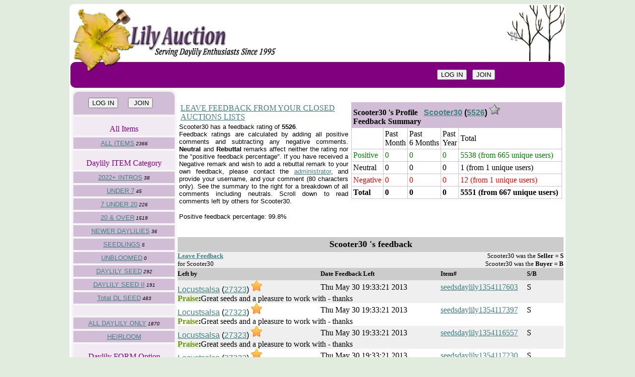

--- FILE ---
content_type: text/html
request_url: https://www.daylily.com/cgi-bin/auction.cgi?action=viewfeed&user=Scooter30&loginalias=&pb=&page=13
body_size: 7368
content:

<!DOCTYPE HTML PUBLIC "-//W3C//DTD HTML 4.01 Transitional//EN" "https://www.w3.org/TR/html4/loose.dtd">
<html>

<head>

<title>the Lily Auction - The Fun Daylily Marketplace</title>
<!-- For Facebook -->
<meta property="og:title" content="the Lily Auction" />
<meta property="og:type" content="website" />
<meta property="og:image" content="https://www.daylily.com/auctionfiles/facebooklogo.png" />
<meta property="og:description" content="The Best Place to Buy and Sell Daylilies online." />
<meta charset="UTF-8">
<meta http-equiv="Content-Language" content="en-us">
<meta http-equiv="Content-Type" content="text/html; charset="UTF-8" />
<meta name="Description" content="The Best Way to Buy and Sell Daylilies online. Designed for daylily and daylily seed sales, we offer a large and varied, new and old, selection of daylilies, as auctions and fixed-price store items. We also provide accounting of all your Bought and Sold transactions, communications and feedback, making it easy for both Buyer and Seller to keep track of all sales and conditions.">
<meta name="Copyright" content="All content on these pages is copyrighted, including images, all written Lily Auction policies, and category format by range of dollar amount all of which may not be reproduced or copied to any website or publication, without the express written consent of the owner of the Lily Auction.">
<meta name="Keywords" content="daylily, daylilies, daylily seed, daylily store, online daylily sales, nursery, auction, seed, daylilly, daylillies, hemerocallis, hybrid, hybridizer">
<meta name="Owner" content="the Lily Auction (www.daylily.com)"> 
<meta name="robots" content="index,follow">

<style fprolloverstyle>A:hover {color: #800080; }</style>


<link rel="stylesheet" media="all" type="text/css" href="/js/enlarger.css" /></style>

<link rel="stylesheet" type="text/css" href="/js/horizontalmenu.css" /></style>

<script type="text/javascript" src="../js/horizontalmenu.js"></script>

<script type="text/javascript">
document.write('<style type="text/css">#no-js { display: none; }</style>');
</script>

<script>
function down() { setTimeout(window.location='#down'); }
</script>

<script type="text/javascript" src="/tinymce/tinymce.min.js"></script>
<script type="text/javascript">
tinymce.init({
    selector: "textarea#elm1",
    theme: "modern",
    width: 785,
    height: 130,
    external_plugins: {"nanospell": "/tinymce/nanospell/plugin.js"},
  	table_default_styles: { width: '100%' },
	nanospell_server: "php",
	nanospell_dictionary: "en",
	nanospell_autostart: true,
	nanospell_ignore_words_with_numerals: true,
	nanospell_ignore_block_caps: false,
	nanospell_compact_menu: false,
	toolbar: "nanospell",  
    plugins: [
         "advlist autolink link image lists print preview hr anchor pagebreak moxiemanager",
         "searchreplace wordcount visualblocks visualchars code insertdatetime media nonbreaking",
         "save table contextmenu directionality emoticons paste textcolor jbimages contextmenu"
   ],
   content_css: "/js/enlarger.css",
   contextmenu: "link image inserttable | cell row column deletetable | cut copy paste",
   toolbar: "undo redo | fontselect fontsizeselect | bold italic underline subscript superscript pagebreak | alignleft aligncenter alignright alignjustify | visualchars visualblocks | hr print ltr rtl bullist numlist outdent indent | link image jbimages media | forecolor backcolor insertdatetime emoticons fullscreen", 
 });
 tinymce.init({
    selector: "textarea#elm2",
    theme: "modern",
    width: 785,
    height: 150,
    external_plugins: {"nanospell": "/tinymce/nanospell/plugin.js"},
  	table_default_styles: { width: '100%' },	
	nanospell_server: "php",
	nanospell_dictionary: "en",
	nanospell_autostart: true,
	nanospell_ignore_words_with_numerals: true,
	nanospell_ignore_block_caps: false,
	nanospell_compact_menu: false,
	toolbar: "nanospell",    
    plugins: [
         "advlist autolink image lists charmap print preview hr anchor pagebreak",
         "searchreplace wordcount visualblocks visualchars code insertdatetime nonbreaking",
         "save table contextmenu directionality emoticons template paste textcolor contextmenu"
   ],
   content_css: "/js/enlarger.css",
   contextmenu: "link image inserttable | cell row column deletetable | cut copy paste",   
   toolbar: "insertfile undo redo | fontselect fontsizeselect | bold italic underline | alignleft aligncenter alignright alignjustify | forecolor backcolor emoticons", 
 }); 
tinymce.init({
    selector: "textarea#elm3",
    theme: "modern",
    width: 899,
    height: 206,
    external_plugins: {"nanospell": "/tinymce/nanospell/plugin.js"},
  	table_default_styles: { width: '100%' },	
	nanospell_server: "php",
	nanospell_dictionary: "en",
	nanospell_autostart: true,
	nanospell_ignore_words_with_numerals: true,
	nanospell_ignore_block_caps: false,
	nanospell_compact_menu: false,
	toolbar: "nanospell",  
    plugins: [
         "advlist autolink link image lists print preview hr anchor pagebreak moxiemanager",
         "searchreplace wordcount visualblocks visualchars code insertdatetime media nonbreaking",
         "save table contextmenu directionality emoticons paste textcolor contextmenu"
   ],
   content_css: "/js/enlarger.css",
   contextmenu: "link image inserttable | cell row column deletetable | cut copy paste",  
   toolbar: "undo redo | fontselect fontsizeselect | bold italic underline subscript superscript pagebreak | alignleft aligncenter alignright alignjustify | visualchars visualblocks | hr print ltr rtl bullist numlist outdent indent | link image media | forecolor backcolor insertdatetime emoticons fullscreen", 
 });  
</script>

<script type="text/javascript" src="../js/LAbanner1.js"></script>

<script type="text/javascript">
<!--
var form_submitted = false;

function submit_form ( )
{
  if ( form_submitted )
  {
    alert ( "PLEASE BE PATIENT, there are thousands of records to search, it may take a few seconds. Thank you!" );
     return false;
  }
  else
  {
    form_submitted = true;
    return true;
  }
}
// -->
</script>

<script type="text/javascript">
function myShowpass() {
  var x = document.getElementById("xxxxxxx");
  if (x.type == "password") {
    x.type = "text";
  } else {
    x.type = "password";
  }
}
</script>

</head>

<BODY TEXT=#000000 BGCOLOR=#e1ebde LINK=#408080 VLINK=#000080 ALINK=#800080 >
<body>

<NOSCRIPT><center><Font face="arial" size="4" color="red"><div id="no-js">Your Javascript is disabled. The Lily Auction Time Functions now run in Javascript. Please ENABLE JAVASCRIPT in your browser preferences.</div></font></center></NOSCRIPT>

	<table align=center border=0 bgcolor=white bordercolor=white width=1000 height=100 cellpadding=0 style=border-collapse: collapse class=rounded-4corners>
	<tr><td COLSPAN=2><table border=0 width=100% height=100 cellpadding=0 style="border-collapse: collapse">
		<tr><td cellpadding=3 bgcolor=white class=rounded-topcorners><div style="width: 420px; height: 110px; position: relative; border: 0px solid #000;">
<img src=https://www.daylily.com/auctionfiles/logoLA5.png style="width: 420px; border: 0px position:absolute; top: 0px; left: 0px; z-index:10"/></div></td>
	<td align=center bgcolor=white></td>
	<td align=center bgcolor=white></td>
	<td align=right valign=top bgcolor=white class=rounded-topcorners><img class=rounded-topcorners border=\"0\" src=https://www.daylily.com/images/winter_trees_birds.png height=113></font>
	</td></tr></table></td></tr>
	
		<tr><td COLSPAN=2 bgcolor=white colspan=2><table border=0 width=100% height=52 cellpadding=0 bgcolor=white style="border-collapse: collapse">
		<tr><td width=50% height=52 align=center bgcolor="#800080" class=rounded-leftcorners><font face=arial size=2>
		<FORM  onsubmit="return submit_form()" style="margin:0;" ACTION=https://www.daylily.com/cgi-bin/auction.cgi METHOD=POST>
		
	</td><td ALIGN="RIGHT" width="15%" height="26" bgcolor="#800080" align="center">
	<form style="margin:0;" ACTION=https://www.daylily.com/cgi-bin/auction.cgi method="post"><INPUT TYPE=HIDDEN NAME=action VALUE="cookielogin"> 
	<INPUT TYPE=SUBMIT VALUE="LOG IN" tabindex="2"> </form></td>
	<td ALIGN="LEFT" width="1%" height="26" bgcolor="#800080"></td>
	<td ALIGN="LEFT" width="15%" height="26" bgcolor="#800080" align="center" class=rounded-rightcorners><form style="margin:0;" action="https://www.daylily.com/cgi-bin/auction.cgi?1&1&u" method="post">
	<INPUT TYPE=SUBMIT VALUE="JOIN" tabindex="2"> </form>
	</td></tr></table></td></tr>

    <tr><td COLSPAN=2 class=rounded-bottomcorners>
    <table align=LEFT width=100%  bgcolor=FFFFFF border=0 CELLPADDING=0 CELLSPACING=2 class=rounded-bottomcorners>
    <tr><td style="font : 8pt Arial;" align=center valign=top width=13% bgcolor=whitesmoke class=rounded-4corners>
	
	<div align=center id="smoothmenu2" class="ddsmoothmenu-v">						 
	<TABLE ALIGN=CENTER WIDTH=180 BORDER=0 CELLPADDING=4 CELLSPACING=4 class=rounded-topcorners>
	<TR><TD align=center height=30 bgcolor="#D2BDD7" class=rounded-topcorners>
	<TABLE ALIGN=LEFT WIDTH=180 BORDER=0 CELLPADDING=4 CELLSPACING=2 class=rounded-topcorners>
	<TR><TD align=right><form style="margin:0;" action="https://www.daylily.com/cgi-bin/auction.cgi" method="post">
	<input type=hidden name=action value="cookielogin">
	<INPUT TYPE=SUBMIT VALUE="LOG IN" tabindex="2"> </form></TD>
	<td ALIGN="LEFT" width="1%" height="26" bgcolor="#D2BDD7"></td>
	<TD align=left><form style="margin:0;" action="https://www.daylily.com/cgi-bin/auction.cgi?1&1&u" method="post">
	<INPUT TYPE=SUBMIT VALUE=" JOIN" tabindex="2"> </form></TD></TR></TABLE></TD></TR></div>
	
<TR><TD align=center bgcolor="#F1EAF2"><br><font face="ARIAL BLACK" color=purple size=3>All Items</FONT></TD></TR>
<tr><td align=center bgcolor="#D2BDD7"><font face="arial" size=2> <a href=https://www.daylily.com/cgi-bin/auction.cgi?disp>ALL ITEMS</a></font> <font face=arial size=-2><i>2366</i><font></td></tr>

<TR><TD align=center bgcolor="#F1EAF2"><br><font face="ARIAL BLACK" color=purple size=3 size=3>Daylily ITEM Category</FONT></TD></TR>
<tr><td align=center bgcolor="#D2BDD7"><font face="arial" size=2> <a href=https://www.daylily.com/cgi-bin/auction.cgi?cultivarsaintros>2022+ INTROS</a></font> <font face=arial size=-2><i>38</i><font></td></tr>
<tr><td align=center bgcolor="#D2BDD7"><font face="arial" size=2> <a href=https://www.daylily.com/cgi-bin/auction.cgi?cultivarsaiunten>UNDER 7</a></font> <font face=arial size=-2><i>45</i><font></FORM></td></tr>
<tr><td align=center bgcolor="#D2BDD7"><font face="arial" size=2> <a href=https://www.daylily.com/cgi-bin/auction.cgi?cultivarsaunder20>7 UNDER 20</a></font> <font face=arial size=-2><i>226</i><font></FORM></td></tr>
<tr><td align=center bgcolor="#D2BDD7"><font face="arial" size=2> <a href=https://www.daylily.com/cgi-bin/auction.cgi?cultivarseover20>20 & OVER</a></font> <font face=arial size=-2><i>1519</i><font></FORM></td></tr>
<tr><td align=center bgcolor="#D2BDD7"><font face="arial" size=2> <a href=https://www.daylily.com/cgi-bin/auction.cgi?cultivarsgnew>NEWER DAYLILIES</a></font> <font face=arial size=-2><i>36</i><font></FORM></td></tr>
<tr><td align=center bgcolor="#D2BDD7"><font face="arial" size=2> <a href=https://www.daylily.com/cgi-bin/auction.cgi?seedlings>SEEDLINGS</a></font> <font face=arial size=-2><i>5</i><font></FORM></td></tr>
<tr><td align=center bgcolor="#D2BDD7"><font face="arial" size=2> <a href=https://www.daylily.com/cgi-bin/auction.cgi?seedlingsunbl>UNBLOOMED</a></font> <font face=arial size=-2><i>0</i><font></FORM></td></tr>
<tr><td align=center bgcolor="#D2BDD7"><font face="arial" size=2> <a href=https://www.daylily.com/cgi-bin/auction.cgi?seedsdaylily>DAYLILY SEED</a></font> <font face=arial size=-2><i>292</i><font></FORM></td></tr>
<tr><td align=center bgcolor="#D2BDD7"><font face="arial" size=2> <a href=https://www.daylily.com/cgi-bin/auction.cgi?seedsdaylily2>DAYLILY SEED II</a></font> <font face=arial size=-2><i>191</i><font></FORM></td></tr>
<tr><td align=center bgcolor="#D2BDD7"><font face="arial" size=2> <a href=https://www.daylily.com/cgi-bin/auction.cgi?dispsd>Total DL SEED</a></font> <font face=arial size=-2><i>483</i><font></FORM></td></tr>
<TR><TD align=center bgcolor="#F1EAF2"><br><font face="ARIAL BLACK" color=purple size=3>  </FONT></TD></TR>
<tr><td align=center bgcolor="#D2BDD7"><font face="arial" size=2> <a href=https://www.daylily.com/cgi-bin/auction.cgi?dispdl>ALL DAYLILY ONLY</a></font> <font face=arial size=-2><i>1870</i><font></FORM></td></tr>
<tr><td align=center bgcolor="#D2BDD7"><font face="arial" size=2> <a href=https://www.daylily.com/cgi-bin/auction.cgi?dispoldies>HEIRLOOM</a></font></td></tr>
<TR><TD align=center bgcolor="#F1EAF2"><br><font face="ARIAL BLACK" color=purple size=3>Daylily FORM Option</FONT></TD></TR>
<tr><td align=center bgcolor="#D2BDD7"><font face="arial" size=2> <a href=https://www.daylily.com/cgi-bin/auction.cgi?dispxlarge>EXTRA LARGE</a></font></td></tr>
<tr><td align=center bgcolor="#D2BDD7"><font face="arial" size=2> <a href=https://www.daylily.com/cgi-bin/auction.cgi?displarge>LARGE</a></font></td></tr>
<tr><td align=center bgcolor="#D2BDD7"><font face="arial" size=2> <a href=https://www.daylily.com/cgi-bin/auction.cgi?dispsmall>SMALL</a></font></td></tr>
<tr><td align=center bgcolor="#D2BDD7"><font face="arial" size=2> <a href=https://www.daylily.com/cgi-bin/auction.cgi?dispmini>MINI</a></font></td></tr>
<tr><td align=center bgcolor="#D2BDD7"><font face="arial" size=2> <a href=https://www.daylily.com/cgi-bin/auction.cgi?dispbearded>BEARDED/CRISTATE</a></font></td></tr>
<tr><td align=center bgcolor="#D2BDD7"><font face="arial" size=2> <a href=https://www.daylily.com/cgi-bin/auction.cgi?dispbroken>BROKEN/VARIEGATED</a></font></td></tr>
<tr><td align=center bgcolor="#D2BDD7"><font face="arial" size=2> <a href=https://www.daylily.com/cgi-bin/auction.cgi?dispcrispate>UF CRISPATE</a></font></td></tr>
<tr><td align=center bgcolor="#D2BDD7"><font face="arial" size=2> <a href=https://www.daylily.com/cgi-bin/auction.cgi?dispdouble>DOUBLE</a></font></td></tr>
<tr><td align=center bgcolor="#D2BDD7"><font face="arial" size=2> <a href=https://www.daylily.com/cgi-bin/auction.cgi?disppatterned>PATTERNED</a></font></td></tr>
<tr><td align=center bgcolor="#D2BDD7"><font face="arial" size=2> <a href=https://www.daylily.com/cgi-bin/auction.cgi?disppoly>POLYMEROUS</a></font></td></tr>
<tr><td align=center bgcolor="#D2BDD7"><font face="arial" size=2> <a href=https://www.daylily.com/cgi-bin/auction.cgi?dispsculpted>SCULPTED</a></font></td></tr>
<tr><td align=center bgcolor="#D2BDD7"><font face="arial" size=2> <a href=https://www.daylily.com/cgi-bin/auction.cgi?dispspider>UF SPIDER</a></font></td></tr>
<tr><td align=center bgcolor="#D2BDD7"><font face="arial" size=2> <a href=https://www.daylily.com/cgi-bin/auction.cgi?dispstippled>STIPPLED</a></font></td></tr>
<tr><td align=center bgcolor="#D2BDD7"><font face="arial" size=2> <a href=https://www.daylily.com/cgi-bin/auction.cgi?dispuf>ALL UNUSUAL FORMS</a></font></td></tr>

<TR><TD align=center bgcolor="#F1EAF2"><br><font face="ARIAL BLACK" color=purple size=3>Other Plants</FONT></TD></TR>
<tr><td align=center bgcolor="#D2BDD7"><font face="arial" size=2> <a href=https://www.daylily.com/cgi-bin/auction.cgi?cultivarshosta>HOSTA</a></font> <font face=arial size=-2><i>0</i><font></FORM></td></tr>
<tr><td align=center bgcolor="#D2BDD7"><font face="arial" size=2> <a href=https://www.daylily.com/cgi-bin/auction.cgi?cultivarsiris>IRIS</a></font> <font face=arial size=-2><i>1</i><font></FORM></td></tr>
<tr><td align=center bgcolor="#D2BDD7"><font face="arial" size=2> <a href=https://www.daylily.com/cgi-bin/auction.cgi?cultivarsother>OTHER PLANTS</a></font> <font face=arial size=-2><i>1</i><font></FORM></td></tr>
<tr><td align=center bgcolor="#D2BDD7"><font face="arial" size=2> <a href=https://www.daylily.com/cgi-bin/auction.cgi?seedsother>VARIOUS SEED</a></font> <font face=arial size=-2><i>1</i><font></FORM></td></tr>
	
<TR><TD align=center bgcolor="#F1EAF2"><br><font face="ARIAL BLACK" color=purple size=3>Hybridizing Tools</FONT></TD></TR>
<tr><td align=center bgcolor="#D2BDD7"><font face="arial" size=2> <a href=https://www.daylily.com/cgi-bin/auction.cgi?tools>TOOL STORE</a></font> <font face=arial size=-2><i>10</i><font></FORM></td></tr>
	
<TR><TD align=center bgcolor="#F1EAF2"><br><font face="ARIAL BLACK" color=purple size=3>Miscellaneous</FONT></TD></TR>
<tr><td align=center bgcolor="#D2BDD7"><font face="arial" size=2> <a href=https://www.daylily.com/cgi-bin/auction.cgi?zmisc>GARDEN</a></font> <font face=arial size=-2><i>0</i><font></FORM></td></tr>
<tr><td align=center bgcolor="#D2BDD7"><font face="arial" size=2> <a href=https://www.daylily.com/cgi-bin/auction.cgi?zmisc2>APPAREL GIFTS ETC</a></font> <font face=arial size=-2><i>0</i><font></FORM></td></tr>
<tr><td align=center bgcolor="#D2BDD7"><font face="arial" size=2> <a href=https://www.daylily.com/cgi-bin/auction.cgi?zmisc3>RESERVED ITEMS</a></font></FORM></td></tr>

<TR bgcolor=#F1EAF2><TD align=center>	
<p><script type="text/javascript">
show_banners('top');
</script></p>
<p><script type="text/javascript">
show_banners('middle');
</script></p>
<p><script type="text/javascript">
show_banners('bottom');
</script></p>
</TD></TR></TABLE>
<TABLE ALIGN=LEFT WIDTH=197 BORDER=0 CELLPADDING=0 CELLSPACING=2><A HREF="/cgi-bin/auction.cgi?accountbannerclick&Mike&1297630023"><IMG SRC="https://daylily.com/images/CLIMATE_CHANGE_FACTS.jpg" BORDER=0 HEIGHT=189 WIDTH=189 ALT="NASA climate Change Facts" TARGET="NEW"></A></TABLE>
	<div align=center id="smoothmenu2" class="ddsmoothmenu-v">	
	<TABLE ALIGN=CENTER WIDTH=180 BORDER=0 CELLPADDING=4 CELLSPACING=4 class=rounded-bottomcorners>
	<TR><TD align=center height="30" bgcolor="#D2BDD7" class=rounded-bottomcorners>
	<TABLE WIDTH=180 BORDER=0 CELLPADDING=0 CELLSPACING=2>	
	<tr><td align=right><form style="margin:0;" action="https://www.daylily.com/cgi-bin/auction.cgi?cookielogin" method="post">
	<INPUT TYPE=SUBMIT VALUE="LOG IN" tabindex="2"></form></td>
	<td ALIGN="LEFT" width="1%" height="26" bgcolor="#D2BDD7"></td>
	<td align=left><form style="margin:0;" action="https://www.daylily.com/cgi-bin/auction.cgi?1&1&u" method="post">
	<INPUT TYPE=SUBMIT VALUE="JOIN" tabindex="2"></form></td></tr></table></TD></TR></TABLE></div>
		
	</TD><TD valign="top">
<table align="center" border="0"><tr><td align="center"> </td></tr></table><p> </p>
<table width="100%" border="0" cellspacing="0" cellpadding="3"><tr>
  <td valign=bottom width=50%>
    <table width="325"><tr><td><a href="https://www.daylily.com/cgi-bin/auction.cgi?1&1&v">LEAVE FEEDBACK FROM YOUR CLOSED AUCTIONS LISTS</a></td></tr></table>
      <font color="#000000" face=arial size=2><div style="text-align: justify">
      Scooter30 has a feedback rating of <b>5526</b>.<br>Feedback ratings are calculated
      by adding all positive comments and subtracting any negative comments. <b>Neutral</b> and <b>Rebuttal</b> 
      remarks affect neither the rating nor the "positive feedback percentage". If you have received a Negative remark and wish to 
      add a rebuttal remark to your own feedback, please contact the <A HREF=mailto:mike@daylily.com?subject=Rebuttal_remark_request>administrator</A>, 
      and provide your username, and your comment (80 characters only). See the summary to the right for a breakdown of all comments 
      including  neutrals. Scroll down to read comments left by others for Scooter30.<p>Positive feedback percentage: 99.8%<br><br></font></div>
  </td>
  <td valign=top>
<table width=425 border=0 bgcolor=#D2BDD7 cellpadding=3 cellspacing=1>
<tr>
<td colspan=5><b>Scooter30 's Profile &nbsp; <font face=arial size=3><a href="https://www.daylily.com/cgi-bin/auction.cgi?action=viewfeed&user=Scooter30">Scooter30</a></font> <font face=arial size=3>(<a href="https://www.daylily.com/cgi-bin/auction.cgi?action=viewfeed&user=Scooter30">5526</a>)</font> <a href="https://www.daylily.com/auctionfiles/star-chart.html"><img src="https://www.daylily.com/auctionfiles/star-5.png" border="0" alt="5000-9999"></a> <br>Feedback Summary</b></td>
</tr>
<tr bgcolor="#ffffff">
<td><br></td>
<td>Past<br>Month</td>
<td>Past<br>6 Months</td>
<td>Past<br>Year</td>
<td>Total</td>
</tr>
<tr bgcolor="#ffffff">
<td><font color="#008000">Positive</td>
<td><font color="#008000">0</td>
<td><font color="#008000">0</td>
<td><font color="#008000">0</td>
<td><font color="#008000">5538 (from 665 unique users)</td>
</tr>
<tr bgcolor="#ffffff">
<td>Neutral</td>
<td>0</td>
<td>0</td>
<td>0</td>
<td>1 (from 1 unique users)</td>
</tr>
<tr bgcolor="#ffffff">
<td><font color="#FF0000">Negative</td>
<td><font color="#FF0000">0</td>
<td><font color="#FF0000">0</td>
<td><font color="#FF0000">0</td>
<td><font color="#FF0000">12 (from 1 unique users)</td>
</tr>
<tr bgcolor="#ffffff">
<td><b>Total</td>
<td><b>0</td>
<td><b>0</td>
<td><b>0</td>
<td><b>5551 (from 667 unique users)</td>
</tr>
</table>
  </td>
 </tr>
</table>
<table width="100%" border="0" cellspacing="0" cellpadding="0">
<tr bgcolor="#cccccc"><td align="center" valign="middle" height="30"><font size="+1"><b>Scooter30 's feedback</b></font></td></tr>
<tr><td></td></tr>
<tr><td>
<table width="100%" border="0" cellspacing="0" cellpadding="0" bgcolor="#efefef">
<tr><td><font size="-1"><b><a href="https://www.daylily.com/cgi-bin/auction.cgi?1&1&v">Leave Feedback</a></b></font></td>
<td></td>
<td align="right"><font size="-1">Scooter30 was the <b>Seller = S</b></font></td></tr>
<tr><td align="left"><font size="-1">for Scooter30</font></td>
<td align="left"></td>
<td align="right"><font size="-1">Scooter30 was the <b>Buyer = B</b></font></td></tr>
</table></td></tr></table>
<table WIDTH="100%" BORDER="0" cellpadding="0" cellspacing="0">
<tr BGCOLOR="#cccccc" height="25">
<td width="278"><font size="-1"><b>Left by</b></font></td>
<td width="234"><font size="-1"><b>Date Feedback Left</b></font></td>
<td width="167"><font size="-1"><b>Item#</b></font></td>
<td width="71"><font size="-1"><b>S/B</b></font></td></tr>

<tr ALIGN="left">
<td WIDTH="278" bgcolor="EFEFEF"><font face=arial size=3><a href="https://www.daylily.com/cgi-bin/auction.cgi?action=viewfeed&user=Locustsalsa">Locustsalsa</a></font> <font face=arial size=3>(<a href="https://www.daylily.com/cgi-bin/auction.cgi?action=viewfeed&user=Locustsalsa">27323</a>)</font> <a href="https://www.daylily.com/auctionfiles/star-chart.html"><img src="https://www.daylily.com/auctionfiles/star-6.png"  border="0" alt="Over 10000"></a> </td>
<td width="234" bgcolor="EFEFEF">Thu May 30 19:33:21 2013</td>
<td width="167" bgcolor="EFEFEF"><a href="https://www.daylily.com/cgi-bin/auction.cgi?closed&seedsdaylily1354117603">seedsdaylily1354117603</a></td>
<td width="71" bgcolor="EFEFEF">S
</td></tr>
<tr><td bgcolor="EFEFEF" colspan="4" width="756"><strong><font color="#669900">Praise</font>:</strong>Great seeds and a pleasure to work with - thanks</td></tr>

<tr ALIGN="left">
<td WIDTH="278" bgcolor="FFFFFF"><font face=arial size=3><a href="https://www.daylily.com/cgi-bin/auction.cgi?action=viewfeed&user=Locustsalsa">Locustsalsa</a></font> <font face=arial size=3>(<a href="https://www.daylily.com/cgi-bin/auction.cgi?action=viewfeed&user=Locustsalsa">27323</a>)</font> <a href="https://www.daylily.com/auctionfiles/star-chart.html"><img src="https://www.daylily.com/auctionfiles/star-6.png"  border="0" alt="Over 10000"></a> </td>
<td width="234" bgcolor="FFFFFF">Thu May 30 19:33:21 2013</td>
<td width="167" bgcolor="FFFFFF"><a href="https://www.daylily.com/cgi-bin/auction.cgi?closed&seedsdaylily1354117397">seedsdaylily1354117397</a></td>
<td width="71" bgcolor="FFFFFF">S
</td></tr>
<tr><td bgcolor="FFFFFF" colspan="4" width="756"><strong><font color="#669900">Praise</font>:</strong>Great seeds and a pleasure to work with - thanks</td></tr>

<tr ALIGN="left">
<td WIDTH="278" bgcolor="EFEFEF"><font face=arial size=3><a href="https://www.daylily.com/cgi-bin/auction.cgi?action=viewfeed&user=Locustsalsa">Locustsalsa</a></font> <font face=arial size=3>(<a href="https://www.daylily.com/cgi-bin/auction.cgi?action=viewfeed&user=Locustsalsa">27323</a>)</font> <a href="https://www.daylily.com/auctionfiles/star-chart.html"><img src="https://www.daylily.com/auctionfiles/star-6.png"  border="0" alt="Over 10000"></a> </td>
<td width="234" bgcolor="EFEFEF">Thu May 30 19:33:21 2013</td>
<td width="167" bgcolor="EFEFEF"><a href="https://www.daylily.com/cgi-bin/auction.cgi?closed&seedsdaylily1354116557">seedsdaylily1354116557</a></td>
<td width="71" bgcolor="EFEFEF">S
</td></tr>
<tr><td bgcolor="EFEFEF" colspan="4" width="756"><strong><font color="#669900">Praise</font>:</strong>Great seeds and a pleasure to work with - thanks</td></tr>

<tr ALIGN="left">
<td WIDTH="278" bgcolor="FFFFFF"><font face=arial size=3><a href="https://www.daylily.com/cgi-bin/auction.cgi?action=viewfeed&user=Locustsalsa">Locustsalsa</a></font> <font face=arial size=3>(<a href="https://www.daylily.com/cgi-bin/auction.cgi?action=viewfeed&user=Locustsalsa">27323</a>)</font> <a href="https://www.daylily.com/auctionfiles/star-chart.html"><img src="https://www.daylily.com/auctionfiles/star-6.png"  border="0" alt="Over 10000"></a> </td>
<td width="234" bgcolor="FFFFFF">Thu May 30 19:33:21 2013</td>
<td width="167" bgcolor="FFFFFF"><a href="https://www.daylily.com/cgi-bin/auction.cgi?closed&seedsdaylily1354117230">seedsdaylily1354117230</a></td>
<td width="71" bgcolor="FFFFFF">S
</td></tr>
<tr><td bgcolor="FFFFFF" colspan="4" width="756"><strong><font color="#669900">Praise</font>:</strong>Great seeds and a pleasure to work with - thanks</td></tr>

<tr ALIGN="left">
<td WIDTH="278" bgcolor="EFEFEF"><font face=arial size=3><a href="https://www.daylily.com/cgi-bin/auction.cgi?action=viewfeed&user=Locustsalsa">Locustsalsa</a></font> <font face=arial size=3>(<a href="https://www.daylily.com/cgi-bin/auction.cgi?action=viewfeed&user=Locustsalsa">27323</a>)</font> <a href="https://www.daylily.com/auctionfiles/star-chart.html"><img src="https://www.daylily.com/auctionfiles/star-6.png"  border="0" alt="Over 10000"></a> </td>
<td width="234" bgcolor="EFEFEF">Thu May 30 19:33:21 2013</td>
<td width="167" bgcolor="EFEFEF"><a href="https://www.daylily.com/cgi-bin/auction.cgi?closed&seedsdaylily1354115971">seedsdaylily1354115971</a></td>
<td width="71" bgcolor="EFEFEF">S
</td></tr>
<tr><td bgcolor="EFEFEF" colspan="4" width="756"><strong><font color="#669900">Praise</font>:</strong>Great seeds and a pleasure to work with - thanks</td></tr>

<tr ALIGN="left">
<td WIDTH="278" bgcolor="FFFFFF"><font face=arial size=3><a href="https://www.daylily.com/cgi-bin/auction.cgi?action=viewfeed&user=Locustsalsa">Locustsalsa</a></font> <font face=arial size=3>(<a href="https://www.daylily.com/cgi-bin/auction.cgi?action=viewfeed&user=Locustsalsa">27323</a>)</font> <a href="https://www.daylily.com/auctionfiles/star-chart.html"><img src="https://www.daylily.com/auctionfiles/star-6.png"  border="0" alt="Over 10000"></a> </td>
<td width="234" bgcolor="FFFFFF">Thu May 30 19:33:21 2013</td>
<td width="167" bgcolor="FFFFFF"><a href="https://www.daylily.com/cgi-bin/auction.cgi?closed&seedsdaylily1354117893">seedsdaylily1354117893</a></td>
<td width="71" bgcolor="FFFFFF">S
</td></tr>
<tr><td bgcolor="FFFFFF" colspan="4" width="756"><strong><font color="#669900">Praise</font>:</strong>Great seeds and a pleasure to work with - thanks</td></tr>

<tr ALIGN="left">
<td WIDTH="278" bgcolor="EFEFEF"><font face=arial size=3><a href="https://www.daylily.com/cgi-bin/auction.cgi?action=viewfeed&user=Locustsalsa">Locustsalsa</a></font> <font face=arial size=3>(<a href="https://www.daylily.com/cgi-bin/auction.cgi?action=viewfeed&user=Locustsalsa">27323</a>)</font> <a href="https://www.daylily.com/auctionfiles/star-chart.html"><img src="https://www.daylily.com/auctionfiles/star-6.png"  border="0" alt="Over 10000"></a> </td>
<td width="234" bgcolor="EFEFEF">Thu May 30 19:33:21 2013</td>
<td width="167" bgcolor="EFEFEF"><a href="https://www.daylily.com/cgi-bin/auction.cgi?closed&zmisc311354160345">zmisc311354160345</a></td>
<td width="71" bgcolor="EFEFEF">S
</td></tr>
<tr><td bgcolor="EFEFEF" colspan="4" width="756"><strong><font color="#669900">Praise</font>:</strong>Great seeds and a pleasure to work with - thanks</td></tr>

<tr ALIGN="left">
<td WIDTH="278" bgcolor="FFFFFF"><font face=arial size=3><a href="https://www.daylily.com/cgi-bin/auction.cgi?action=viewfeed&user=Locustsalsa">Locustsalsa</a></font> <font face=arial size=3>(<a href="https://www.daylily.com/cgi-bin/auction.cgi?action=viewfeed&user=Locustsalsa">27323</a>)</font> <a href="https://www.daylily.com/auctionfiles/star-chart.html"><img src="https://www.daylily.com/auctionfiles/star-6.png"  border="0" alt="Over 10000"></a> </td>
<td width="234" bgcolor="FFFFFF">Thu May 30 19:33:21 2013</td>
<td width="167" bgcolor="FFFFFF"><a href="https://www.daylily.com/cgi-bin/auction.cgi?closed&seedsdaylily1354116164">seedsdaylily1354116164</a></td>
<td width="71" bgcolor="FFFFFF">S
</td></tr>
<tr><td bgcolor="FFFFFF" colspan="4" width="756"><strong><font color="#669900">Praise</font>:</strong>Great seeds and a pleasure to work with - thanks</td></tr>

<tr ALIGN="left">
<td WIDTH="278" bgcolor="EFEFEF"><font face=arial size=3><a href="https://www.daylily.com/cgi-bin/auction.cgi?action=viewfeed&user=Locustsalsa">Locustsalsa</a></font> <font face=arial size=3>(<a href="https://www.daylily.com/cgi-bin/auction.cgi?action=viewfeed&user=Locustsalsa">27323</a>)</font> <a href="https://www.daylily.com/auctionfiles/star-chart.html"><img src="https://www.daylily.com/auctionfiles/star-6.png"  border="0" alt="Over 10000"></a> </td>
<td width="234" bgcolor="EFEFEF">Thu May 30 19:33:21 2013</td>
<td width="167" bgcolor="EFEFEF"><a href="https://www.daylily.com/cgi-bin/auction.cgi?closed&seedsdaylily1354204330">seedsdaylily1354204330</a></td>
<td width="71" bgcolor="EFEFEF">S
</td></tr>
<tr><td bgcolor="EFEFEF" colspan="4" width="756"><strong><font color="#669900">Praise</font>:</strong>Great seeds and a pleasure to work with - thanks</td></tr>

<tr ALIGN="left">
<td WIDTH="278" bgcolor="FFFFFF"><font face=arial size=3><a href="https://www.daylily.com/cgi-bin/auction.cgi?action=viewfeed&user=Locustsalsa">Locustsalsa</a></font> <font face=arial size=3>(<a href="https://www.daylily.com/cgi-bin/auction.cgi?action=viewfeed&user=Locustsalsa">27323</a>)</font> <a href="https://www.daylily.com/auctionfiles/star-chart.html"><img src="https://www.daylily.com/auctionfiles/star-6.png"  border="0" alt="Over 10000"></a> </td>
<td width="234" bgcolor="FFFFFF">Thu May 30 19:33:21 2013</td>
<td width="167" bgcolor="FFFFFF"><a href="https://www.daylily.com/cgi-bin/auction.cgi?closed&seedsdaylily1354327837">seedsdaylily1354327837</a></td>
<td width="71" bgcolor="FFFFFF">S
</td></tr>
<tr><td bgcolor="FFFFFF" colspan="4" width="756"><strong><font color="#669900">Praise</font>:</strong>Great seeds and a pleasure to work with - thanks</td></tr>

<tr ALIGN="left">
<td WIDTH="278" bgcolor="EFEFEF"><font face=arial size=3><a href="https://www.daylily.com/cgi-bin/auction.cgi?action=viewfeed&user=Locustsalsa">Locustsalsa</a></font> <font face=arial size=3>(<a href="https://www.daylily.com/cgi-bin/auction.cgi?action=viewfeed&user=Locustsalsa">27323</a>)</font> <a href="https://www.daylily.com/auctionfiles/star-chart.html"><img src="https://www.daylily.com/auctionfiles/star-6.png"  border="0" alt="Over 10000"></a> </td>
<td width="234" bgcolor="EFEFEF">Thu May 30 19:33:21 2013</td>
<td width="167" bgcolor="EFEFEF"><a href="https://www.daylily.com/cgi-bin/auction.cgi?closed&seedsdaylily1354327671">seedsdaylily1354327671</a></td>
<td width="71" bgcolor="EFEFEF">S
</td></tr>
<tr><td bgcolor="EFEFEF" colspan="4" width="756"><strong><font color="#669900">Praise</font>:</strong>Great seeds and a pleasure to work with - thanks</td></tr>

<tr ALIGN="left">
<td WIDTH="278" bgcolor="FFFFFF"><font face=arial size=3><a href="https://www.daylily.com/cgi-bin/auction.cgi?action=viewfeed&user=Locustsalsa">Locustsalsa</a></font> <font face=arial size=3>(<a href="https://www.daylily.com/cgi-bin/auction.cgi?action=viewfeed&user=Locustsalsa">27323</a>)</font> <a href="https://www.daylily.com/auctionfiles/star-chart.html"><img src="https://www.daylily.com/auctionfiles/star-6.png"  border="0" alt="Over 10000"></a> </td>
<td width="234" bgcolor="FFFFFF">Thu May 30 19:33:21 2013</td>
<td width="167" bgcolor="FFFFFF"><a href="https://www.daylily.com/cgi-bin/auction.cgi?closed&seedsdaylily1354325935">seedsdaylily1354325935</a></td>
<td width="71" bgcolor="FFFFFF">S
</td></tr>
<tr><td bgcolor="FFFFFF" colspan="4" width="756"><strong><font color="#669900">Praise</font>:</strong>Great seeds and a pleasure to work with - thanks</td></tr>

<tr ALIGN="left">
<td WIDTH="278" bgcolor="EFEFEF"><font face=arial size=3><a href="https://www.daylily.com/cgi-bin/auction.cgi?action=viewfeed&user=Locustsalsa">Locustsalsa</a></font> <font face=arial size=3>(<a href="https://www.daylily.com/cgi-bin/auction.cgi?action=viewfeed&user=Locustsalsa">27323</a>)</font> <a href="https://www.daylily.com/auctionfiles/star-chart.html"><img src="https://www.daylily.com/auctionfiles/star-6.png"  border="0" alt="Over 10000"></a> </td>
<td width="234" bgcolor="EFEFEF">Thu May 30 19:33:21 2013</td>
<td width="167" bgcolor="EFEFEF"><a href="https://www.daylily.com/cgi-bin/auction.cgi?closed&seedsdaylily21354204598">seedsdaylily21354204598</a></td>
<td width="71" bgcolor="EFEFEF">S
</td></tr>
<tr><td bgcolor="EFEFEF" colspan="4" width="756"><strong><font color="#669900">Praise</font>:</strong>Great seeds and a pleasure to work with - thanks</td></tr>

<tr ALIGN="left">
<td WIDTH="278" bgcolor="FFFFFF"><font face=arial size=3><a href="https://www.daylily.com/cgi-bin/auction.cgi?action=viewfeed&user=Locustsalsa">Locustsalsa</a></font> <font face=arial size=3>(<a href="https://www.daylily.com/cgi-bin/auction.cgi?action=viewfeed&user=Locustsalsa">27323</a>)</font> <a href="https://www.daylily.com/auctionfiles/star-chart.html"><img src="https://www.daylily.com/auctionfiles/star-6.png"  border="0" alt="Over 10000"></a> </td>
<td width="234" bgcolor="FFFFFF">Thu May 30 19:33:21 2013</td>
<td width="167" bgcolor="FFFFFF"><a href="https://www.daylily.com/cgi-bin/auction.cgi?closed&seedsdaylily21354204492">seedsdaylily21354204492</a></td>
<td width="71" bgcolor="FFFFFF">S
</td></tr>
<tr><td bgcolor="FFFFFF" colspan="4" width="756"><strong><font color="#669900">Praise</font>:</strong>Great seeds and a pleasure to work with - thanks</td></tr>

<tr ALIGN="left">
<td WIDTH="278" bgcolor="EFEFEF"><font face=arial size=3><a href="https://www.daylily.com/cgi-bin/auction.cgi?action=viewfeed&user=Locustsalsa">Locustsalsa</a></font> <font face=arial size=3>(<a href="https://www.daylily.com/cgi-bin/auction.cgi?action=viewfeed&user=Locustsalsa">27323</a>)</font> <a href="https://www.daylily.com/auctionfiles/star-chart.html"><img src="https://www.daylily.com/auctionfiles/star-6.png"  border="0" alt="Over 10000"></a> </td>
<td width="234" bgcolor="EFEFEF">Thu May 30 19:33:21 2013</td>
<td width="167" bgcolor="EFEFEF"><a href="https://www.daylily.com/cgi-bin/auction.cgi?closed&seedsdaylily1354326465">seedsdaylily1354326465</a></td>
<td width="71" bgcolor="EFEFEF">S
</td></tr>
<tr><td bgcolor="EFEFEF" colspan="4" width="756"><strong><font color="#669900">Praise</font>:</strong>Great seeds and a pleasure to work with - thanks</td></tr>

<tr ALIGN="left">
<td WIDTH="278" bgcolor="FFFFFF"><font face=arial size=3><a href="https://www.daylily.com/cgi-bin/auction.cgi?action=viewfeed&user=Locustsalsa">Locustsalsa</a></font> <font face=arial size=3>(<a href="https://www.daylily.com/cgi-bin/auction.cgi?action=viewfeed&user=Locustsalsa">27323</a>)</font> <a href="https://www.daylily.com/auctionfiles/star-chart.html"><img src="https://www.daylily.com/auctionfiles/star-6.png"  border="0" alt="Over 10000"></a> </td>
<td width="234" bgcolor="FFFFFF">Thu May 30 19:33:21 2013</td>
<td width="167" bgcolor="FFFFFF"><a href="https://www.daylily.com/cgi-bin/auction.cgi?closed&seedsdaylily1354204443">seedsdaylily1354204443</a></td>
<td width="71" bgcolor="FFFFFF">S
</td></tr>
<tr><td bgcolor="FFFFFF" colspan="4" width="756"><strong><font color="#669900">Praise</font>:</strong>Great seeds and a pleasure to work with - thanks</td></tr>

<tr ALIGN="left">
<td WIDTH="278" bgcolor="EFEFEF"><font face=arial size=3><a href="https://www.daylily.com/cgi-bin/auction.cgi?action=viewfeed&user=Locustsalsa">Locustsalsa</a></font> <font face=arial size=3>(<a href="https://www.daylily.com/cgi-bin/auction.cgi?action=viewfeed&user=Locustsalsa">27323</a>)</font> <a href="https://www.daylily.com/auctionfiles/star-chart.html"><img src="https://www.daylily.com/auctionfiles/star-6.png"  border="0" alt="Over 10000"></a> </td>
<td width="234" bgcolor="EFEFEF">Thu May 30 19:33:21 2013</td>
<td width="167" bgcolor="EFEFEF"><a href="https://www.daylily.com/cgi-bin/auction.cgi?closed&seedsdaylily1354327242">seedsdaylily1354327242</a></td>
<td width="71" bgcolor="EFEFEF">S
</td></tr>
<tr><td bgcolor="EFEFEF" colspan="4" width="756"><strong><font color="#669900">Praise</font>:</strong>Great seeds and a pleasure to work with - thanks</td></tr>

<tr ALIGN="left">
<td WIDTH="278" bgcolor="FFFFFF"><font face=arial size=3><a href="https://www.daylily.com/cgi-bin/auction.cgi?action=viewfeed&user=Locustsalsa">Locustsalsa</a></font> <font face=arial size=3>(<a href="https://www.daylily.com/cgi-bin/auction.cgi?action=viewfeed&user=Locustsalsa">27323</a>)</font> <a href="https://www.daylily.com/auctionfiles/star-chart.html"><img src="https://www.daylily.com/auctionfiles/star-6.png"  border="0" alt="Over 10000"></a> </td>
<td width="234" bgcolor="FFFFFF">Thu May 30 19:33:21 2013</td>
<td width="167" bgcolor="FFFFFF"><a href="https://www.daylily.com/cgi-bin/auction.cgi?closed&seedsdaylily1354325611">seedsdaylily1354325611</a></td>
<td width="71" bgcolor="FFFFFF">S
</td></tr>
<tr><td bgcolor="FFFFFF" colspan="4" width="756"><strong><font color="#669900">Praise</font>:</strong>Great seeds and a pleasure to work with - thanks</td></tr>

<tr ALIGN="left">
<td WIDTH="278" bgcolor="EFEFEF"><font face=arial size=3><a href="https://www.daylily.com/cgi-bin/auction.cgi?action=viewfeed&user=Locustsalsa">Locustsalsa</a></font> <font face=arial size=3>(<a href="https://www.daylily.com/cgi-bin/auction.cgi?action=viewfeed&user=Locustsalsa">27323</a>)</font> <a href="https://www.daylily.com/auctionfiles/star-chart.html"><img src="https://www.daylily.com/auctionfiles/star-6.png"  border="0" alt="Over 10000"></a> </td>
<td width="234" bgcolor="EFEFEF">Thu May 30 19:33:21 2013</td>
<td width="167" bgcolor="EFEFEF"><a href="https://www.daylily.com/cgi-bin/auction.cgi?closed&seedsdaylily1354376376">seedsdaylily1354376376</a></td>
<td width="71" bgcolor="EFEFEF">S
</td></tr>
<tr><td bgcolor="EFEFEF" colspan="4" width="756"><strong><font color="#669900">Praise</font>:</strong>Great seeds and a pleasure to work with - thanks</td></tr>

<tr ALIGN="left">
<td WIDTH="278" bgcolor="FFFFFF"><font face=arial size=3><a href="https://www.daylily.com/cgi-bin/auction.cgi?action=viewfeed&user=Locustsalsa">Locustsalsa</a></font> <font face=arial size=3>(<a href="https://www.daylily.com/cgi-bin/auction.cgi?action=viewfeed&user=Locustsalsa">27323</a>)</font> <a href="https://www.daylily.com/auctionfiles/star-chart.html"><img src="https://www.daylily.com/auctionfiles/star-6.png"  border="0" alt="Over 10000"></a> </td>
<td width="234" bgcolor="FFFFFF">Thu May 30 19:33:21 2013</td>
<td width="167" bgcolor="FFFFFF"><a href="https://www.daylily.com/cgi-bin/auction.cgi?closed&seedsdaylily1354376575">seedsdaylily1354376575</a></td>
<td width="71" bgcolor="FFFFFF">S
</td></tr>
<tr><td bgcolor="FFFFFF" colspan="4" width="756"><strong><font color="#669900">Praise</font>:</strong>Great seeds and a pleasure to work with - thanks</td></tr>

<tr ALIGN="left">
<td WIDTH="278" bgcolor="EFEFEF"><font face=arial size=3><a href="https://www.daylily.com/cgi-bin/auction.cgi?action=viewfeed&user=Locustsalsa">Locustsalsa</a></font> <font face=arial size=3>(<a href="https://www.daylily.com/cgi-bin/auction.cgi?action=viewfeed&user=Locustsalsa">27323</a>)</font> <a href="https://www.daylily.com/auctionfiles/star-chart.html"><img src="https://www.daylily.com/auctionfiles/star-6.png"  border="0" alt="Over 10000"></a> </td>
<td width="234" bgcolor="EFEFEF">Thu May 30 19:33:21 2013</td>
<td width="167" bgcolor="EFEFEF"><a href="https://www.daylily.com/cgi-bin/auction.cgi?closed&seedsdaylily1354378129">seedsdaylily1354378129</a></td>
<td width="71" bgcolor="EFEFEF">S
</td></tr>
<tr><td bgcolor="EFEFEF" colspan="4" width="756"><strong><font color="#669900">Praise</font>:</strong>Great seeds and a pleasure to work with - thanks</td></tr>

<tr ALIGN="left">
<td WIDTH="278" bgcolor="FFFFFF"><font face=arial size=3><a href="https://www.daylily.com/cgi-bin/auction.cgi?action=viewfeed&user=Locustsalsa">Locustsalsa</a></font> <font face=arial size=3>(<a href="https://www.daylily.com/cgi-bin/auction.cgi?action=viewfeed&user=Locustsalsa">27323</a>)</font> <a href="https://www.daylily.com/auctionfiles/star-chart.html"><img src="https://www.daylily.com/auctionfiles/star-6.png"  border="0" alt="Over 10000"></a> </td>
<td width="234" bgcolor="FFFFFF">Thu May 30 19:33:21 2013</td>
<td width="167" bgcolor="FFFFFF"><a href="https://www.daylily.com/cgi-bin/auction.cgi?closed&seedsdaylily1354399640">seedsdaylily1354399640</a></td>
<td width="71" bgcolor="FFFFFF">S
</td></tr>
<tr><td bgcolor="FFFFFF" colspan="4" width="756"><strong><font color="#669900">Praise</font>:</strong>Great seeds and a pleasure to work with - thanks</td></tr>

<tr ALIGN="left">
<td WIDTH="278" bgcolor="EFEFEF"><font face=arial size=3><a href="https://www.daylily.com/cgi-bin/auction.cgi?action=viewfeed&user=Locustsalsa">Locustsalsa</a></font> <font face=arial size=3>(<a href="https://www.daylily.com/cgi-bin/auction.cgi?action=viewfeed&user=Locustsalsa">27323</a>)</font> <a href="https://www.daylily.com/auctionfiles/star-chart.html"><img src="https://www.daylily.com/auctionfiles/star-6.png"  border="0" alt="Over 10000"></a> </td>
<td width="234" bgcolor="EFEFEF">Thu May 30 19:33:21 2013</td>
<td width="167" bgcolor="EFEFEF"><a href="https://www.daylily.com/cgi-bin/auction.cgi?closed&seedsdaylily1354327499">seedsdaylily1354327499</a></td>
<td width="71" bgcolor="EFEFEF">S
</td></tr>
<tr><td bgcolor="EFEFEF" colspan="4" width="756"><strong><font color="#669900">Praise</font>:</strong>Great seeds and a pleasure to work with - thanks</td></tr>

<tr ALIGN="left">
<td WIDTH="278" bgcolor="FFFFFF"><font face=arial size=3><a href="https://www.daylily.com/cgi-bin/auction.cgi?action=viewfeed&user=Locustsalsa">Locustsalsa</a></font> <font face=arial size=3>(<a href="https://www.daylily.com/cgi-bin/auction.cgi?action=viewfeed&user=Locustsalsa">27323</a>)</font> <a href="https://www.daylily.com/auctionfiles/star-chart.html"><img src="https://www.daylily.com/auctionfiles/star-6.png"  border="0" alt="Over 10000"></a> </td>
<td width="234" bgcolor="FFFFFF">Thu May 30 19:33:21 2013</td>
<td width="167" bgcolor="FFFFFF"><a href="https://www.daylily.com/cgi-bin/auction.cgi?closed&seedsdaylily1354377226">seedsdaylily1354377226</a></td>
<td width="71" bgcolor="FFFFFF">S
</td></tr>
<tr><td bgcolor="FFFFFF" colspan="4" width="756"><strong><font color="#669900">Praise</font>:</strong>Great seeds and a pleasure to work with - thanks</td></tr>

<tr ALIGN="left">
<td WIDTH="278" bgcolor="EFEFEF"><font face=arial size=3><a href="https://www.daylily.com/cgi-bin/auction.cgi?action=viewfeed&user=Locustsalsa">Locustsalsa</a></font> <font face=arial size=3>(<a href="https://www.daylily.com/cgi-bin/auction.cgi?action=viewfeed&user=Locustsalsa">27323</a>)</font> <a href="https://www.daylily.com/auctionfiles/star-chart.html"><img src="https://www.daylily.com/auctionfiles/star-6.png"  border="0" alt="Over 10000"></a> </td>
<td width="234" bgcolor="EFEFEF">Thu May 30 19:33:21 2013</td>
<td width="167" bgcolor="EFEFEF"><a href="https://www.daylily.com/cgi-bin/auction.cgi?closed&seedsdaylily1354399621">seedsdaylily1354399621</a></td>
<td width="71" bgcolor="EFEFEF">S
</td></tr>
<tr><td bgcolor="EFEFEF" colspan="4" width="756"><strong><font color="#669900">Praise</font>:</strong>Great seeds and a pleasure to work with - thanks</td></tr>

<tr ALIGN="left">
<td WIDTH="278" bgcolor="FFFFFF"><font face=arial size=3><a href="https://www.daylily.com/cgi-bin/auction.cgi?action=viewfeed&user=Locustsalsa">Locustsalsa</a></font> <font face=arial size=3>(<a href="https://www.daylily.com/cgi-bin/auction.cgi?action=viewfeed&user=Locustsalsa">27323</a>)</font> <a href="https://www.daylily.com/auctionfiles/star-chart.html"><img src="https://www.daylily.com/auctionfiles/star-6.png"  border="0" alt="Over 10000"></a> </td>
<td width="234" bgcolor="FFFFFF">Thu May 30 19:33:21 2013</td>
<td width="167" bgcolor="FFFFFF"><a href="https://www.daylily.com/cgi-bin/auction.cgi?closed&seedsdaylily1354399832">seedsdaylily1354399832</a></td>
<td width="71" bgcolor="FFFFFF">S
</td></tr>
<tr><td bgcolor="FFFFFF" colspan="4" width="756"><strong><font color="#669900">Praise</font>:</strong>Great seeds and a pleasure to work with - thanks</td></tr>

<tr ALIGN="left">
<td WIDTH="278" bgcolor="EFEFEF"><font face=arial size=3><a href="https://www.daylily.com/cgi-bin/auction.cgi?action=viewfeed&user=Locustsalsa">Locustsalsa</a></font> <font face=arial size=3>(<a href="https://www.daylily.com/cgi-bin/auction.cgi?action=viewfeed&user=Locustsalsa">27323</a>)</font> <a href="https://www.daylily.com/auctionfiles/star-chart.html"><img src="https://www.daylily.com/auctionfiles/star-6.png"  border="0" alt="Over 10000"></a> </td>
<td width="234" bgcolor="EFEFEF">Thu May 30 19:33:21 2013</td>
<td width="167" bgcolor="EFEFEF"><a href="https://www.daylily.com/cgi-bin/auction.cgi?closed&seedsdaylily1354484750">seedsdaylily1354484750</a></td>
<td width="71" bgcolor="EFEFEF">S
</td></tr>
<tr><td bgcolor="EFEFEF" colspan="4" width="756"><strong><font color="#669900">Praise</font>:</strong>Great seeds and a pleasure to work with - thanks</td></tr>

<tr ALIGN="left">
<td WIDTH="278" bgcolor="FFFFFF"><font face=arial size=3><a href="https://www.daylily.com/cgi-bin/auction.cgi?action=viewfeed&user=Locustsalsa">Locustsalsa</a></font> <font face=arial size=3>(<a href="https://www.daylily.com/cgi-bin/auction.cgi?action=viewfeed&user=Locustsalsa">27323</a>)</font> <a href="https://www.daylily.com/auctionfiles/star-chart.html"><img src="https://www.daylily.com/auctionfiles/star-6.png"  border="0" alt="Over 10000"></a> </td>
<td width="234" bgcolor="FFFFFF">Thu May 30 19:33:21 2013</td>
<td width="167" bgcolor="FFFFFF"><a href="https://www.daylily.com/cgi-bin/auction.cgi?closed&seedsdaylily1354564041">seedsdaylily1354564041</a></td>
<td width="71" bgcolor="FFFFFF">S
</td></tr>
<tr><td bgcolor="FFFFFF" colspan="4" width="756"><strong><font color="#669900">Praise</font>:</strong>Great seeds and a pleasure to work with - thanks</td></tr>

<tr ALIGN="left">
<td WIDTH="278" bgcolor="EFEFEF"><font face=arial size=3><a href="https://www.daylily.com/cgi-bin/auction.cgi?action=viewfeed&user=Locustsalsa">Locustsalsa</a></font> <font face=arial size=3>(<a href="https://www.daylily.com/cgi-bin/auction.cgi?action=viewfeed&user=Locustsalsa">27323</a>)</font> <a href="https://www.daylily.com/auctionfiles/star-chart.html"><img src="https://www.daylily.com/auctionfiles/star-6.png"  border="0" alt="Over 10000"></a> </td>
<td width="234" bgcolor="EFEFEF">Thu May 30 19:33:21 2013</td>
<td width="167" bgcolor="EFEFEF"><a href="https://www.daylily.com/cgi-bin/auction.cgi?closed&seedsdaylily1354564614">seedsdaylily1354564614</a></td>
<td width="71" bgcolor="EFEFEF">S
</td></tr>
<tr><td bgcolor="EFEFEF" colspan="4" width="756"><strong><font color="#669900">Praise</font>:</strong>Great seeds and a pleasure to work with - thanks</td></tr>

<tr ALIGN="left">
<td WIDTH="278" bgcolor="FFFFFF"><font face=arial size=3><a href="https://www.daylily.com/cgi-bin/auction.cgi?action=viewfeed&user=Locustsalsa">Locustsalsa</a></font> <font face=arial size=3>(<a href="https://www.daylily.com/cgi-bin/auction.cgi?action=viewfeed&user=Locustsalsa">27323</a>)</font> <a href="https://www.daylily.com/auctionfiles/star-chart.html"><img src="https://www.daylily.com/auctionfiles/star-6.png"  border="0" alt="Over 10000"></a> </td>
<td width="234" bgcolor="FFFFFF">Thu May 30 19:33:21 2013</td>
<td width="167" bgcolor="FFFFFF"><a href="https://www.daylily.com/cgi-bin/auction.cgi?closed&seedsdaylily1354485679">seedsdaylily1354485679</a></td>
<td width="71" bgcolor="FFFFFF">S
</td></tr>
<tr><td bgcolor="FFFFFF" colspan="4" width="756"><strong><font color="#669900">Praise</font>:</strong>Great seeds and a pleasure to work with - thanks</td></tr>

<tr ALIGN="left">
<td WIDTH="278" bgcolor="EFEFEF"><font face=arial size=3><a href="https://www.daylily.com/cgi-bin/auction.cgi?action=viewfeed&user=Locustsalsa">Locustsalsa</a></font> <font face=arial size=3>(<a href="https://www.daylily.com/cgi-bin/auction.cgi?action=viewfeed&user=Locustsalsa">27323</a>)</font> <a href="https://www.daylily.com/auctionfiles/star-chart.html"><img src="https://www.daylily.com/auctionfiles/star-6.png"  border="0" alt="Over 10000"></a> </td>
<td width="234" bgcolor="EFEFEF">Thu May 30 19:33:21 2013</td>
<td width="167" bgcolor="EFEFEF"><a href="https://www.daylily.com/cgi-bin/auction.cgi?closed&seedsdaylily1354485453">seedsdaylily1354485453</a></td>
<td width="71" bgcolor="EFEFEF">S
</td></tr>
<tr><td bgcolor="EFEFEF" colspan="4" width="756"><strong><font color="#669900">Praise</font>:</strong>Great seeds and a pleasure to work with - thanks</td></tr>

<tr ALIGN="left">
<td WIDTH="278" bgcolor="FFFFFF"><font face=arial size=3><a href="https://www.daylily.com/cgi-bin/auction.cgi?action=viewfeed&user=Locustsalsa">Locustsalsa</a></font> <font face=arial size=3>(<a href="https://www.daylily.com/cgi-bin/auction.cgi?action=viewfeed&user=Locustsalsa">27323</a>)</font> <a href="https://www.daylily.com/auctionfiles/star-chart.html"><img src="https://www.daylily.com/auctionfiles/star-6.png"  border="0" alt="Over 10000"></a> </td>
<td width="234" bgcolor="FFFFFF">Thu May 30 19:33:21 2013</td>
<td width="167" bgcolor="FFFFFF"><a href="https://www.daylily.com/cgi-bin/auction.cgi?closed&seedsdaylily1354731151">seedsdaylily1354731151</a></td>
<td width="71" bgcolor="FFFFFF">S
</td></tr>
<tr><td bgcolor="FFFFFF" colspan="4" width="756"><strong><font color="#669900">Praise</font>:</strong>Great seeds and a pleasure to work with - thanks</td></tr>

<tr ALIGN="left">
<td WIDTH="278" bgcolor="EFEFEF"><font face=arial size=3><a href="https://www.daylily.com/cgi-bin/auction.cgi?action=viewfeed&user=Locustsalsa">Locustsalsa</a></font> <font face=arial size=3>(<a href="https://www.daylily.com/cgi-bin/auction.cgi?action=viewfeed&user=Locustsalsa">27323</a>)</font> <a href="https://www.daylily.com/auctionfiles/star-chart.html"><img src="https://www.daylily.com/auctionfiles/star-6.png"  border="0" alt="Over 10000"></a> </td>
<td width="234" bgcolor="EFEFEF">Thu May 30 19:33:21 2013</td>
<td width="167" bgcolor="EFEFEF"><a href="https://www.daylily.com/cgi-bin/auction.cgi?closed&seedsdaylily1354722658">seedsdaylily1354722658</a></td>
<td width="71" bgcolor="EFEFEF">S
</td></tr>
<tr><td bgcolor="EFEFEF" colspan="4" width="756"><strong><font color="#669900">Praise</font>:</strong>Great seeds and a pleasure to work with - thanks</td></tr>

<tr ALIGN="left">
<td WIDTH="278" bgcolor="FFFFFF"><font face=arial size=3><a href="https://www.daylily.com/cgi-bin/auction.cgi?action=viewfeed&user=Locustsalsa">Locustsalsa</a></font> <font face=arial size=3>(<a href="https://www.daylily.com/cgi-bin/auction.cgi?action=viewfeed&user=Locustsalsa">27323</a>)</font> <a href="https://www.daylily.com/auctionfiles/star-chart.html"><img src="https://www.daylily.com/auctionfiles/star-6.png"  border="0" alt="Over 10000"></a> </td>
<td width="234" bgcolor="FFFFFF">Thu May 30 19:33:20 2013</td>
<td width="167" bgcolor="FFFFFF"><a href="https://www.daylily.com/cgi-bin/auction.cgi?closed&seedsdaylily1354727812">seedsdaylily1354727812</a></td>
<td width="71" bgcolor="FFFFFF">S
</td></tr>
<tr><td bgcolor="FFFFFF" colspan="4" width="756"><strong><font color="#669900">Praise</font>:</strong>Great seeds and a pleasure to work with - thanks</td></tr>

<tr ALIGN="left">
<td WIDTH="278" bgcolor="EFEFEF"><font face=arial size=3><a href="https://www.daylily.com/cgi-bin/auction.cgi?action=viewfeed&user=Locustsalsa">Locustsalsa</a></font> <font face=arial size=3>(<a href="https://www.daylily.com/cgi-bin/auction.cgi?action=viewfeed&user=Locustsalsa">27323</a>)</font> <a href="https://www.daylily.com/auctionfiles/star-chart.html"><img src="https://www.daylily.com/auctionfiles/star-6.png"  border="0" alt="Over 10000"></a> </td>
<td width="234" bgcolor="EFEFEF">Thu May 30 19:33:20 2013</td>
<td width="167" bgcolor="EFEFEF"><a href="https://www.daylily.com/cgi-bin/auction.cgi?closed&seedsdaylily1354723409">seedsdaylily1354723409</a></td>
<td width="71" bgcolor="EFEFEF">S
</td></tr>
<tr><td bgcolor="EFEFEF" colspan="4" width="756"><strong><font color="#669900">Praise</font>:</strong>Great seeds and a pleasure to work with - thanks</td></tr>

<tr ALIGN="left">
<td WIDTH="278" bgcolor="FFFFFF"><font face=arial size=3><a href="https://www.daylily.com/cgi-bin/auction.cgi?action=viewfeed&user=Locustsalsa">Locustsalsa</a></font> <font face=arial size=3>(<a href="https://www.daylily.com/cgi-bin/auction.cgi?action=viewfeed&user=Locustsalsa">27323</a>)</font> <a href="https://www.daylily.com/auctionfiles/star-chart.html"><img src="https://www.daylily.com/auctionfiles/star-6.png"  border="0" alt="Over 10000"></a> </td>
<td width="234" bgcolor="FFFFFF">Thu May 30 19:33:20 2013</td>
<td width="167" bgcolor="FFFFFF"><a href="https://www.daylily.com/cgi-bin/auction.cgi?closed&seedsdaylily1354815224">seedsdaylily1354815224</a></td>
<td width="71" bgcolor="FFFFFF">S
</td></tr>
<tr><td bgcolor="FFFFFF" colspan="4" width="756"><strong><font color="#669900">Praise</font>:</strong>Great seeds and a pleasure to work with - thanks</td></tr>

<tr ALIGN="left">
<td WIDTH="278" bgcolor="EFEFEF"><font face=arial size=3><a href="https://www.daylily.com/cgi-bin/auction.cgi?action=viewfeed&user=Locustsalsa">Locustsalsa</a></font> <font face=arial size=3>(<a href="https://www.daylily.com/cgi-bin/auction.cgi?action=viewfeed&user=Locustsalsa">27323</a>)</font> <a href="https://www.daylily.com/auctionfiles/star-chart.html"><img src="https://www.daylily.com/auctionfiles/star-6.png"  border="0" alt="Over 10000"></a> </td>
<td width="234" bgcolor="EFEFEF">Thu May 30 19:33:20 2013</td>
<td width="167" bgcolor="EFEFEF"><a href="https://www.daylily.com/cgi-bin/auction.cgi?closed&seedsdaylily1354812666">seedsdaylily1354812666</a></td>
<td width="71" bgcolor="EFEFEF">S
</td></tr>
<tr><td bgcolor="EFEFEF" colspan="4" width="756"><strong><font color="#669900">Praise</font>:</strong>Great seeds and a pleasure to work with - thanks</td></tr>

<tr ALIGN="left">
<td WIDTH="278" bgcolor="FFFFFF"><font face=arial size=3><a href="https://www.daylily.com/cgi-bin/auction.cgi?action=viewfeed&user=Locustsalsa">Locustsalsa</a></font> <font face=arial size=3>(<a href="https://www.daylily.com/cgi-bin/auction.cgi?action=viewfeed&user=Locustsalsa">27323</a>)</font> <a href="https://www.daylily.com/auctionfiles/star-chart.html"><img src="https://www.daylily.com/auctionfiles/star-6.png"  border="0" alt="Over 10000"></a> </td>
<td width="234" bgcolor="FFFFFF">Thu May 30 19:33:20 2013</td>
<td width="167" bgcolor="FFFFFF"><a href="https://www.daylily.com/cgi-bin/auction.cgi?closed&seedsdaylily1354816756">seedsdaylily1354816756</a></td>
<td width="71" bgcolor="FFFFFF">S
</td></tr>
<tr><td bgcolor="FFFFFF" colspan="4" width="756"><strong><font color="#669900">Praise</font>:</strong>Great seeds and a pleasure to work with - thanks</td></tr>

<tr ALIGN="left">
<td WIDTH="278" bgcolor="EFEFEF"><font face=arial size=3><a href="https://www.daylily.com/cgi-bin/auction.cgi?action=viewfeed&user=Locustsalsa">Locustsalsa</a></font> <font face=arial size=3>(<a href="https://www.daylily.com/cgi-bin/auction.cgi?action=viewfeed&user=Locustsalsa">27323</a>)</font> <a href="https://www.daylily.com/auctionfiles/star-chart.html"><img src="https://www.daylily.com/auctionfiles/star-6.png"  border="0" alt="Over 10000"></a> </td>
<td width="234" bgcolor="EFEFEF">Thu May 30 19:33:20 2013</td>
<td width="167" bgcolor="EFEFEF"><a href="https://www.daylily.com/cgi-bin/auction.cgi?closed&seedsdaylily1354913686">seedsdaylily1354913686</a></td>
<td width="71" bgcolor="EFEFEF">S
</td></tr>
<tr><td bgcolor="EFEFEF" colspan="4" width="756"><strong><font color="#669900">Praise</font>:</strong>Great seeds and a pleasure to work with - thanks</td></tr>

<tr ALIGN="left">
<td WIDTH="278" bgcolor="FFFFFF"><font face=arial size=3><a href="https://www.daylily.com/cgi-bin/auction.cgi?action=viewfeed&user=Locustsalsa">Locustsalsa</a></font> <font face=arial size=3>(<a href="https://www.daylily.com/cgi-bin/auction.cgi?action=viewfeed&user=Locustsalsa">27323</a>)</font> <a href="https://www.daylily.com/auctionfiles/star-chart.html"><img src="https://www.daylily.com/auctionfiles/star-6.png"  border="0" alt="Over 10000"></a> </td>
<td width="234" bgcolor="FFFFFF">Thu May 30 19:33:20 2013</td>
<td width="167" bgcolor="FFFFFF"><a href="https://www.daylily.com/cgi-bin/auction.cgi?closed&seedsdaylily1354816483">seedsdaylily1354816483</a></td>
<td width="71" bgcolor="FFFFFF">S
</td></tr>
<tr><td bgcolor="FFFFFF" colspan="4" width="756"><strong><font color="#669900">Praise</font>:</strong>Great seeds and a pleasure to work with - thanks</td></tr>

<tr ALIGN="left">
<td WIDTH="278" bgcolor="EFEFEF"><font face=arial size=3><a href="https://www.daylily.com/cgi-bin/auction.cgi?action=viewfeed&user=Locustsalsa">Locustsalsa</a></font> <font face=arial size=3>(<a href="https://www.daylily.com/cgi-bin/auction.cgi?action=viewfeed&user=Locustsalsa">27323</a>)</font> <a href="https://www.daylily.com/auctionfiles/star-chart.html"><img src="https://www.daylily.com/auctionfiles/star-6.png"  border="0" alt="Over 10000"></a> </td>
<td width="234" bgcolor="EFEFEF">Thu May 30 19:33:20 2013</td>
<td width="167" bgcolor="EFEFEF"><a href="https://www.daylily.com/cgi-bin/auction.cgi?closed&seedsdaylily1354906121">seedsdaylily1354906121</a></td>
<td width="71" bgcolor="EFEFEF">S
</td></tr>
<tr><td bgcolor="EFEFEF" colspan="4" width="756"><strong><font color="#669900">Praise</font>:</strong>Great seeds and a pleasure to work with - thanks</td></tr>

<tr ALIGN="left">
<td WIDTH="278" bgcolor="FFFFFF"><font face=arial size=3><a href="https://www.daylily.com/cgi-bin/auction.cgi?action=viewfeed&user=Locustsalsa">Locustsalsa</a></font> <font face=arial size=3>(<a href="https://www.daylily.com/cgi-bin/auction.cgi?action=viewfeed&user=Locustsalsa">27323</a>)</font> <a href="https://www.daylily.com/auctionfiles/star-chart.html"><img src="https://www.daylily.com/auctionfiles/star-6.png"  border="0" alt="Over 10000"></a> </td>
<td width="234" bgcolor="FFFFFF">Thu May 30 19:33:20 2013</td>
<td width="167" bgcolor="FFFFFF"><a href="https://www.daylily.com/cgi-bin/auction.cgi?closed&seedsdaylily1354906733">seedsdaylily1354906733</a></td>
<td width="71" bgcolor="FFFFFF">S
</td></tr>
<tr><td bgcolor="FFFFFF" colspan="4" width="756"><strong><font color="#669900">Praise</font>:</strong>Great seeds and a pleasure to work with - thanks</td></tr>

<tr ALIGN="left">
<td WIDTH="278" bgcolor="EFEFEF"><font face=arial size=3><a href="https://www.daylily.com/cgi-bin/auction.cgi?action=viewfeed&user=Locustsalsa">Locustsalsa</a></font> <font face=arial size=3>(<a href="https://www.daylily.com/cgi-bin/auction.cgi?action=viewfeed&user=Locustsalsa">27323</a>)</font> <a href="https://www.daylily.com/auctionfiles/star-chart.html"><img src="https://www.daylily.com/auctionfiles/star-6.png"  border="0" alt="Over 10000"></a> </td>
<td width="234" bgcolor="EFEFEF">Thu May 30 19:33:20 2013</td>
<td width="167" bgcolor="EFEFEF"><a href="https://www.daylily.com/cgi-bin/auction.cgi?closed&seedsdaylily1354907774">seedsdaylily1354907774</a></td>
<td width="71" bgcolor="EFEFEF">S
</td></tr>
<tr><td bgcolor="EFEFEF" colspan="4" width="756"><strong><font color="#669900">Praise</font>:</strong>Great seeds and a pleasure to work with - thanks</td></tr>

<tr ALIGN="left">
<td WIDTH="278" bgcolor="FFFFFF"><font face=arial size=3><a href="https://www.daylily.com/cgi-bin/auction.cgi?action=viewfeed&user=Locustsalsa">Locustsalsa</a></font> <font face=arial size=3>(<a href="https://www.daylily.com/cgi-bin/auction.cgi?action=viewfeed&user=Locustsalsa">27323</a>)</font> <a href="https://www.daylily.com/auctionfiles/star-chart.html"><img src="https://www.daylily.com/auctionfiles/star-6.png"  border="0" alt="Over 10000"></a> </td>
<td width="234" bgcolor="FFFFFF">Thu May 30 19:33:20 2013</td>
<td width="167" bgcolor="FFFFFF"><a href="https://www.daylily.com/cgi-bin/auction.cgi?closed&seedsdaylily1354907352">seedsdaylily1354907352</a></td>
<td width="71" bgcolor="FFFFFF">S
</td></tr>
<tr><td bgcolor="FFFFFF" colspan="4" width="756"><strong><font color="#669900">Praise</font>:</strong>Great seeds and a pleasure to work with - thanks</td></tr>

<tr ALIGN="left">
<td WIDTH="278" bgcolor="EFEFEF"><font face=arial size=3><a href="https://www.daylily.com/cgi-bin/auction.cgi?action=viewfeed&user=Locustsalsa">Locustsalsa</a></font> <font face=arial size=3>(<a href="https://www.daylily.com/cgi-bin/auction.cgi?action=viewfeed&user=Locustsalsa">27323</a>)</font> <a href="https://www.daylily.com/auctionfiles/star-chart.html"><img src="https://www.daylily.com/auctionfiles/star-6.png"  border="0" alt="Over 10000"></a> </td>
<td width="234" bgcolor="EFEFEF">Thu May 30 19:33:20 2013</td>
<td width="167" bgcolor="EFEFEF"><a href="https://www.daylily.com/cgi-bin/auction.cgi?closed&seedsdaylily1355008287">seedsdaylily1355008287</a></td>
<td width="71" bgcolor="EFEFEF">S
</td></tr>
<tr><td bgcolor="EFEFEF" colspan="4" width="756"><strong><font color="#669900">Praise</font>:</strong>Great seeds and a pleasure to work with - thanks</td></tr>

<tr ALIGN="left">
<td WIDTH="278" bgcolor="FFFFFF"><font face=arial size=3><a href="https://www.daylily.com/cgi-bin/auction.cgi?action=viewfeed&user=Locustsalsa">Locustsalsa</a></font> <font face=arial size=3>(<a href="https://www.daylily.com/cgi-bin/auction.cgi?action=viewfeed&user=Locustsalsa">27323</a>)</font> <a href="https://www.daylily.com/auctionfiles/star-chart.html"><img src="https://www.daylily.com/auctionfiles/star-6.png"  border="0" alt="Over 10000"></a> </td>
<td width="234" bgcolor="FFFFFF">Thu May 30 19:33:20 2013</td>
<td width="167" bgcolor="FFFFFF"><a href="https://www.daylily.com/cgi-bin/auction.cgi?closed&seedsdaylily1355008164">seedsdaylily1355008164</a></td>
<td width="71" bgcolor="FFFFFF">S
</td></tr>
<tr><td bgcolor="FFFFFF" colspan="4" width="756"><strong><font color="#669900">Praise</font>:</strong>Great seeds and a pleasure to work with - thanks</td></tr>

<tr ALIGN="left">
<td WIDTH="278" bgcolor="EFEFEF"><font face=arial size=3><a href="https://www.daylily.com/cgi-bin/auction.cgi?action=viewfeed&user=Locustsalsa">Locustsalsa</a></font> <font face=arial size=3>(<a href="https://www.daylily.com/cgi-bin/auction.cgi?action=viewfeed&user=Locustsalsa">27323</a>)</font> <a href="https://www.daylily.com/auctionfiles/star-chart.html"><img src="https://www.daylily.com/auctionfiles/star-6.png"  border="0" alt="Over 10000"></a> </td>
<td width="234" bgcolor="EFEFEF">Thu May 30 19:33:20 2013</td>
<td width="167" bgcolor="EFEFEF"><a href="https://www.daylily.com/cgi-bin/auction.cgi?closed&seedsdaylily1354986953">seedsdaylily1354986953</a></td>
<td width="71" bgcolor="EFEFEF">S
</td></tr>
<tr><td bgcolor="EFEFEF" colspan="4" width="756"><strong><font color="#669900">Praise</font>:</strong>Great seeds and a pleasure to work with - thanks</td></tr>

<tr ALIGN="left">
<td WIDTH="278" bgcolor="FFFFFF"><font face=arial size=3><a href="https://www.daylily.com/cgi-bin/auction.cgi?action=viewfeed&user=Locustsalsa">Locustsalsa</a></font> <font face=arial size=3>(<a href="https://www.daylily.com/cgi-bin/auction.cgi?action=viewfeed&user=Locustsalsa">27323</a>)</font> <a href="https://www.daylily.com/auctionfiles/star-chart.html"><img src="https://www.daylily.com/auctionfiles/star-6.png"  border="0" alt="Over 10000"></a> </td>
<td width="234" bgcolor="FFFFFF">Thu May 30 19:33:20 2013</td>
<td width="167" bgcolor="FFFFFF"><a href="https://www.daylily.com/cgi-bin/auction.cgi?closed&seedsdaylily1355077566">seedsdaylily1355077566</a></td>
<td width="71" bgcolor="FFFFFF">S
</td></tr>
<tr><td bgcolor="FFFFFF" colspan="4" width="756"><strong><font color="#669900">Praise</font>:</strong>Great seeds and a pleasure to work with - thanks</td></tr>

<tr ALIGN="left">
<td WIDTH="278" bgcolor="EFEFEF"><font face=arial size=3><a href="https://www.daylily.com/cgi-bin/auction.cgi?action=viewfeed&user=Locustsalsa">Locustsalsa</a></font> <font face=arial size=3>(<a href="https://www.daylily.com/cgi-bin/auction.cgi?action=viewfeed&user=Locustsalsa">27323</a>)</font> <a href="https://www.daylily.com/auctionfiles/star-chart.html"><img src="https://www.daylily.com/auctionfiles/star-6.png"  border="0" alt="Over 10000"></a> </td>
<td width="234" bgcolor="EFEFEF">Thu May 30 19:33:20 2013</td>
<td width="167" bgcolor="EFEFEF"><a href="https://www.daylily.com/cgi-bin/auction.cgi?closed&seedsdaylily1355077996">seedsdaylily1355077996</a></td>
<td width="71" bgcolor="EFEFEF">S
</td></tr>
<tr><td bgcolor="EFEFEF" colspan="4" width="756"><strong><font color="#669900">Praise</font>:</strong>Great seeds and a pleasure to work with - thanks</td></tr>

<tr ALIGN="left">
<td WIDTH="278" bgcolor="FFFFFF"><font face=arial size=3><a href="https://www.daylily.com/cgi-bin/auction.cgi?action=viewfeed&user=Locustsalsa">Locustsalsa</a></font> <font face=arial size=3>(<a href="https://www.daylily.com/cgi-bin/auction.cgi?action=viewfeed&user=Locustsalsa">27323</a>)</font> <a href="https://www.daylily.com/auctionfiles/star-chart.html"><img src="https://www.daylily.com/auctionfiles/star-6.png"  border="0" alt="Over 10000"></a> </td>
<td width="234" bgcolor="FFFFFF">Thu May 30 19:33:20 2013</td>
<td width="167" bgcolor="FFFFFF"><a href="https://www.daylily.com/cgi-bin/auction.cgi?closed&seedsdaylily1354985508">seedsdaylily1354985508</a></td>
<td width="71" bgcolor="FFFFFF">S
</td></tr>
<tr><td bgcolor="FFFFFF" colspan="4" width="756"><strong><font color="#669900">Praise</font>:</strong>Great seeds and a pleasure to work with - thanks</td></tr>

<tr ALIGN="left">
<td WIDTH="278" bgcolor="EFEFEF"><font face=arial size=3><a href="https://www.daylily.com/cgi-bin/auction.cgi?action=viewfeed&user=Locustsalsa">Locustsalsa</a></font> <font face=arial size=3>(<a href="https://www.daylily.com/cgi-bin/auction.cgi?action=viewfeed&user=Locustsalsa">27323</a>)</font> <a href="https://www.daylily.com/auctionfiles/star-chart.html"><img src="https://www.daylily.com/auctionfiles/star-6.png"  border="0" alt="Over 10000"></a> </td>
<td width="234" bgcolor="EFEFEF">Thu May 30 19:33:20 2013</td>
<td width="167" bgcolor="EFEFEF"><a href="https://www.daylily.com/cgi-bin/auction.cgi?closed&seedsdaylily1354985758">seedsdaylily1354985758</a></td>
<td width="71" bgcolor="EFEFEF">S
</td></tr>
<tr><td bgcolor="EFEFEF" colspan="4" width="756"><strong><font color="#669900">Praise</font>:</strong>Great seeds and a pleasure to work with - thanks</td></tr>
</table><br><center><TABLE ALIGN=center WIDTH=65% bgcolor="whitesmoke"><TR><TD colspan=2 ALIGN=center WIDTH=100% valign=middle bgcolor="whitesmoke"> <font face=arial size=1><a class=pagebreak href=https://www.daylily.com/cgi-bin/auction.cgi?loginalias=&action=viewfeed&user=Scooter30&pb=&page=0>1</a></font>  <font face=arial size=1><a class=pagebreak href=https://www.daylily.com/cgi-bin/auction.cgi?loginalias=&action=viewfeed&user=Scooter30&pb=&page=1>2</a></font>  <font face=arial size=1><a class=pagebreak href=https://www.daylily.com/cgi-bin/auction.cgi?loginalias=&action=viewfeed&user=Scooter30&pb=&page=2>3</a></font>  <font face=arial size=1><a class=pagebreak href=https://www.daylily.com/cgi-bin/auction.cgi?loginalias=&action=viewfeed&user=Scooter30&pb=&page=3>4</a></font>  <font face=arial size=1><a class=pagebreak href=https://www.daylily.com/cgi-bin/auction.cgi?loginalias=&action=viewfeed&user=Scooter30&pb=&page=4>5</a></font>  <font face=arial size=1><a class=pagebreak href=https://www.daylily.com/cgi-bin/auction.cgi?loginalias=&action=viewfeed&user=Scooter30&pb=&page=5>6</a></font>  <font face=arial size=1><a class=pagebreak href=https://www.daylily.com/cgi-bin/auction.cgi?loginalias=&action=viewfeed&user=Scooter30&pb=&page=6>7</a></font>  <font face=arial size=1><a class=pagebreak href=https://www.daylily.com/cgi-bin/auction.cgi?loginalias=&action=viewfeed&user=Scooter30&pb=&page=7>8</a></font>  <font face=arial size=1><a class=pagebreak href=https://www.daylily.com/cgi-bin/auction.cgi?loginalias=&action=viewfeed&user=Scooter30&pb=&page=8>9</a></font>  <font face=arial size=1><a class=pagebreak href=https://www.daylily.com/cgi-bin/auction.cgi?loginalias=&action=viewfeed&user=Scooter30&pb=&page=9>10</a></font>  <font face=arial size=1><a class=pagebreak href=https://www.daylily.com/cgi-bin/auction.cgi?loginalias=&action=viewfeed&user=Scooter30&pb=&page=10>11</a></font>  <font face=arial size=1><a class=pagebreak href=https://www.daylily.com/cgi-bin/auction.cgi?loginalias=&action=viewfeed&user=Scooter30&pb=&page=11>12</a></font>  <font face=arial size=1><a class=pagebreak href=https://www.daylily.com/cgi-bin/auction.cgi?loginalias=&action=viewfeed&user=Scooter30&pb=&page=12>13</a></font>  <font face=arial size=3 color=red><b>14</b></font>  <font face=arial size=1><a class=pagebreak href=https://www.daylily.com/cgi-bin/auction.cgi?loginalias=&action=viewfeed&user=Scooter30&pb=&page=14>15</a></font>  <font face=arial size=1><a class=pagebreak href=https://www.daylily.com/cgi-bin/auction.cgi?loginalias=&action=viewfeed&user=Scooter30&pb=&page=15>16</a></font>  <font face=arial size=1><a class=pagebreak href=https://www.daylily.com/cgi-bin/auction.cgi?loginalias=&action=viewfeed&user=Scooter30&pb=&page=16>17</a></font>  <font face=arial size=1><a class=pagebreak href=https://www.daylily.com/cgi-bin/auction.cgi?loginalias=&action=viewfeed&user=Scooter30&pb=&page=17>18</a></font>  <font face=arial size=1><a class=pagebreak href=https://www.daylily.com/cgi-bin/auction.cgi?loginalias=&action=viewfeed&user=Scooter30&pb=&page=18>19</a></font>  <font face=arial size=1><a class=pagebreak href=https://www.daylily.com/cgi-bin/auction.cgi?loginalias=&action=viewfeed&user=Scooter30&pb=&page=19>20</a></font>  <font face=arial size=1><a class=pagebreak href=https://www.daylily.com/cgi-bin/auction.cgi?loginalias=&action=viewfeed&user=Scooter30&pb=&page=20>21</a></font>  <font face=arial size=1><a class=pagebreak href=https://www.daylily.com/cgi-bin/auction.cgi?loginalias=&action=viewfeed&user=Scooter30&pb=&page=21>22</a></font>  <font face=arial size=1><a class=pagebreak href=https://www.daylily.com/cgi-bin/auction.cgi?loginalias=&action=viewfeed&user=Scooter30&pb=&page=22>23</a></font>  <font face=arial size=1><a class=pagebreak href=https://www.daylily.com/cgi-bin/auction.cgi?loginalias=&action=viewfeed&user=Scooter30&pb=&page=23>24</a></font>  <font face=arial size=1><a class=pagebreak href=https://www.daylily.com/cgi-bin/auction.cgi?loginalias=&action=viewfeed&user=Scooter30&pb=&page=24>25</a></font>  <font face=arial size=1><a class=pagebreak href=https://www.daylily.com/cgi-bin/auction.cgi?loginalias=&action=viewfeed&user=Scooter30&pb=&page=25>26</a></font>  <font face=arial size=1><a class=pagebreak href=https://www.daylily.com/cgi-bin/auction.cgi?loginalias=&action=viewfeed&user=Scooter30&pb=&page=26>27</a></font>  <font face=arial size=1><a class=pagebreak href=https://www.daylily.com/cgi-bin/auction.cgi?loginalias=&action=viewfeed&user=Scooter30&pb=&page=27>28</a></font>  <font face=arial size=1><a class=pagebreak href=https://www.daylily.com/cgi-bin/auction.cgi?loginalias=&action=viewfeed&user=Scooter30&pb=&page=28>29</a></font>  <font face=arial size=1><a class=pagebreak href=https://www.daylily.com/cgi-bin/auction.cgi?loginalias=&action=viewfeed&user=Scooter30&pb=&page=29>30</a></font>  <font face=arial size=1><a class=pagebreak href=https://www.daylily.com/cgi-bin/auction.cgi?loginalias=&action=viewfeed&user=Scooter30&pb=&page=30>31</a></font>  <font face=arial size=1><a class=pagebreak href=https://www.daylily.com/cgi-bin/auction.cgi?loginalias=&action=viewfeed&user=Scooter30&pb=&page=31>32</a></font>  <font face=arial size=1><a class=pagebreak href=https://www.daylily.com/cgi-bin/auction.cgi?loginalias=&action=viewfeed&user=Scooter30&pb=&page=32>33</a></font>  <font face=arial size=1><a class=pagebreak href=https://www.daylily.com/cgi-bin/auction.cgi?loginalias=&action=viewfeed&user=Scooter30&pb=&page=33>34</a></font>  <font face=arial size=1><a class=pagebreak href=https://www.daylily.com/cgi-bin/auction.cgi?loginalias=&action=viewfeed&user=Scooter30&pb=&page=34>35</a></font>  <font face=arial size=1><a class=pagebreak href=https://www.daylily.com/cgi-bin/auction.cgi?loginalias=&action=viewfeed&user=Scooter30&pb=&page=35>36</a></font>  <font face=arial size=1><a class=pagebreak href=https://www.daylily.com/cgi-bin/auction.cgi?loginalias=&action=viewfeed&user=Scooter30&pb=&page=36>37</a></font>  <font face=arial size=1><a class=pagebreak href=https://www.daylily.com/cgi-bin/auction.cgi?loginalias=&action=viewfeed&user=Scooter30&pb=&page=37>38</a></font>  <font face=arial size=1><a class=pagebreak href=https://www.daylily.com/cgi-bin/auction.cgi?loginalias=&action=viewfeed&user=Scooter30&pb=&page=38>39</a></font>  <font face=arial size=1><a class=pagebreak href=https://www.daylily.com/cgi-bin/auction.cgi?loginalias=&action=viewfeed&user=Scooter30&pb=&page=39>40</a></font>  <font face=arial size=1><a class=pagebreak href=https://www.daylily.com/cgi-bin/auction.cgi?loginalias=&action=viewfeed&user=Scooter30&pb=&page=40>41</a></font>  <font face=arial size=1><a class=pagebreak href=https://www.daylily.com/cgi-bin/auction.cgi?loginalias=&action=viewfeed&user=Scooter30&pb=&page=41>42</a></font>  <font face=arial size=1><a class=pagebreak href=https://www.daylily.com/cgi-bin/auction.cgi?loginalias=&action=viewfeed&user=Scooter30&pb=&page=42>43</a></font>  <font face=arial size=1><a class=pagebreak href=https://www.daylily.com/cgi-bin/auction.cgi?loginalias=&action=viewfeed&user=Scooter30&pb=&page=43>44</a></font>  <font face=arial size=1><a class=pagebreak href=https://www.daylily.com/cgi-bin/auction.cgi?loginalias=&action=viewfeed&user=Scooter30&pb=&page=44>45</a></font>  <font face=arial size=1><a class=pagebreak href=https://www.daylily.com/cgi-bin/auction.cgi?loginalias=&action=viewfeed&user=Scooter30&pb=&page=45>46</a></font>  <font face=arial size=1><a class=pagebreak href=https://www.daylily.com/cgi-bin/auction.cgi?loginalias=&action=viewfeed&user=Scooter30&pb=&page=46>47</a></font>  <font face=arial size=1><a class=pagebreak href=https://www.daylily.com/cgi-bin/auction.cgi?loginalias=&action=viewfeed&user=Scooter30&pb=&page=47>48</a></font>  <font face=arial size=1><a class=pagebreak href=https://www.daylily.com/cgi-bin/auction.cgi?loginalias=&action=viewfeed&user=Scooter30&pb=&page=48>49</a></font>  <font face=arial size=1><a class=pagebreak href=https://www.daylily.com/cgi-bin/auction.cgi?loginalias=&action=viewfeed&user=Scooter30&pb=&page=49>50</a></font>  <font face=arial size=1><a class=pagebreak href=https://www.daylily.com/cgi-bin/auction.cgi?loginalias=&action=viewfeed&user=Scooter30&pb=&page=50>51</a></font>  <font face=arial size=1><a class=pagebreak href=https://www.daylily.com/cgi-bin/auction.cgi?loginalias=&action=viewfeed&user=Scooter30&pb=&page=51>52</a></font>  <font face=arial size=1><a class=pagebreak href=https://www.daylily.com/cgi-bin/auction.cgi?loginalias=&action=viewfeed&user=Scooter30&pb=&page=52>53</a></font>  <font face=arial size=1><a class=pagebreak href=https://www.daylily.com/cgi-bin/auction.cgi?loginalias=&action=viewfeed&user=Scooter30&pb=&page=53>54</a></font>  <font face=arial size=1><a class=pagebreak href=https://www.daylily.com/cgi-bin/auction.cgi?loginalias=&action=viewfeed&user=Scooter30&pb=&page=54>55</a></font>  <font face=arial size=1><a class=pagebreak href=https://www.daylily.com/cgi-bin/auction.cgi?loginalias=&action=viewfeed&user=Scooter30&pb=&page=55>56</a></font>  <font face=arial size=1><a class=pagebreak href=https://www.daylily.com/cgi-bin/auction.cgi?loginalias=&action=viewfeed&user=Scooter30&pb=&page=56>57</a></font>  <font face=arial size=1><a class=pagebreak href=https://www.daylily.com/cgi-bin/auction.cgi?loginalias=&action=viewfeed&user=Scooter30&pb=&page=57>58</a></font>  <font face=arial size=1><a class=pagebreak href=https://www.daylily.com/cgi-bin/auction.cgi?loginalias=&action=viewfeed&user=Scooter30&pb=&page=58>59</a></font>  <font face=arial size=1><a class=pagebreak href=https://www.daylily.com/cgi-bin/auction.cgi?loginalias=&action=viewfeed&user=Scooter30&pb=&page=59>60</a></font>  <font face=arial size=1><a class=pagebreak href=https://www.daylily.com/cgi-bin/auction.cgi?loginalias=&action=viewfeed&user=Scooter30&pb=&page=60>61</a></font>  <font face=arial size=1><a class=pagebreak href=https://www.daylily.com/cgi-bin/auction.cgi?loginalias=&action=viewfeed&user=Scooter30&pb=&page=61>62</a></font>  <font face=arial size=1><a class=pagebreak href=https://www.daylily.com/cgi-bin/auction.cgi?loginalias=&action=viewfeed&user=Scooter30&pb=&page=62>63</a></font>  <font face=arial size=1><a class=pagebreak href=https://www.daylily.com/cgi-bin/auction.cgi?loginalias=&action=viewfeed&user=Scooter30&pb=&page=63>64</a></font>  <font face=arial size=1><a class=pagebreak href=https://www.daylily.com/cgi-bin/auction.cgi?loginalias=&action=viewfeed&user=Scooter30&pb=&page=64>65</a></font>  <font face=arial size=1><a class=pagebreak href=https://www.daylily.com/cgi-bin/auction.cgi?loginalias=&action=viewfeed&user=Scooter30&pb=&page=65>66</a></font>  <font face=arial size=1><a class=pagebreak href=https://www.daylily.com/cgi-bin/auction.cgi?loginalias=&action=viewfeed&user=Scooter30&pb=&page=66>67</a></font>  <font face=arial size=1><a class=pagebreak href=https://www.daylily.com/cgi-bin/auction.cgi?loginalias=&action=viewfeed&user=Scooter30&pb=&page=67>68</a></font>  <font face=arial size=1><a class=pagebreak href=https://www.daylily.com/cgi-bin/auction.cgi?loginalias=&action=viewfeed&user=Scooter30&pb=&page=68>69</a></font>  <font face=arial size=1><a class=pagebreak href=https://www.daylily.com/cgi-bin/auction.cgi?loginalias=&action=viewfeed&user=Scooter30&pb=&page=69>70</a></font>  <font face=arial size=1><a class=pagebreak href=https://www.daylily.com/cgi-bin/auction.cgi?loginalias=&action=viewfeed&user=Scooter30&pb=&page=70>71</a></font>  <font face=arial size=1><a class=pagebreak href=https://www.daylily.com/cgi-bin/auction.cgi?loginalias=&action=viewfeed&user=Scooter30&pb=&page=71>72</a></font>  <font face=arial size=1><a class=pagebreak href=https://www.daylily.com/cgi-bin/auction.cgi?loginalias=&action=viewfeed&user=Scooter30&pb=&page=72>73</a></font>  <font face=arial size=1><a class=pagebreak href=https://www.daylily.com/cgi-bin/auction.cgi?loginalias=&action=viewfeed&user=Scooter30&pb=&page=73>74</a></font>  <font face=arial size=1><a class=pagebreak href=https://www.daylily.com/cgi-bin/auction.cgi?loginalias=&action=viewfeed&user=Scooter30&pb=&page=74>75</a></font>  <font face=arial size=1><a class=pagebreak href=https://www.daylily.com/cgi-bin/auction.cgi?loginalias=&action=viewfeed&user=Scooter30&pb=&page=75>76</a></font>  <font face=arial size=1><a class=pagebreak href=https://www.daylily.com/cgi-bin/auction.cgi?loginalias=&action=viewfeed&user=Scooter30&pb=&page=76>77</a></font>  <font face=arial size=1><a class=pagebreak href=https://www.daylily.com/cgi-bin/auction.cgi?loginalias=&action=viewfeed&user=Scooter30&pb=&page=77>78</a></font>  <font face=arial size=1><a class=pagebreak href=https://www.daylily.com/cgi-bin/auction.cgi?loginalias=&action=viewfeed&user=Scooter30&pb=&page=78>79</a></font>  <font face=arial size=1><a class=pagebreak href=https://www.daylily.com/cgi-bin/auction.cgi?loginalias=&action=viewfeed&user=Scooter30&pb=&page=79>80</a></font>  <font face=arial size=1><a class=pagebreak href=https://www.daylily.com/cgi-bin/auction.cgi?loginalias=&action=viewfeed&user=Scooter30&pb=&page=80>81</a></font>  <font face=arial size=1><a class=pagebreak href=https://www.daylily.com/cgi-bin/auction.cgi?loginalias=&action=viewfeed&user=Scooter30&pb=&page=81>82</a></font>  <font face=arial size=1><a class=pagebreak href=https://www.daylily.com/cgi-bin/auction.cgi?loginalias=&action=viewfeed&user=Scooter30&pb=&page=82>83</a></font>  <font face=arial size=1><a class=pagebreak href=https://www.daylily.com/cgi-bin/auction.cgi?loginalias=&action=viewfeed&user=Scooter30&pb=&page=83>84</a></font>  <font face=arial size=1><a class=pagebreak href=https://www.daylily.com/cgi-bin/auction.cgi?loginalias=&action=viewfeed&user=Scooter30&pb=&page=84>85</a></font>  <font face=arial size=1><a class=pagebreak href=https://www.daylily.com/cgi-bin/auction.cgi?loginalias=&action=viewfeed&user=Scooter30&pb=&page=85>86</a></font>  <font face=arial size=1><a class=pagebreak href=https://www.daylily.com/cgi-bin/auction.cgi?loginalias=&action=viewfeed&user=Scooter30&pb=&page=86>87</a></font>  <font face=arial size=1><a class=pagebreak href=https://www.daylily.com/cgi-bin/auction.cgi?loginalias=&action=viewfeed&user=Scooter30&pb=&page=87>88</a></font>  <font face=arial size=1><a class=pagebreak href=https://www.daylily.com/cgi-bin/auction.cgi?loginalias=&action=viewfeed&user=Scooter30&pb=&page=88>89</a></font>  <font face=arial size=1><a class=pagebreak href=https://www.daylily.com/cgi-bin/auction.cgi?loginalias=&action=viewfeed&user=Scooter30&pb=&page=89>90</a></font>  <font face=arial size=1><a class=pagebreak href=https://www.daylily.com/cgi-bin/auction.cgi?loginalias=&action=viewfeed&user=Scooter30&pb=&page=90>91</a></font>  <font face=arial size=1><a class=pagebreak href=https://www.daylily.com/cgi-bin/auction.cgi?loginalias=&action=viewfeed&user=Scooter30&pb=&page=91>92</a></font>  <font face=arial size=1><a class=pagebreak href=https://www.daylily.com/cgi-bin/auction.cgi?loginalias=&action=viewfeed&user=Scooter30&pb=&page=92>93</a></font>  <font face=arial size=1><a class=pagebreak href=https://www.daylily.com/cgi-bin/auction.cgi?loginalias=&action=viewfeed&user=Scooter30&pb=&page=93>94</a></font>  <font face=arial size=1><a class=pagebreak href=https://www.daylily.com/cgi-bin/auction.cgi?loginalias=&action=viewfeed&user=Scooter30&pb=&page=94>95</a></font>  <font face=arial size=1><a class=pagebreak href=https://www.daylily.com/cgi-bin/auction.cgi?loginalias=&action=viewfeed&user=Scooter30&pb=&page=95>96</a></font>  <font face=arial size=1><a class=pagebreak href=https://www.daylily.com/cgi-bin/auction.cgi?loginalias=&action=viewfeed&user=Scooter30&pb=&page=96>97</a></font>  <font face=arial size=1><a class=pagebreak href=https://www.daylily.com/cgi-bin/auction.cgi?loginalias=&action=viewfeed&user=Scooter30&pb=&page=97>98</a></font>  <font face=arial size=1><a class=pagebreak href=https://www.daylily.com/cgi-bin/auction.cgi?loginalias=&action=viewfeed&user=Scooter30&pb=&page=98>99</a></font>  <font face=arial size=1><a class=pagebreak href=https://www.daylily.com/cgi-bin/auction.cgi?loginalias=&action=viewfeed&user=Scooter30&pb=&page=99>100</a></font>  <font face=arial size=1><a class=pagebreak href=https://www.daylily.com/cgi-bin/auction.cgi?loginalias=&action=viewfeed&user=Scooter30&pb=&page=100>101</a></font>  <font face=arial size=1><a class=pagebreak href=https://www.daylily.com/cgi-bin/auction.cgi?loginalias=&action=viewfeed&user=Scooter30&pb=&page=101>102</a></font>  <font face=arial size=1><a class=pagebreak href=https://www.daylily.com/cgi-bin/auction.cgi?loginalias=&action=viewfeed&user=Scooter30&pb=&page=102>103</a></font>  <font face=arial size=1><a class=pagebreak href=https://www.daylily.com/cgi-bin/auction.cgi?loginalias=&action=viewfeed&user=Scooter30&pb=&page=103>104</a></font>  <font face=arial size=1><a class=pagebreak href=https://www.daylily.com/cgi-bin/auction.cgi?loginalias=&action=viewfeed&user=Scooter30&pb=&page=104>105</a></font>  <font face=arial size=1><a class=pagebreak href=https://www.daylily.com/cgi-bin/auction.cgi?loginalias=&action=viewfeed&user=Scooter30&pb=&page=105>106</a></font>  <font face=arial size=1><a class=pagebreak href=https://www.daylily.com/cgi-bin/auction.cgi?loginalias=&action=viewfeed&user=Scooter30&pb=&page=106>107</a></font>  <font face=arial size=1><a class=pagebreak href=https://www.daylily.com/cgi-bin/auction.cgi?loginalias=&action=viewfeed&user=Scooter30&pb=&page=107>108</a></font>  <font face=arial size=1><a class=pagebreak href=https://www.daylily.com/cgi-bin/auction.cgi?loginalias=&action=viewfeed&user=Scooter30&pb=&page=108>109</a></font>  <font face=arial size=1><a href=https://www.daylily.com/cgi-bin/auction.cgi?loginalias=&action=viewfeed&user=Scooter30&pb=5559>All</a></font> </TD><TR>
 <TR><TD align=right WIDTH=50% valign=middle bgcolor="whitesmoke"><a class=pagebreak href=/cgi-bin/auction.cgi?loginalias=&action=viewfeed&user=Scooter30&pb=&page=12><img src="https://www.daylily.com/auctionfiles/backarrow2.gif" border="0" Title="previous page"></a></TD>  <TD align=left WIDTH=50% valign=middle bgcolor="whitesmoke"><a class=pagebreak href=https://www.daylily.com/cgi-bin/auction.cgi?loginalias=&action=viewfeed&user=Scooter30&page=14&pb=><img src="https://www.daylily.com/auctionfiles/nextarrow2.gif" border="0" Title="next page"></a></TD></TR> </TABLE>

<table ALIGN="CENTER" width=100% cellpadding=3 cellspacing=3 bgcolor=#D2BDD7 class=rounded-bottomcorners>
<tr><td ALIGN="CENTER"><font face=arial SIZE=2><font face= arial SIZE =2>Use of this site implies acceptance of the <A HREF=https://www.daylily.com/auctionfiles/user-agreement.html>Users Agreement</A>.
<br>Copyright <A HREF=https://www.daylily.com/cgi-bin/auction.cgi?supportform>the Lily Auction</A>, 1996-present.</font></td></tr>

<tr><td align=center><font face=arial size=1>Your IP Address is: 3.135.206.187 -   ec2-3-135-206-187.us-east-2.compute.amazonaws.com</font></td></tr>
<tr><td align="CENTER"><img src=https://www.daylily.com/auctionfiles/logoLA1.gif width=50></td></tr>
</TABLE></BODY></HTML>
</td></tr></table></div></body></html>

--- FILE ---
content_type: text/css
request_url: https://www.daylily.com/js/enlarger.css
body_size: 1797
content:
/* ================================================================ 

=================================================================== */
a.p1 {display:block; max-width:100%; text-decoration:none; background:#fff; border:0; margin:0px 0 0 0px; float:left;}
a.p1 img {display:block; border:0;}

a.p1:hover {text-decoration:none; background-color:#D2BDD7; color:#000; position:relative; z-index:500;
-o-box-shadow: 3px 3px 1px rgba(0, 0, 0, 0);
-icab-box-shadow: 3px 3px 1px rgba(0, 0, 0, 0);
-khtml-box-shadow: 3px 3px 1px rgba(0, 0, 0, 0);
-moz-box-shadow: 3px 3px 3px rgba(0, 0, 0, 0);
-webkit-box-shadow: 3px 3px 3px rgba(0, 0, 0, 0);
box-shadow: 3px 3px 3px rgba(0, 0, 0, 0.4);
-o-border-radius: 0px;
-icab-border-radius: 0px;
-khtml-border-radius: 0px;
-moz-border-radius: 0px;
-webkit-border-radius: 0px;
border-radius: 0px;
-webkit-transition: opacity 1.0s ease-in-out;
}

a.p1 b {display:block; position:absolute; left:-9999px; padding:10px; opacity:0;
-o-box-shadow: 5px 5px 2px rgba(0, 0, 0, 0.4);
-icab-box-shadow: 5px 5px 2px rgba(0, 0, 0, 0.4);
-khtml-box-shadow: 5px 5px 2px rgba(0, 0, 0, 0.4);
-moz-box-shadow: 5px 5px 2px rgba(0, 0, 0, 0.4);
-webkit-box-shadow: 5px 5px 2px rgba(0, 0, 0, 0.4);
box-shadow: 5px 5px 2px rgba(0, 0, 0, 0.4);
-o-border-radius: 8px;
-icab-border-radius: 8px;
-khtml-border-radius: 8px;
-moz-border-radius: 8px;
-webkit-border-radius: 8px;
border-radius: 8px;
-webkit-transition: opacity 1.0s ease-in-out;
}
a.p1:hover b {top:-65px; left:164px; padding:10px; border:1px solid #aaa; background:#fff; white-space:nowrap; opacity:1.0; z-index:200;}
a.p1 img {max-width: 500px; width: expression(this.width > 500 ? 500: true);}
a.p1 img {max-height: 500px; height: expression(this.height > 500 ? 500: true);}
img {max-width: 810px; width: expression(this.width > 810? 810: true);}
img {max-height: 860px; height: expression(this.height > 860 ? 860: true);}


/*-------submit button colors------*/
.submit_lav { background-color: #ba97d3; border: 1px solid #006; font-size: 100%; color: #010112; padding: 2px; font-weight: bold; 
-o-border-radius: 4px;
-icab-border-radius: 4px;
-khtml-border-radius: 4px;
-moz-border-radius: 4px;
-webkit-border-radius: 4px;
border-radius: 4px;	
}
.submit_lav:hover { background-color: #eef; border: 1px solid #990099; font-size: 100%; color: #2c0832 padding: 2px; font-weight: bold; 
-o-border-radius: 3px;
-icab-border-radius: 3px;
-khtml-border-radius: 3px;
-moz-border-radius: 3px;
-webkit-border-radius: 3px;
border-radius: 3px;	
}

.submit_green { background-color: #97d39b; border: 1px solid #006000; font-size: 100%; color: #010112; padding: 2px; font-weight: bold; 
-o-border-radius: 4px;
-icab-border-radius: 4px;
-khtml-border-radius: 4px;
-moz-border-radius: 4px;
-webkit-border-radius: 4px;
border-radius: 4px;	
}
.submit_green:hover { background-color: #D6F8DE; border: 1px solid #A3C7A6; font-size: 100%; color: #2c0832 padding: 2px; font-weight: bold; 
-o-border-radius: 3px;
-icab-border-radius: 3px;
-khtml-border-radius: 3px;
-moz-border-radius: 3px;
-webkit-border-radius: 3px;
border-radius: 3px;	
}

.submit_red { background-color: #f19b9f; border: 1px solid #006; font-size: 100%; color: #010112; padding: 2px; font-weight: bold; 
-o-border-radius: 4px;
-icab-border-radius: 4px;
-khtml-border-radius: 4px;
-moz-border-radius: 4px;
-webkit-border-radius: 4px;
border-radius: 4px;	
}
.submit_red:hover { background-color: #FFEAEA; border: 1px solid #f00; font-size: 100%; color: #2c0832 padding: 2px; font-weight: bold; 
-o-border-radius: 3px;
-icab-border-radius: 3px;
-khtml-border-radius: 3px;
-moz-border-radius: 3px;
-webkit-border-radius: 3px;
border-radius: 3px;	
}

.submit_blue { background-color: #97afd3; border: 1px solid #0B4C5F; font-size: 100%; color: #010112; padding: 2px; font-weight: bold; 
-o-border-radius: 4px;
-icab-border-radius: 4px;
-khtml-border-radius: 4px;
-moz-border-radius: 4px;
-webkit-border-radius: 4px;
border-radius: 4px;	
}
.submit_blue:hover { background-color: #CEECF5; border: 1px solid #01A9DB; font-size: 100%; color: #2c0832 padding: 2px; font-weight: bold; 
-o-border-radius: 3px;
-icab-border-radius: 3px;
-khtml-border-radius: 3px;
-moz-border-radius: 3px;
-webkit-border-radius: 3px;
border-radius: 3px;	
}
	
.submit_gold { background-color: #f1de9b; border: 1px solid #5E610B; font-size: 100%; color: #010112; padding: 2px; font-weight: bold; 
-o-border-radius: 4px;
-icab-border-radius: 4px;
-khtml-border-radius: 4px;
-moz-border-radius: 4px;
-webkit-border-radius: 4px;
border-radius: 4px;	
}
.submit_gold:hover { background-color: #F5F6CE; border: 1px solid #D7DF01; font-size: 100%; color: #2c0832 padding: 2px; font-weight: bold; 
-o-border-radius: 3px;
-icab-border-radius: 3px;
-khtml-border-radius: 3px;
-moz-border-radius: 3px;
-webkit-border-radius: 3px;
border-radius: 3px;	
}	
	
.rounded-leftcorners {
-moz-border-radius: 10px 0 0 10px;

-webkit-border-top-left-radius: 10px;
-webkit-border-top-right-radius: 0;
-webkit-border-bottom-right-radius: 0;
-webkit-border-bottom-left-radius: 10px;

border-top-left-radius: 10px;
border-top-right-radius: 0;
border-bottom-right-radius: 0; 
border-bottom-left-radius: 10px;
}

.rounded-rightcorners {
-moz-border-radius: 0 10px 10px 0;

-webkit-border-top-left-radius: 0;
-webkit-border-top-right-radius: 10px;
-webkit-border-bottom-right-radius: 10px;
-webkit-border-bottom-left-radius: 0;

border-top-left-radius: 0;
border-top-right-radius: 10px; 
border-bottom-right-radius: 10px;
border-bottom-left-radius: 0;
}

.rounded-topcorners {
-moz-border-radius: 10px 10px 0 0;

-webkit-border-top-left-radius: 10px;
-webkit-border-top-right-radius: 10px;
-webkit-border-bottom-right-radius: 0;
-webkit-border-bottom-left-radius: 0;

border-top-left-radius: 10px;
border-top-right-radius: 10px;
border-bottom-right-radius: 0; 
border-bottom-left-radius: 0;
}

.rounded-bottomcorners {
-moz-border-radius: 0 0 10px 10px;

-webkit-border-top-left-radius: 0;
-webkit-border-top-right-radius: 0;
-webkit-border-bottom-right-radius: 10px;
-webkit-border-bottom-left-radius: 10px;

border-top-left-radius: 0;
border-top-right-radius: 0;
border-bottom-right-radius: 10px; 
border-bottom-left-radius: 10px;
}

.rounded-4corners {
-moz-border-radius: 10px 10px 10px 10px;

-webkit-border-top-left-radius: 10px;
-webkit-border-top-right-radius: 10px;
-webkit-border-bottom-right-radius: 10px;
-webkit-border-bottom-left-radius: 10px;

border-top-left-radius: 10px;
border-top-right-radius: 10px;
border-bottom-right-radius: 10px; 
border-bottom-left-radius: 10px;
}	

.loader {
	position: fixed;
    display: block;
    -webkit-left: 0px;
    -webkit-top: 99px;    
    left: 0px;
    top: 99px;
    width: 100%;
    height: 100%;
    z-index: 999;
    background: #e1ebde url('https://www.daylily.com/auctionfiles/pageloader.gif') 50% 10% no-repeat ;
    background-size: 36px;
    background-color:transparent;
    opacity: .8;
}

/*------------------POPUPS------------------------*/
#fade {
	display: none;
	background: #000; 
	position: fixed; left: 0; top: 0; 
	z-index: 10;
	width: 100%; height: 100%;
	opacity: .80;
	z-index: 9999;
}
.popup_block{
	display: none;
	background: #fff;
	padding: 20px; 	
	border: 20px solid #ddd;
	float: left;
	font-size: 1.2em;
	position: fixed;
	top: 50%; left: 50%;
	z-index: 99999;
	-webkit-box-shadow: 0px 0px 20px #000;
	-moz-box-shadow: 0px 0px 20px #000;
	box-shadow: 0px 0px 20px #000;
	-webkit-border-radius: 10px;
	-moz-border-radius: 10px;
	border-radius: 10px;
}
img.btn_close {
	float: right; 
	margin: -55px -55px 0 0;
}
.popup p {
	padding: 5px 10px;
	margin: 5px 0;
}
/*--Making IE6 Understand Fixed Positioning--*/
*html #fade {
	position: absolute;
}
*html .popup_block {
	position: absolute;
}
input[type=checkbox] { 
  transform: scale(2) !important;
  }
  
/* ================================================================ 
Admin Dropdown Menu
=================================================================== */
 /* Dropdown Button */
.dropbtn {
  background-color: #4CAF50;
  color: white;
  padding: 3px;
  font-size: 12px;
  border: none;
}

/* The container <div> - needed to position the dropdown content */
.dropdown {
  position: relative;
  display: inline-block;
}

/* Dropdown Content (Hidden by Default) */
.dropdown-content {
  display: none;
  position: absolute;
  background-color: #f1f1f1;
  min-width: 160px;
  box-shadow: 0px 8px 16px 0px rgba(0,0,0,0.2);
  z-index: 1;
}

/* Links inside the dropdown */
.dropdown-content a {
  color: black;
  padding: 8px 13px;
  text-decoration: none;
  display: block;
}

/* Change color of dropdown links on hover */
.dropdown-content a:hover {background-color: #ddd;}

/* Show the dropdown menu on hover */
.dropdown:hover .dropdown-content {display: block;}

/* Change the background color of the dropdown button when the dropdown content is shown */
.dropdown:hover .dropbtn {background-color: #3e8e41;} 

/* ================================================================ 
Admin CSS Image Rotator 
=================================================================== */
 
.css-slideshow{
   position: absolute;
   max-width: 808px;
   height: 90px;
   margin: 5em auto .5em auto;
}
.css-slideshow figure{
   margin: 0;
   position: absolute;
}
.css-slideshow figcaption{
   position: absolute;
   top: 0;
   color: #fff;
   background: rgba(0,0,0, .3);
   font-size: .8em;
   padding: 3px 3px;
   opacity: 0;
   transition: opacity 1s;
}
.css-slideshow:hover figure figcaption{
   transition: opacity 1s;
   opacity: 1;
}
.css-slideshow figure{
   opacity:0;
}

--- FILE ---
content_type: text/css
request_url: https://www.daylily.com/js/horizontalmenu.css
body_size: 504
content:
.horizontalcssmenu ul{
margin: 0;
padding: 0;
list-style-type: none;
}

/*Top level list items*/
.horizontalcssmenu ul li{
position: relative;
display: inline;
float: left;

}

/*Top level menu link items style*/
.horizontalcssmenu ul li a{
display: block;
width: 86px; /*Width of top level menu link items*/
padding: 2px 20px;
border: 1px solid #202020;
border-left-width: 0;
text-decoration: none;
background: url(menubg.gif) center center repeat-x;
color: black;
font: bold 15px Tahoma;
}
	
/*Sub level menu*/
.horizontalcssmenu ul li ul{
left: 0;
top: 0;
border-top: 1px solid #D2BDD7;
position: absolute;
display: block;
visibility: hidden;
z-index: 100;
}

/*Sub level menu list items*/
.horizontalcssmenu ul li ul li{
display: inline;
float: left;
}


/* Sub level menu links style */
.horizontalcssmenu ul li ul li a{
width: 180px; /*width of sub menu levels*/
font-weight: normal;
padding: 6px 24px;
/*background: #D6F8DE;*/
background: #f1f1f1; /*backgroundcolor of the links when not hovered over*/
border-width: 0 0px 0px 0px;
/*border-width: 0 1px 1px 1px;*/
}

.horizontalcssmenu ul li a:hover{
background: url(menubgover.gif) center center repeat-x;
}

.horizontalcssmenu ul li ul li a:hover{
/*background: #A3C7A6;*/
background: #ddd; /*hover color of the links*/
}

.horizontalcssmenu .arrowdiv{
position: absolute;
right: 0;
background: transparent url(menuarrow.gif) no-repeat center left;
}

* html p#iepara{ /*For a paragraph (if any) that immediately follows menu, add 1em top spacing between the two in IE*/
padding-top: 1em;
}
	
/* Holly Hack for IE \*/
* html .horizontalcssmenu ul li { float: left; height: 1%; }
* html .horizontalcssmenu ul li a { height: 1%; }
/* End */

--- FILE ---
content_type: text/javascript
request_url: https://www.daylily.com/js/LAbanner1.js
body_size: 7448
content:
/**
	Simple revised banner rotator for the Lily Auction, Michael Longo
**/
/**
		Script settings may be adjusted
**/
var settings = {	
	'force_size':			1,         		// 	if set to 1 all banners will be resized to the width and height in the next to settings
	'img_width':			196,			//	width to resize all banners to, only takes effect if above is 1
	'img_height':			196, 			// 	height to resize all banners to, only takes effect if above is 1
	
	'refresh_time':			14000,			//	the seconds between refreshs of the banners - use 0 to disable
	'refresh_max':			50,			//	maximum number of refreshs on each page load
	
	'duplicate_banners':	0,				//	keep as 0 to make sure the same banner won't show on the same page. will only take effect
											//  if show_banners(); is used more than once. You must make sure you have enough banners to fill
											//  all the slots else the browser may freeze or give a stack overflow error
	
	'location_prefix': 		'adLocation-',	//	The prefix of the IDs of the <div> which wraps the banners - this div is generated dynamically.
											//  a number will be added on the end of this string. adLocation- was used by default before version 1.4.x
											
	'location_class':		'swb',			//  A class to add to all of the <div>s which wrap the banners, ideal to use for styling banners - use .swb img in your CSS	
	
	'window': 				'_self',		//	Window to open links in, _self = current, _blank = new. Use _top if in a frame!		
	
	'default_ad_loc':		'default'		//	The default adLocation. This is assigned to any banners not given an adLocation in the below banner list
											//  There is no real reason to need to change this
}
/**
		Banners
**/
// banner list syntax: new banner(website_name, website_url, banner_url, show_until_date, adlocation (top, bottom, etc),  DATE FORMAT: dd/mm/yyyy
// if you're not using adlocations just leave it empty like '' as in the last example here

var banners = [
	//new banner('image', 'https://www.daylily.com/cgi-bin/auction.cgi?dispseller&sellername=10acdeacon', '../images/10acdeacon1.jpg', '30/04/2029', 'top'),
	//new banner('image', 'https://www.daylily.com/cgi-bin/auction.cgi?dispseller&sellername=2manyroses', '../images/2manyroses1.jpg', '30/04/2029', 'top'),
	//new banner('image', 'https://www.daylily.com/cgi-bin/auction.cgi?dispseller&sellername=2manyroses', '../images/2manyroses1b.jpg', '30/04/2029', 'top'),
	//new banner('image', 'https://www.daylily.com/cgi-bin/auction.cgi?dispseller&sellername=Abundantdaylilies', '../images/abundantdaylilies1.jpg', '30/04/2029', 'top'),
	new banner('image', 'https://www.daylily.com/cgi-bin/auction.cgi?dispseller&sellername=Abundantdaylilies', '../images/abundantdaylilies1a.jpg', '30/04/2029', 'top'),
	new banner('image', 'https://www.daylily.com/cgi-bin/auction.cgi?dispseller&sellername=Abundantdaylilies', '../images/abundantdaylilies4.jpg', '30/04/2029', 'top'),
	//new banner('image', 'https://www.daylily.com/cgi-bin/auction.cgi?dispseller&sellername=Ahead', '../images/ahead1.jpg', '30/04/2029', 'top'),
	//new banner('image', 'https://www.daylily.com/cgi-bin/auction.cgi?dispseller&sellername=Ahead', '../images/ahead4.jpg', '30/04/2029', 'top'),
	//new banner('image', 'https://www.daylily.com/cgi-bin/auction.cgi?dispseller&sellername=Alison', '../images/alison1.jpg', '30/04/2029', 'top'),			
	//new banner('image', 'https://www.daylily.com/cgi-bin/auction.cgi?dispseller&sellername=Amygarden', '../images/amygarden1.jpg', '30/04/2029', 'top'),
	//new banner('image', 'https://www.daylily.com/cgi-bin/auction.cgi?dispseller&sellername=Andrew1962', '../images/andrew19621.jpg', '30/04/2029', 'top'),
	//new banner('image', 'https://www.daylily.com/cgi-bin/auction.cgi?dispseller&sellername=Aireseneca', '../images/aireseneca1.jpg', '30/04/2029', 'top'),	
	new banner('image', 'https://www.daylily.com/cgi-bin/auction.cgi?dispseller&sellername=Ariel', '../images/ariel1.jpg', '30/04/2029', 'top'),
	//new banner('image', 'https://www.daylily.com/cgi-bin/auction.cgi?dispseller&sellername=Asaltersgarden', '../images/asaltersgarden1.jpg', '30/04/2029', 'top'),
	//new banner('image', 'https://www.daylily.com/cgi-bin/auction.cgi?dispseller&sellername=Beaute', '../images/beaute1.jpg', '30/04/2029', 'top'),	
	//new banner('image', 'https://www.daylily.com/cgi-bin/auction.cgi?dispseller&sellername=Bittersweetfarm', '../images/bittersweetfarm1.jpg', '30/04/2029', 'top'),	
	//new banner('image', 'https://www.daylily.com/cgi-bin/auction.cgi?dispseller&sellername=Bluebirdbluff', '../images/bluebirdbluff1.jpg', '30/04/2029', 'top'),
	new banner('image', 'https://www.daylily.com/cgi-bin/auction.cgi?dispseller&sellername=Bonfire', '../images/bonfire1.jpg', '30/04/2029', 'top'),	
	new banner('image', 'https://www.daylily.com/cgi-bin/auction.cgi?dispseller&sellername=Breeze', '../images/breeze1.jpg', '30/04/2029', 'top'),
	new banner('image', 'https://www.daylily.com/cgi-bin/auction.cgi?dispseller&sellername=Breeze', '../images/breeze7.jpg', '30/04/2029', 'top'),
	//new banner('image', 'https://www.daylily.com/cgi-bin/auction.cgi?dispseller&sellername=Burroakdaylilies', '../images/burroakdaylilies1.jpg', '30/04/2029', 'top'),
	//new banner('image', 'https://www.daylily.com/cgi-bin/auction.cgi?dispseller&sellername=Bx', '../images/bx1.jpg', '30/04/2029', 'top'),				 
	new banner('image', 'https://www.daylily.com/cgi-bin/auction.cgi?dispseller&sellername=Cassa', '../images/cassa1.jpg', '30/04/2029', 'top'),
	new banner('image', 'https://www.daylily.com/cgi-bin/auction.cgi?dispseller&sellername=Cassa', '../images/cassa4.jpg', '30/04/2029', 'top'),	
	//new banner('image', 'https://www.daylily.com/cgi-bin/auction.cgi?dispseller&sellername=Cataddict', '../images/cataddict1.jpg', '30/04/2029', 'top'),		     
	new banner('image', 'https://www.daylily.com/cgi-bin/auction.cgi?dispseller&sellername=Celestial', '../images/celestial1.jpg', '30/04/2029', 'top'),	
	new banner('image', 'https://www.daylily.com/cgi-bin/auction.cgi?dispseller&sellername=Cglilies', '../images/cglilies4.jpg', '30/04/2029', 'top'),	
	//new banner('image', 'https://www.daylily.com/cgi-bin/auction.cgi?dispseller&sellername=Cheryladay', '../images/cheryladay1.jpg', '30/04/2029', 'top'),
	//new banner('image', 'https://www.daylily.com/cgi-bin/auction.cgi?dispseller&sellername=Chocolatechiphorses', '../images/chocolatechiphorses1.jpg', '30/04/2029', 'top'),	
	//new banner('image', 'https://www.daylily.com/cgi-bin/auction.cgi?dispseller&sellername=Clare4mi', '../images/clare4mi1.jpg', '30/04/2029', 'top'),
	//new banner('image', 'https://www.daylily.com/cgi-bin/auction.cgi?dispseller&sellername=Codster', '../images/codster1.jpg', '30/04/2029', 'top'),
	//new banner('image', 'https://www.daylily.com/cgi-bin/auction.cgi?dispseller&sellername=Conniehorner', '../images/conniehorner7.jpg', '30/04/2029', 'top'),
	//new banner('image', 'https://www.daylily.com/cgi-bin/auction.cgi?dispseller&sellername=Conniehorner', '../images/conniehorner4.jpg', '30/04/2029', 'top'), 
	//new banner('image', 'https://www.daylily.com/cgi-bin/auction.cgi?dispseller&sellername=Cosmos', '../images/cosmos1.jpg', '30/04/2029', 'top'), 
	//new banner('image', 'https://www.daylily.com/cgi-bin/auction.cgi?dispseller&sellername=Cottosnag', '../images/cottosnag1.jpg', '30/04/2029', 'top'), 
    new banner('image', 'https://www.daylily.com/cgi-bin/auction.cgi?dispseller&sellername=Crazy4lilies', '../images/crazy4lilies1.jpg', '30/04/2029', 'top'),
	new banner('image', 'https://www.daylily.com/cgi-bin/auction.cgi?dispseller&sellername=Crazy4lilies', '../images/crazy4lilies4.jpg', '30/04/2029', 'top'),
    //new banner('image', 'https://www.daylily.com/cgi-bin/auction.cgi?dispseller&sellername=Curriesdaylilies', '../images/curriesdaylilies1.jpg', '30/04/2029', 'top'),    	
    //new banner('image', 'https://www.daylily.com/cgi-bin/auction.cgi?dispseller&sellername=Curve', '../images/curve1.jpg', '30/04/2029', 'top'),
    //new banner('image', 'https://www.daylily.com/cgi-bin/auction.cgi?dispseller&sellername=Daredevil', '../images/daredevil1.jpg', '30/04/2029', 'top'),
	//new banner('image', 'https://www.daylily.com/cgi-bin/auction.cgi?dispseller&sellername=Davi', '../images/davi4.jpg', '30/04/2029', 'top'),    
	//new banner('image', 'https://www.daylily.com/cgi-bin/auction.cgi?dispseller&sellername=Dawnie', '../images/dawnie1.jpg', '30/04/2029', 'top'),
	//new banner('image', 'https://www.daylily.com/cgi-bin/auction.cgi?dispseller&sellername=Dayliliesandbeyond', '../images/dayliliesandbeyond4.jpg', '30/04/2029', 'top'), 
	//new banner('image', 'https://www.daylily.com/cgi-bin/auction.cgi?dispseller&sellername=Daylilly99', '../images/daylilly991.jpg', '30/04/2029', 'top'),     
	//new banner('image', 'https://www.daylily.com/cgi-bin/auction.cgi?dispseller&sellername=Daylpp', '../images/daylpp1.jpg', '30/04/2029', 'top'),	
	//new banner('image', 'https://www.daylily.com/cgi-bin/auction.cgi?dispseller&sellername=Dc0145a', '../images/dc0145a1.jpg', '30/04/2029', 'top'),
	//new banner('image', 'https://www.daylily.com/cgi-bin/auction.cgi?dispseller&sellername=Ddjp0523', '../images/ddjp05231.jpg', '30/04/2029', 'top'),
	//new banner('image', 'https://www.daylily.com/cgi-bin/auction.cgi?dispseller&sellername=De', '../images/de1.jpg', '30/04/2029', 'top'),
	new banner('image', 'https://www.daylily.com/cgi-bin/auction.cgi?dispseller&sellername=Dirtygirl', '../images/dirtygirl4.jpg', '30/04/2029', 'top'),
	//new banner('image', 'https://www.daylily.com/cgi-bin/auction.cgi?dispseller&sellername=Djkonica', '../images/djkonica1.jpg', '30/04/2029', 'top'),
	//new banner('image', 'https://www.daylily.com/cgi-bin/auction.cgi?dispseller&sellername=Dl4me0223', '../images/dl4me02231.jpg', '30/04/2029', 'top'),		
	//new banner('image', 'https://www.daylily.com/cgi-bin/auction.cgi?dispseller&sellername=Dlw', '../images/dlw1.jpg', '30/04/2029', 'top'),
	//new banner('image', 'https://www.daylily.com/cgi-bin/auction.cgi?dispseller&sellername=Dooleygardens', '../images/dooleygardens1.jpg', '30/04/2029', 'top'),	
	//new banner('image', 'https://www.daylily.com/cgi-bin/auction.cgi?dispseller&sellername=Dragonflyvalley', '../images/dragonflyvalley1.jpg', '30/04/2029', 'top'), 
	//new banner('image', 'https://www.daylily.com/cgi-bin/auction.cgi?dispseller&sellername=Dreamscape', '../images/dreamscape1.jpg', '30/04/2029', 'top'),
	new banner('image', 'https://www.daylily.com/cgi-bin/auction.cgi?dispseller&sellername=Durango', '../images/durango1.jpg', '30/04/2029', 'top'),	
	//new banner('image', 'https://www.daylily.com/cgi-bin/auction.cgi?dispseller&sellername=Dwm', '../images/dwm1.jpg', '30/04/2029', 'top'),
	//new banner('image', 'https://www.daylily.com/cgi-bin/auction.cgi?dispseller&sellername=Emery', '../images/emery1.jpg', '30/04/2029', 'top'),
	//new banner('image', 'https://www.daylily.com/cgi-bin/auction.cgi?dispseller&sellername=Emery', '../images/emery4.jpg', '30/04/2029', 'top'),	
	new banner('image', 'https://www.daylily.com/cgi-bin/auction.cgi?dispseller&sellername=Emtmike', '../images/emtmike1.jpg', '30/04/2029', 'top'),
	//new banner('image', 'https://www.daylily.com/cgi-bin/auction.cgi?dispseller&sellername=Erickr', '../images/erickr1.jpg', '30/04/2029', 'top'),	
	//new banner('image', 'https://www.daylily.com/cgi-bin/auction.cgi?dispseller&sellername=Eurodaylily', '../images/eurodaylily1.jpg', '30/04/2029', 'top'),	 		     
	//new banner('image', 'https://www.daylily.com/cgi-bin/auction.cgi?dispseller&sellername=Eustaceseeds', '../images/eustaceseeds7.jpg', '30/04/2029', 'top'),	
	//new banner('image', 'https://www.daylily.com/cgi-bin/auction.cgi?dispseller&sellername=Farawayflowers', '../images/farawayflowers1.jpg', '30/04/2029', 'top'),
	//new banner('image', 'https://www.daylily.com/cgi-bin/auction.cgi?dispseller&sellername=Farawayflowers', '../images/farawayflowers7.jpg', '30/04/2029', 'top'), 
	//new banner('image', 'https://www.daylily.com/cgi-bin/auction.cgi?dispseller&sellername=Fatal_attraction', '../images/fatal_attraction1.jpg', '30/04/2029', 'top'),	 
	//new banner('image', 'https://www.daylily.com/cgi-bin/auction.cgi?dispseller&sellername=Floota', '../images/floota1.jpg', '30/04/2029', 'top'),
	//new banner('image', 'https://www.daylily.com/cgi-bin/auction.cgi?dispseller&sellername=Floragin', '../images/floragin1.jpg', '30/04/2029', 'top'),
	//new banner('image', 'https://www.daylily.com/cgi-bin/auction.cgi?dispseller&sellername=Floragin', '../images/floragin4.jpg', '30/04/2029', 'top'),
	new banner('image', 'https://www.daylily.com/cgi-bin/auction.cgi?dispseller&sellername=Flowerfiend', '../images/flowerfiend1.jpg', '30/04/2029', 'top'),
	//new banner('image', 'https://www.daylily.com/cgi-bin/auction.cgi?dispseller&sellername=Fourdogfarm', '../images/fourdogfarm1.jpg', '30/04/2029', 'top'),
	//new banner('image', 'https://www.daylily.com/cgi-bin/auction.cgi?dispseller&sellername=Friesfan1', '../images/friesfan11.jpg', '30/04/2029', 'top'),
	//new banner('image', 'https://www.daylily.com/cgi-bin/auction.cgi?dispseller&sellername=Gardenfantasies', '../images/gardenfantasies1.jpg', '30/04/2029', 'top'),	
	//new banner('image', 'https://www.daylily.com/cgi-bin/auction.cgi?dispseller&sellername=Gardenofedie', '../images/gardenofedie1.jpg', '30/04/2029', 'top'),	   
	//new banner('image', 'https://www.daylily.com/cgi-bin/auction.cgi?dispseller&sellername=Gardenofedie', '../images/gardenofedie4.jpg', '30/04/2029', 'top'),
	//new banner('image', 'https://www.daylily.com/cgi-bin/auction.cgi?dispseller&sellername=Garybd', '../images/garybd1.jpg', '30/04/2029', 'top'),
	//new banner('image', 'https://www.daylily.com/cgi-bin/auction.cgi?dispseller&sellername=Gcon', '../images/gcon1.jpg', '30/04/2029', 'top'),
	//new banner('image', 'https://www.daylily.com/cgi-bin/auction.cgi?dispseller&sellername=Geno', '../images/geno1.jpg', '30/04/2029', 'top'),
	//new banner('image', 'https://www.daylily.com/cgi-bin/auction.cgi?dispseller&sellername=Goedric', '../images/goedric1.jpg', '30/04/2029', 'top'),
	//new banner('image', 'https://www.daylily.com/cgi-bin/auction.cgi?dispseller&sellername=Goedric', '../images/goedric4.jpg', '30/04/2029', 'top'),	   
	//new banner('image', 'https://www.daylily.com/cgi-bin/auction.cgi?dispseller&sellername=Gramps', '../images/gramps1.jpg', '30/04/2029', 'top'),
	//new banner('image', 'https://www.daylily.com/cgi-bin/auction.cgi?dispseller&sellername=Gramps', '../images/gramps4.jpg', '30/04/2029', 'top'),
	//new banner('image', 'https://www.daylily.com/cgi-bin/auction.cgi?dispseller&sellername=Greenbar', '../images/greenbar1.jpg', '30/04/2029', 'top'),	
	//new banner('image', 'https://www.daylily.com/cgi-bin/auction.cgi?dispseller&sellername=Greengal', '../images/greengal1b.jpg', '30/04/2029', 'top'),
	//new banner('image', 'https://www.daylily.com/cgi-bin/auction.cgi?dispseller&sellername=Grigri', '../images/grigri1.jpg', '30/04/2029', 'top'),
	//new banner('image', 'https://www.daylily.com/cgi-bin/auction.cgi?dispseller&sellername=Gsdmoonshadow', '../images/gsdmoonshadow1.jpg', '30/04/2029', 'top'),	   		   
	//new banner('image', 'https://www.daylily.com/cgi-bin/auction.cgi?dispseller&sellername=Hadman', '../images/hadman1.jpg', '30/04/2029', 'top'),
	//new banner('image', 'https://www.daylily.com/cgi-bin/auction.cgi?dispseller&sellername=Hemdig', '../images/hemdig1.jpg', '30/04/2029', 'top'),
	//new banner('image', 'https://www.daylily.com/cgi-bin/auction.cgi?dispseller&sellername=Hemerocallie', '../images/hemerocallie4.jpg', '30/04/2029', 'top'),
	//new banner('image', 'https://www.daylily.com/cgi-bin/auction.cgi?dispseller&sellername=Hemerohollic1', '../images/hemerohollic1_lili1.jpg', '30/04/2029', 'top'),
	new banner('image', 'https://www.daylily.com/cgi-bin/auction.cgi?dispseller&sellername=Hemerohollic1', '../images/hemerohollic11.jpg', '30/04/2029', 'top'),
	//new banner('image', 'https://www.daylily.com/cgi-bin/auction.cgi?dispseller&sellername=Hemerohollic1', '../images/hemerohollic1_iris1.jpg', '30/04/2029', 'top'),
	//new banner('image', 'https://www.daylily.com/cgi-bin/auction.cgi?dispseller&sellername=Hemmededge', '../images/hemmededge1.jpg', '30/04/2029', 'top'),
	//new banner('image', 'https://www.daylily.com/cgi-bin/auction.cgi?dispseller&sellername=Hockeymd99', '../images/hockeymd991.jpg', '30/04/2029', 'top'),
	//new banner('image', 'https://www.daylily.com/cgi-bin/auction.cgi?dispseller&sellername=Imapetalpusher2', '../images/imapetalpusher21.jpg', '30/04/2029', 'top'),
	//new banner('image', 'https://www.daylily.com/cgi-bin/auction.cgi?dispseller&sellername=Intelligrated', '../images/intelligrated1.jpg', '30/04/2029', 'top'),
	//new banner('image', 'https://www.daylily.com/cgi-bin/auction.cgi?dispseller&sellername=Jamestimmerberg', '../images/jamestimmerberg1.jpg', '30/04/2029', 'top'),       
	//new banner('image', 'https://www.daylily.com/cgi-bin/auction.cgi?dispseller&sellername=Jpmuldow', '../images/jpmuldow1.jpg', '30/04/2029', 'top'),
	//new banner('image', 'https://www.daylily.com/cgi-bin/auction.cgi?dispseller&sellername=Junemark', '../images/junemark4.jpg', '30/04/2029', 'top'),	
	//new banner('image', 'https://www.daylily.com/cgi-bin/auction.cgi?dispseller&sellername=Justsue', '../images/justsue4.jpg', '30/04/2029', 'top'),
	//new banner('image', 'https://www.daylily.com/cgi-bin/auction.cgi?dispseller&sellername=Jwb4trw', '../images/jwb4trw1.jpg', '30/04/2029', 'top'),	
	//new banner('image', 'https://www.daylily.com/cgi-bin/auction.cgi?dispseller&sellername=Jwwc', '../images/jwwc1.jpg', '30/04/2029', 'top'),
	//new banner('image', 'https://www.daylily.com/cgi-bin/auction.cgi?dispseller&sellername=Jwwc', '../images/jwwc4.jpg', '30/04/2029', 'top'),
	//new banner('image', 'https://www.daylily.com/cgi-bin/auction.cgi?dispseller&sellername=Kidfishing', '../images/kidfishing1.jpg', '30/04/2029', 'top'),
	//new banner('image', 'https://www.daylily.com/cgi-bin/auction.cgi?dispseller&sellername=Kimberkealani', '../images/kimberkealani1.jpg', '30/04/2029', 'top'),
	//new banner('image', 'https://www.daylily.com/cgi-bin/auction.cgi?dispseller&sellername=Ktlu', '../images/ktlu1.jpg', '30/04/2029', 'top'),  
	//new banner('image', 'https://www.daylily.com/cgi-bin/auction.cgi?dispseller&sellername=Lalambchop', '../images/lalambchop4.jpg', '30/04/2029', 'top'),
	//new banner('image', 'https://www.daylily.com/cgi-bin/auction.cgi?dispseller&sellername=Larryr', '../images/larryr1.jpg', '30/04/2029', 'top'),
	//new banner('image', 'https://www.daylily.com/cgi-bin/auction.cgi?dispseller&sellername=Lawrence', '../images/lawrence1.jpg', '30/04/2029', 'top'),
	//new banner('image', 'https://www.daylily.com/cgi-bin/auction.cgi?dispseller&sellername=Lawrence', '../images/lawrence1.jpg', '30/04/2029', 'top'),
	new banner('image', 'https://www.daylily.com/cgi-bin/auction.cgi?dispseller&sellername=Lawrence', '../images/lawrence1.jpg', '30/04/2029', 'top'),
	new banner('image', 'https://www.daylily.com/cgi-bin/auction.cgi?dispseller&sellername=Lawrence', '../images/lawrence7.jpg', '30/04/2029', 'top'),
	//new banner('image', 'https://www.daylily.com/cgi-bin/auction.cgi?dispseller&sellername=Lilyaddict2320', '../images/lilyaddict23201.jpg', '30/04/2029', 'top'),
	//new banner('image', 'https://www.daylily.com/cgi-bin/auction.cgi?dispseller&sellername=Lilydude', '../images/lilydude1.jpg', '30/04/2029', 'top'),
	new banner('image', 'https://www.daylily.com/cgi-bin/auction.cgi?dispseller&sellername=Lilyobsession', '../images/lilyobsession1.jpg', '30/04/2029', 'top'), 
	new banner('image', 'https://www.daylily.com/cgi-bin/auction.cgi?dispseller&sellername=Lilyobsession', '../images/lilyobsession4.jpg', '30/04/2029', 'top'),
	//new banner('image', 'https://www.daylily.com/cgi-bin/auction.cgi?dispseller&sellername=Lilyweeder', '../images/lilyweeder1.jpg', '30/04/2029', 'top'),
	//new banner('image', 'https://www.daylily.com/cgi-bin/auction.cgi?dispseller&sellername=Lunab', '../images/lunab1.jpg', '30/04/2029', 'top'),
	//new banner('image', 'https://www.daylily.com/cgi-bin/auction.cgi?dispseller&sellername=Lynnsdeals', '../images/lynnsdeals1.jpg', '30/04/2029', 'top'),	
	//new banner('image', 'https://www.daylily.com/cgi-bin/auction.cgi?dispseller&sellername=Madeline315', '../images/madeline3151.jpg', '30/04/2029', 'top'),
	//new banner('image', 'https://www.daylily.com/cgi-bin/auction.cgi?dispseller&sellername=Mainstreet', '../images/mainstreet4.jpg', '30/04/2029', 'top'),	
	new banner('image', 'https://www.daylily.com/cgi-bin/auction.cgi?dispseller&sellername=Mamalahlee', '../images/mamalahlee1.jpg', '30/04/2029', 'top'), 
	//new banner('image', 'https://www.daylily.com/cgi-bin/auction.cgi?dispseller&sellername=Markarmand', '../images/markarmand1.jpg', '30/04/2029', 'top'),       
    //new banner('image', 'https://www.daylily.com/cgi-bin/auction.cgi?dispseller&sellername=Maxmom98', '../images/maxmom981.jpg', '30/04/2029', 'top'),
    //new banner('image', 'https://www.daylily.com/cgi-bin/auction.cgi?dispseller&sellername=Maya', '../images/maya4.jpg', '30/04/2029', 'top'),
    //new banner('image', 'https://www.daylily.com/cgi-bin/auction.cgi?dispseller&sellername=Micpaine', '../images/micpaine1.jpg', '30/04/2029', 'top'),
    //new banner('image', 'https://www.daylily.com/cgi-bin/auction.cgi?dispseller&sellername=Mike1256', '../images/mike12561.jpg', '30/04/2029', 'top'),
    //new banner('image', 'https://www.daylily.com/cgi-bin/auction.cgi?dispseller&sellername=Mljomo', '../images/mljomo4.jpg', '30/04/2029', 'top'),
    new banner('image', 'https://www.daylily.com/cgi-bin/auction.cgi?dispseller&sellername=Mljomo', '../images/mljomo7.jpg', '30/04/2029', 'top'),
    //new banner('image', 'https://www.daylily.com/cgi-bin/auction.cgi?dispseller&sellername=Mmbrickner', '../images/mmbrickner4.jpg', '30/04/2029', 'top'),                
    //new banner('image', 'https://www.daylily.com/cgi-bin/auction.cgi?dispseller&sellername=Morning_star', '../images/morning_star1.jpg', '30/04/2029', 'top'),   
    //new banner('image', 'https://www.daylily.com/cgi-bin/auction.cgi?dispseller&sellername=Mpedersen', '../images/mpedersen1.jpg', '30/04/2029', 'top'), 
    //new banner('image', 'https://www.daylily.com/cgi-bin/auction.cgi?dispseller&sellername=Mthrnatur', '../images/mthrnatur1.jpg', '30/04/2029', 'top'), 
    new banner('image', 'https://www.daylily.com/cgi-bin/auction.cgi?dispseller&sellername=Mthrnatur', '../images/mthrnatur4.jpg', '30/04/2029', 'top'),  
    new banner('image', 'https://www.daylily.com/cgi-bin/auction.cgi?dispseller&sellername=Mthrnatur', '../images/mthrnatur7.jpg', '30/04/2029', 'top'), 
    //new banner('image', 'https://www.daylily.com/cgi-bin/auction.cgi?dispseller&sellername=Nancyw', '../images/nancyw1.jpg', '30/04/2029', 'top'),       
	new banner('image', 'https://www.daylily.com/cgi-bin/auction.cgi?dispseller&sellername=Naturesedge', '../images/naturesedge4.jpg', '30/04/2029', 'top'),
	//new banner('image', 'https://www.daylily.com/cgi-bin/auction.cgi?dispseller&sellername=Ninamosha', '../images/ninamosha4.jpg', '30/04/2029', 'top'),
	new banner('image', 'https://www.daylily.com/cgi-bin/auction.cgi?dispseller&sellername=Nschulz', '../images/nschulz1.jpg', '30/04/2029', 'top'),
	//new banner('image', 'https://www.daylily.com/cgi-bin/auction.cgi?dispseller&sellername=Nysbadmk8', '../images/nysbadmk81.jpg', '30/04/2029', 'top'),
	new banner('image', 'https://www.daylily.com/cgi-bin/auction.cgi?dispseller&sellername=Okietetlover', '../images/okietetlover1.jpg', '30/04/2029', 'top'),
	//new banner('image', 'https://www.daylily.com/cgi-bin/auction.cgi?dispseller&sellername=Oldcowboy', '../images/oldcowboy1.jpg', '30/04/2029', 'top'),
	//new banner('image', 'https://www.daylily.com/cgi-bin/auction.cgi?dispseller&sellername=Oldsage', '../images/oldsage1.jpg', '30/04/2029', 'top'),
	//new banner('image', 'https://www.daylily.com/cgi-bin/auction.cgi?dispseller&sellername=Oldsage', '../images/oldsage4.jpg', '30/04/2029', 'top'),	
	//new banner('image', 'https://www.daylily.com/cgi-bin/auction.cgi?dispseller&sellername=Oneflowergirl', '../images/oneflowergirl1.jpg', '30/04/2029', 'top'),
	//new banner('image', 'https://www.daylily.com/cgi-bin/auction.cgi?dispseller&sellername=Paul', '../images/paul1.jpg', '30/04/2029', 'top'),
	//new banner('image', 'https://www.daylily.com/cgi-bin/auction.cgi?dispseller&sellername=Philnjudie', '../images/philnjudie1.jpg', '30/04/2029', 'top'),
	//new banner('image', 'https://www.daylily.com/cgi-bin/auction.cgi?dispseller&sellername=Pillow', '../images/pillow1.jpg', '30/04/2029', 'top'),
    //new banner('image', 'https://www.daylily.com/cgi-bin/auction.cgi?dispseller&sellername=Pinkattitude', '../images/pinkattitude1.jpg', '30/04/2029', 'top'),
    //new banner('image', 'https://www.daylily.com/cgi-bin/auction.cgi?dispseller&sellername=Pinkflamingo', '../images/pinkflamingo1.jpg', '30/04/2029', 'top'),     
    new banner('image', 'https://www.daylily.com/cgi-bin/auction.cgi?dispseller&sellername=Pkl47', '../images/pkl471.jpg', '30/04/2029', 'top'),
    //new banner('image', 'https://www.daylily.com/cgi-bin/auction.cgi?dispseller&sellername=Plarsen', '../images/plarsen1.jpg', '30/04/2029', 'top'),
    //new banner('image', 'https://www.daylily.com/cgi-bin/auction.cgi?dispseller&sellername=Plasko', '../images/plasko1.jpg', '30/04/2029', 'top'),
    new banner('image', 'https://www.daylily.com/cgi-bin/auction.cgi?dispseller&sellername=Pollen5', '../images/pollen51.jpg', '30/04/2029', 'top'),
    //new banner('image', 'https://www.daylily.com/cgi-bin/auction.cgi?dispseller&sellername=Pondsidegardens', '../images/pondsidegardens1.jpg', '30/04/2029', 'top'),
    //new banner('image', 'https://www.daylily.com/cgi-bin/auction.cgi?dispseller&sellername=Qhbarbie', '../images/qhbarbie1.jpg', '30/04/2029', 'top'),
    new banner('image', 'https://www.daylily.com/cgi-bin/auction.cgi?dispseller&sellername=Rafina', '../images/rafina1.jpg', '30/04/2029', 'top'),
	new banner('image', 'https://www.daylily.com/cgi-bin/auction.cgi?dispseller&sellername=Rich', '../images/rich4.jpg', '30/04/2029', 'top'),
	new banner('image', 'https://www.daylily.com/cgi-bin/auction.cgi?dispseller&sellername=Ritabees', '../images/ritabees1.jpg', '30/04/2029', 'top'),
	//new banner('image', 'https://www.daylily.com/cgi-bin/auction.cgi?dispseller&sellername=Robinmaine', '../images/robinmaine1.jpg', '30/04/2029', 'top'),
	//new banner('image', 'https://www.daylily.com/cgi-bin/auction.cgi?dispseller&sellername=Robinseeds', '../images/robinseeds1.jpg', '30/04/2029', 'top'),
	//new banner('image', 'https://www.daylily.com/cgi-bin/auction.cgi?dispseller&sellername=Rocky9', '../images/rocky91.jpg', '30/04/2029', 'top'),
	//new banner('image', 'https://www.daylily.com/cgi-bin/auction.cgi?dispseller&sellername=Ruby', '../images/ruby1.jpg', '30/04/2029', 'top'),			
	//new banner('image', 'https://www.daylily.com/cgi-bin/auction.cgi?dispseller&sellername=Runningfox', '../images/runningfox1.jpg', '30/04/2029', 'top'),
	new banner('image', 'https://www.daylily.com/cgi-bin/auction.cgi?dispseller&sellername=Runningfox', '../images/runningfox4.jpg', '30/04/2029', 'top'),		
	//new banner('image', 'https://www.daylily.com/cgi-bin/auction.cgi?dispseller&sellername=Sandyp60', '../images/sandyp604.jpg', '30/04/2029', 'top'),	
	//new banner('image', 'https://www.daylily.com/cgi-bin/auction.cgi?dispseller&sellername=Savoiedaylily', '../images/savoiedaylily1.jpg', '30/04/2029', 'top'),	
	//new banner('image', 'https://www.daylily.com/cgi-bin/auction.cgi?dispseller&sellername=Scapehunter', '../images/scapehunter1.jpg', '30/04/2029', 'top'),
	//new banner('image', 'https://www.daylily.com/cgi-bin/auction.cgi?dispseller&sellername=Scflowers', '../images/scflowers1.jpg', '30/04/2029', 'top'),
	//new banner('image', 'https://www.daylily.com/cgi-bin/auction.cgi?dispseller&sellername=Screek', '../images/screek4.jpg', '30/04/2029', 'top'),
	new banner('image', 'https://www.daylily.com/cgi-bin/auction.cgi?dispseller&sellername=Seizethedaylilies', '../images/seizethedaylilies1.jpg', '30/04/2029', 'top'),
	new banner('image', 'https://www.daylily.com/cgi-bin/auction.cgi?dispseller&sellername=Sidegate', '../images/sidegate1.jpg', '30/04/2029', 'top'),
	//new banner('image', 'https://www.daylily.com/cgi-bin/auction.cgi?dispseller&sellername=Skinimin', '../images/skinimin1.jpg', '30/04/2029', 'top'),
	//new banner('image', 'https://www.daylily.com/cgi-bin/auction.cgi?dispseller&sellername=Shadowchasers', '../images/shadowchasers1.jpg', '30/04/2029', 'top'),
	//new banner('image', 'https://www.daylily.com/cgi-bin/auction.cgi?dispseller&sellername=Smoulderdf', '../images/smoulderdf4.jpg', '30/04/2029', 'top'),							
	//new banner('image', 'https://www.daylily.com/cgi-bin/auction.cgi?dispseller&sellername=Sonjamae', '../images/sonjamae4.jpg', '30/04/2029', 'top'),
	//new banner('image', 'https://www.daylily.com/cgi-bin/auction.cgi?dispseller&sellername=Spidermom', '../images/spidermom1.jpg', '30/04/2029', 'top'),	
	//new banner('image', 'https://www.daylily.com/cgi-bin/auction.cgi?dispseller&sellername=Spiderwoman', '../images/spiderwoman1.jpg', '30/04/2029', 'top'),
	//new banner('image', 'https://www.daylily.com/cgi-bin/auction.cgi?dispseller&sellername=Spunky1', '../images/spunky13.jpg', '30/04/2029', 'top'),
	//new banner('image', 'https://www.daylily.com/cgi-bin/auction.cgi?dispseller&sellername=Spuria', '../images/spuria1.jpg', '30/04/2029', 'top'),
	//new banner('image', 'https://www.daylily.com/cgi-bin/auction.cgi?dispseller&sellername=Spuria', '../images/spuria4.jpg', '30/04/2029', 'top'),
	new banner('image', 'https://www.daylily.com/cgi-bin/auction.cgi?dispseller&sellername=Sscape', '../images/sscape1.jpg', '30/04/2029', 'top'),
	//new banner('image', 'https://www.daylily.com/cgi-bin/auction.cgi?dispseller&sellername=Starcrossedseeds', '../images/starcrossedseeds1.jpg', '30/04/2029', 'top'),			
	//new banner('image', 'https://www.daylily.com/cgi-bin/auction.cgi?dispseller&sellername=Stretchman', '../images/stretchman1.jpg', '30/04/2029', 'top'),
	//new banner('image', 'https://www.daylily.com/cgi-bin/auction.cgi?dispseller&sellername=Subhanaflourishing', '../images/subhanaflourishing3.jpg', '30/04/2029', 'top'),
	new banner('image', 'https://www.daylily.com/cgi-bin/auction.cgi?dispseller&sellername=Sunnyjack7', '../images/sunnyjack71.jpg', '30/04/2029', 'top'),			
	//new banner('image', 'https://www.daylily.com/cgi-bin/auction.cgi?dispseller&sellername=Suzanne', '../images/suzanne1.jpg', '30/04/2029', 'top'),	
	//new banner('image', 'https://www.daylily.com/cgi-bin/auction.cgi?dispseller&sellername=Tnrocks', '../images/tnrocks1.jpg', '30/04/2029', 'top'),
	//new banner('image', 'https://www.daylily.com/cgi-bin/auction.cgi?dispseller&sellername=Trianne', '../images/trianne1.jpg', '30/04/2029', 'top'),
	//new banner('image', 'https://www.daylily.com/cgi-bin/auction.cgi?dispseller&sellername=Tw', '../images/tw1.jpg', '30/04/2029', 'top'),
	new banner('image', 'https://www.daylily.com/cgi-bin/auction.cgi?dispseller&sellername=Twins', '../images/twins1.jpg', '30/04/2029', 'top'),
	//new banner('image', 'https://www.daylily.com/cgi-bin/auction.cgi?dispseller&sellername=Underground', '../images/underground1.jpg', '30/04/2029', 'top'),
	//new banner('image', 'https://www.daylily.com/cgi-bin/auction.cgi?dispseller&sellername=Vino', '../images/vino1.jpg', '30/04/2029', 'top'),
	//new banner('image', 'https://www.daylily.com/cgi-bin/auction.cgi?dispseller&sellername=Voyageart', '../images/voyageart1.jpg', '30/04/2029', 'top'),			
	//new banner('image', 'https://www.daylily.com/cgi-bin/auction.cgi?dispseller&sellername=William', '../images/william1.jpg', '30/04/2029', 'top'),
	new banner('image', 'https://www.daylily.com/cgi-bin/auction.cgi?dispseller&sellername=Wjustinm', '../images/wjustinm1.jpg', '30/04/2029', 'top'),
	//new banner('image', 'https://www.daylily.com/cgi-bin/auction.cgi?dispseller&sellername=Yardman', '../images/yardman1.jpg', '30/04/2029', 'top'),
	//new banner('image', 'https://www.daylily.com/cgi-bin/auction.cgi?dispseller&sellername=Zlaruu', '../images/zlaruu4.jpg', '30/04/2029', 'top'),	
	//new banner('image', 'https://www.daylily.com/auctionfiles/banner_free.html', '../images/6.jpg', '31/03/2029', 'top'),
	//new banner('image', 'https://www.daylily.com/cgi-bin/auction.cgi?dispseller&sellername=10acdeacon', '../images/10acdeacon2.jpg', '30/04/2029', 'middle'),
	//new banner('image', 'https://www.daylily.com/cgi-bin/auction.cgi?dispseller&sellername=2manyroses', '../images/2manyroses2.jpg', '30/04/2029', 'middle'),				
	//new banner('image', 'https://www.daylily.com/cgi-bin/auction.cgi?dispseller&sellername=Abundantdaylilies', '../images/abundantdaylilies2.jpg', '30/04/2029', 'middle'),	
	new banner('image', 'https://www.daylily.com/cgi-bin/auction.cgi?dispseller&sellername=Abundantdaylilies', '../images/abundantdaylilies2.jpg', '30/04/2029', 'middle'),	
	new banner('image', 'https://www.daylily.com/cgi-bin/auction.cgi?dispseller&sellername=Abundantdaylilies', '../images/abundantdaylilies5.jpg', '30/04/2029', 'middle'),
	//new banner('image', 'https://www.daylily.com/cgi-bin/auction.cgi?dispseller&sellername=Ahead', '../images/ahead2.jpg', '30/04/2029', 'middle'),
	//new banner('image', 'https://www.daylily.com/cgi-bin/auction.cgi?dispseller&sellername=Ahead', '../images/ahead5.jpg', '30/04/2029', 'middle'),
	//new banner('image', 'https://www.daylily.com/cgi-bin/auction.cgi?dispseller&sellername=Alison', '../images/alison2.jpg', '30/04/2029', 'middle'),	
	//new banner('image', 'https://www.daylily.com/cgi-bin/auction.cgi?dispseller&sellername=Amygarden', '../images/amygarden2.jpg', '30/04/2029', 'middle'),
	//new banner('image', 'https://www.daylily.com/cgi-bin/auction.cgi?dispseller&sellername=Andrew1962', '../images/andrew19622.jpg', '30/04/2029', 'middle'),
	//new banner('image', 'https://www.daylily.com/cgi-bin/auction.cgi?dispseller&sellername=Aireseneca', '../images/aireseneca2.jpg', '30/04/2029', 'middle'),	
	new banner('image', 'https://www.daylily.com/cgi-bin/auction.cgi?dispseller&sellername=Ariel', '../images/ariel2.jpg', '30/04/2029', 'middle'),
	//new banner('image', 'https://www.daylily.com/cgi-bin/auction.cgi?dispseller&sellername=Beaute', '../images/beaute2.jpg', '30/04/2029', 'middle'),	
	//new banner('image', 'https://www.daylily.com/cgi-bin/auction.cgi?dispseller&sellername=Bittersweetfarm', '../images/bittersweetfarm2.jpg', '30/04/2029', 'middle'),
	//new banner('image', 'https://www.daylily.com/cgi-bin/auction.cgi?dispseller&sellername=Bluebirdbluff', '../images/bluebirdbluff2.jpg', '30/04/2029', 'middle'),
	new banner('image', 'https://www.daylily.com/cgi-bin/auction.cgi?dispseller&sellername=Bonfire', '../images/bonfire2.jpg', '30/04/2029', 'middle'),
	new banner('image', 'https://www.daylily.com/cgi-bin/auction.cgi?dispseller&sellername=Breeze', '../images/breeze5.jpg', '30/04/2029', 'middle'),
	new banner('image', 'https://www.daylily.com/cgi-bin/auction.cgi?dispseller&sellername=Breeze', '../images/breeze8.jpg', '30/04/2029', 'middle'),	
	//new banner('image', 'https://www.daylily.com/cgi-bin/auction.cgi?dispseller&sellername=Burroakdaylilies', '../images/burroakdaylilies2.jpg', '30/04/2029', 'middle'),
	//new banner('image', 'https://www.daylily.com/cgi-bin/auction.cgi?dispseller&sellername=Bx', '../images/bx2.jpg', '30/04/2029', 'middle'),	
	//new banner('image', 'https://www.daylily.com/cgi-bin/auction.cgi?dispseller&sellername=Cassa', '../images/cassa2.jpg', '30/04/2029', 'middle'),
	new banner('image', 'https://www.daylily.com/cgi-bin/auction.cgi?dispseller&sellername=Cassa', '../images/cassa2.jpg', '30/04/2029', 'middle'), 
	new banner('image', 'https://www.daylily.com/cgi-bin/auction.cgi?dispseller&sellername=Cassa', '../images/cassa5.jpg', '30/04/2029', 'middle'), 			    
	//new banner('image', 'https://www.daylily.com/cgi-bin/auction.cgi?dispseller&sellername=Cataddict', '../images/cataddict2.jpg', '30/04/2029', 'middle'),	
	new banner('image', 'https://www.daylily.com/cgi-bin/auction.cgi?dispseller&sellername=Celestial', '../images/celestial2.jpg', '30/04/2029', 'middle'),	
	new banner('image', 'https://www.daylily.com/cgi-bin/auction.cgi?dispseller&sellername=Cglilies', '../images/cglilies5.jpg', '30/04/2029', 'middle'),	
    //new banner('image', 'https://www.daylily.com/cgi-bin/auction.cgi?dispseller&sellername=Cheryladay', '../images/cheryladay2.jpg', '30/04/2029', 'middle'),
	//new banner('image', 'https://www.daylily.com/cgi-bin/auction.cgi?dispseller&sellername=Chocolatechiphorses', '../images/chocolatechiphorses2.jpg', '30/04/2029', 'middle'),    
	//new banner('image', 'https://www.daylily.com/cgi-bin/auction.cgi?dispseller&sellername=Clare4mi', '../images/clare4mi2.jpg', '30/04/2029', 'middle'),
	//new banner('image', 'https://www.daylily.com/cgi-bin/auction.cgi?dispseller&sellername=Codster', '../images/codster2.jpg', '30/04/2029', 'middle'),
	//new banner('image', 'https://www.daylily.com/cgi-bin/auction.cgi?dispseller&sellername=Conniehorner', '../images/conniehorner8.jpg', '30/04/2029', 'middle'),
	//new banner('image', 'https://www.daylily.com/cgi-bin/auction.cgi?dispseller&sellername=Conniehorner', '../images/conniehorner5.jpg', '30/04/2029', 'middle'),
	//new banner('image', 'https://www.daylily.com/cgi-bin/auction.cgi?dispseller&sellername=Cosmos', '../images/cosmos2.jpg', '30/04/2029', 'middle'), 
	//new banner('image', 'https://www.daylily.com/cgi-bin/auction.cgi?dispseller&sellername=Cottosnag', '../images/cottosnag2.jpg', '30/04/2029', 'middle'),
	new banner('image', 'https://www.daylily.com/cgi-bin/auction.cgi?dispseller&sellername=Crazy4lilies', '../images/crazy4lilies2.jpg', '30/04/2029', 'middle'), 
    new banner('image', 'https://www.daylily.com/cgi-bin/auction.cgi?dispseller&sellername=Crazy4lilies', '../images/crazy4lilies5.jpg', '30/04/2029', 'middle'),		
    //new banner('image', 'https://www.daylily.com/cgi-bin/auction.cgi?dispseller&sellername=Curriesdaylilies', '../images/curriesdaylilies2.jpg', '30/04/2029', 'middle'), 
	//new banner('image', 'https://www.daylily.com/cgi-bin/auction.cgi?dispseller&sellername=Curve', '../images/curve2.jpg', '30/04/2029', 'middle'),      
    //new banner('image', 'https://www.daylily.com/cgi-bin/auction.cgi?dispseller&sellername=Daredevil', '../images/daredevil2.jpg', '30/04/2029', 'middle'),
	//new banner('image', 'https://www.daylily.com/cgi-bin/auction.cgi?dispseller&sellername=Davi', '../images/davi5.jpg', '30/04/2029', 'middle'),
	//new banner('image', 'https://www.daylily.com/cgi-bin/auction.cgi?dispseller&sellername=Dawnie', '../images/dawnie2.jpg', '30/04/2029', 'middle'),
	//new banner('image', 'https://www.daylily.com/cgi-bin/auction.cgi?dispseller&sellername=Dayliliesandbeyond', '../images/dayliliesandbeyond5.jpg', '30/04/2029', 'middle'), 
	//new banner('image', 'https://www.daylily.com/cgi-bin/auction.cgi?dispseller&sellername=Daylilly99', '../images/daylilly992.jpg', '30/04/2029', 'middle'),    
    //new banner('image', 'https://www.daylily.com/cgi-bin/auction.cgi?dispseller&sellername=Daylpp', '../images/daylpp2.jpg', '30/04/2029', 'middle'),	
	//new banner('image', 'https://www.daylily.com/cgi-bin/auction.cgi?dispseller&sellername=Dc0145a', '../images/dc0145a2.jpg', '30/04/2029', 'middle'),
	//new banner('image', 'https://www.daylily.com/cgi-bin/auction.cgi?dispseller&sellername=Ddjp0523', '../images/ddjp05232.jpg', '30/04/2029', 'middle'),
	//new banner('image', 'https://www.daylily.com/cgi-bin/auction.cgi?dispseller&sellername=De', '../images/de2.jpg', '30/04/2029', 'middle'),
	new banner('image', 'https://www.daylily.com/cgi-bin/auction.cgi?dispseller&sellername=Dirtygirl', '../images/dirtygirl5.jpg', '30/04/2029', 'middle'),	
	//new banner('image', 'https://www.daylily.com/cgi-bin/auction.cgi?dispseller&sellername=Djkonica', '../images/djkonica2.jpg', '30/04/2029', 'middle'),	
	//new banner('image', 'https://www.daylily.com/cgi-bin/auction.cgi?dispseller&sellername=Dl4me0223', '../images/dl4me02232.jpg', '30/04/2029', 'middle'),	
	//new banner('image', 'https://www.daylily.com/cgi-bin/auction.cgi?dispseller&sellername=Dlw', '../images/dlw2.jpg', '30/04/2029', 'middle'),
	//new banner('image', 'https://www.daylily.com/cgi-bin/auction.cgi?dispseller&sellername=Dooleygardens', '../images/dooleygardens2.jpg', '30/04/2029', 'middle'),
	//new banner('image', 'https://www.daylily.com/cgi-bin/auction.cgi?dispseller&sellername=Dragonflyvalley', '../images/dragonflyvalley2.jpg', '30/04/2029', 'middle'), 	
	//new banner('image', 'https://www.daylily.com/cgi-bin/auction.cgi?dispseller&sellername=Dreamscape', '../images/dreamscape2.jpg', '30/04/2029', 'middle'),
	new banner('image', 'https://www.daylily.com/cgi-bin/auction.cgi?dispseller&sellername=Durango', '../images/durango2.jpg', '30/04/2029', 'middle'),	
	//new banner('image', 'https://www.daylily.com/cgi-bin/auction.cgi?dispseller&sellername=Dwm', '../images/dwm2.jpg', '30/04/2029', 'middle'),
	//new banner('image', 'https://www.daylily.com/cgi-bin/auction.cgi?dispseller&sellername=Emery', '../images/emery2.jpg', '30/04/2029', 'middle'),
	//new banner('image', 'https://www.daylily.com/cgi-bin/auction.cgi?dispseller&sellername=Emery', '../images/emery5.jpg', '30/04/2029', 'middle'),
	new banner('image', 'https://www.daylily.com/cgi-bin/auction.cgi?dispseller&sellername=Emtmike', '../images/emtmike5.jpg', '30/04/2029', 'middle'),
	//new banner('image', 'https://www.daylily.com/cgi-bin/auction.cgi?dispseller&sellername=Erickr', '../images/erickr2.jpg', '30/04/2029', 'middle'),
	//new banner('image', 'https://www.daylily.com/cgi-bin/auction.cgi?dispseller&sellername=Eurodaylily', '../images/eurodaylily2.jpg', '30/04/2029', 'middle'),
	//new banner('image', 'https://www.daylily.com/cgi-bin/auction.cgi?dispseller&sellername=Eustaceseeds', '../images/eustaceseeds8.jpg', '30/04/2029', 'middle'),
	//new banner('image', 'https://www.daylily.com/cgi-bin/auction.cgi?dispseller&sellername=Farawayflowers', '../images/farawayflowers2.jpg', '30/04/2029', 'middle'), 
	//new banner('image', 'https://www.daylily.com/cgi-bin/auction.cgi?dispseller&sellername=Farawayflowers', '../images/farawayflowers8.jpg', '30/04/2029', 'middle'), 		
	//new banner('image', 'https://www.daylily.com/cgi-bin/auction.cgi?dispseller&sellername=Fatal_attraction', '../images/fatal_attraction2.jpg', '30/04/2029', 'middle'),
	//new banner('image', 'https://www.daylily.com/cgi-bin/auction.cgi?dispseller&sellername=Floota', '../images/floota2.jpg', '30/04/2029', 'middle'),
	//new banner('image', 'https://www.daylily.com/cgi-bin/auction.cgi?dispseller&sellername=Floragin', '../images/floragin2.jpg', '30/04/2029', 'middle'),
	//new banner('image', 'https://www.daylily.com/cgi-bin/auction.cgi?dispseller&sellername=Floragin', '../images/floragin5.jpg', '30/04/2029', 'middle'),
	new banner('image', 'https://www.daylily.com/cgi-bin/auction.cgi?dispseller&sellername=Flowerfiend', '../images/flowerfiend2.jpg', '30/04/2029', 'middle'),
	//new banner('image', 'https://www.daylily.com/cgi-bin/auction.cgi?dispseller&sellername=Fourdogfarm', '../images/fourdogfarm2.jpg', '30/04/2029', 'middle'),
	//new banner('image', 'https://www.daylily.com/cgi-bin/auction.cgi?dispseller&sellername=Friesfan1', '../images/friesfan12.jpg', '30/04/2029', 'middle'),
	//new banner('image', 'https://www.daylily.com/cgi-bin/auction.cgi?dispseller&sellername=Gardenfantasies', '../images/gardenfantasies2.jpg', '30/04/2029', 'middle'),		
    //new banner('image', 'https://www.daylily.com/cgi-bin/auction.cgi?dispseller&sellername=Goldcoast', '../images/goldcoast2.jpg', '30/04/2029', 'middle'),
	//new banner('image', 'https://www.daylily.com/cgi-bin/auction.cgi?dispseller&sellername=Gardenofedie', '../images/gardenofedie5.jpg', '30/04/2029', 'middle'),
	//new banner('image', 'https://www.daylily.com/cgi-bin/auction.cgi?dispseller&sellername=Garybd', '../images/garybd2.jpg', '30/04/2029', 'middle'),
	//new banner('image', 'https://www.daylily.com/cgi-bin/auction.cgi?dispseller&sellername=Gcon', '../images/gcon2.jpg', '30/04/2029', 'middle'),
	//new banner('image', 'https://www.daylily.com/cgi-bin/auction.cgi?dispseller&sellername=Geno', '../images/geno2.jpg', '30/04/2029', 'middle'),
	//new banner('image', 'https://www.daylily.com/cgi-bin/auction.cgi?dispseller&sellername=Goedric', '../images/goedric2.jpg', '30/04/2029', 'middle'), 
	//new banner('image', 'https://www.daylily.com/cgi-bin/auction.cgi?dispseller&sellername=Goedric', '../images/goedric5.jpg', '30/04/2029', 'middle'), 	      	
	//new banner('image', 'https://www.daylily.com/cgi-bin/auction.cgi?dispseller&sellername=Gramps', '../images/gramps2.jpg', '30/04/2029', 'middle'),
	//new banner('image', 'https://www.daylily.com/cgi-bin/auction.cgi?dispseller&sellername=Gramps', '../images/gramps5.jpg', '30/04/2029', 'middle'),
	//new banner('image', 'https://www.daylily.com/cgi-bin/auction.cgi?dispseller&sellername=Greenbar', '../images/greenbar2.jpg', '30/04/2029', 'middle'),
	//new banner('image', 'https://www.daylily.com/cgi-bin/auction.cgi?dispseller&sellername=Greengal', '../images/greengal2.jpg', '30/04/2029', 'middle'),
	//new banner('image', 'https://www.daylily.com/cgi-bin/auction.cgi?dispseller&sellername=Grigri', '../images/grigri2.jpg', '30/04/2029', 'middle'),
	//new banner('image', 'https://www.daylily.com/cgi-bin/auction.cgi?dispseller&sellername=Gsdmoonshadow', '../images/gsdmoonshadow2.jpg', '30/04/2029', 'middle'),
	//new banner('image', 'https://www.daylily.com/cgi-bin/auction.cgi?dispseller&sellername=Hadman', '../images/hadman2.jpg', '30/04/2029', 'middle'),	
	//new banner('image', 'https://www.daylily.com/cgi-bin/auction.cgi?dispseller&sellername=Hemdig', '../images/hemdig2.jpg', '30/04/2029', 'middle'),
	//new banner('image', 'https://www.daylily.com/cgi-bin/auction.cgi?dispseller&sellername=Hemerocallie', '../images/hemerocallie5.jpg', '30/04/2029', 'middle'),
	//new banner('image', 'https://www.daylily.com/cgi-bin/auction.cgi?dispseller&sellername=Hemerohollic1', '../images/hemerohollic1_lili2.jpg', '30/04/2029', 'middle'),
	new banner('image', 'https://www.daylily.com/cgi-bin/auction.cgi?dispseller&sellername=Hemerohollic1', '../images/hemerohollic12.jpg', '30/04/2029', 'middle'),
	//new banner('image', 'https://www.daylily.com/cgi-bin/auction.cgi?dispseller&sellername=Hemerohollic1', '../images/hemerohollic1_iris2.jpg', '30/04/2029', 'middle'),	
	//new banner('image', 'https://www.daylily.com/cgi-bin/auction.cgi?dispseller&sellername=Hemmededge', '../images/hemmededge2.jpg', '30/04/2029', 'middle'),
	//new banner('image', 'https://www.daylily.com/cgi-bin/auction.cgi?dispseller&sellername=Hockeymd99', '../images/hockeymd992.jpg', '30/04/2029', 'middle'),
	//new banner('image', 'https://www.daylily.com/cgi-bin/auction.cgi?dispseller&sellername=Imapetalpusher2', '../images/imapetalpusher22.jpg', '30/04/2029', 'middle'), 
	//new banner('image', 'https://www.daylily.com/cgi-bin/auction.cgi?dispseller&sellername=Intelligrated', '../images/intelligrated2.jpg', '30/04/2029', 'middle'),
	//new banner('image', 'https://www.daylily.com/cgi-bin/auction.cgi?dispseller&sellername=Jamestimmerberg', '../images/jamestimmerberg2.jpg', '30/04/2029', 'middle'),    
	//new banner('image', 'https://www.daylily.com/cgi-bin/auction.cgi?dispseller&sellername=Jpmuldow', '../images/jpmuldow2.jpg', '30/04/2029', 'middle'),
    //new banner('image', 'https://www.daylily.com/cgi-bin/auction.cgi?dispseller&sellername=Junemark', '../images/junemark5.jpg', '30/04/2029', 'middle'),
	//new banner('image', 'https://www.daylily.com/cgi-bin/auction.cgi?dispseller&sellername=Justsue', '../images/justsue5.jpg', '30/04/2029', 'middle'),
	//new banner('image', 'https://www.daylily.com/cgi-bin/auction.cgi?dispseller&sellername=Jwb4trw', '../images/jwb4trw2.jpg', '30/04/2029', 'middle'),	
	//new banner('image', 'https://www.daylily.com/cgi-bin/auction.cgi?dispseller&sellername=Jwwc', '../images/jwwc5.jpg', '30/04/2029', 'middle'),
	//new banner('image', 'https://www.daylily.com/cgi-bin/auction.cgi?dispseller&sellername=Kidfishing', '../images/kidfishing2.jpg', '30/04/2029', 'middle'),
	//new banner('image', 'https://www.daylily.com/cgi-bin/auction.cgi?dispseller&sellername=Kimberkealani', '../images/kimberkealani2.jpg', '30/04/2029', 'middle'),
	//new banner('image', 'https://www.daylily.com/cgi-bin/auction.cgi?dispseller&sellername=Ktlu', '../images/ktlu2.jpg', '30/04/2029', 'middle'),
    //new banner('image', 'https://www.daylily.com/cgi-bin/auction.cgi?dispseller&sellername=Ladylovingdove', '../images/ladylovingdove2.jpg', '30/04/2029', 'middle'), 
    //new banner('image', 'https://www.daylily.com/cgi-bin/auction.cgi?dispseller&sellername=Lalambchop', '../images/lalambchop5.jpg', '30/04/2029', 'middle'),
	//new banner('image', 'https://www.daylily.com/cgi-bin/auction.cgi?dispseller&sellername=Larryr', '../images/larryr2.jpg', '30/04/2029', 'middle'),
	new banner('image', 'https://www.daylily.com/cgi-bin/auction.cgi?dispseller&sellername=Lawrence', '../images/lawrence2.jpg', '30/04/2029', 'middle'),
	new banner('image', 'https://www.daylily.com/cgi-bin/auction.cgi?dispseller&sellername=Lawrence', '../images/lawrence5.jpg', '30/04/2029', 'middle'),	
	//new banner('image', 'https://www.daylily.com/cgi-bin/auction.cgi?dispseller&sellername=Lilyaddict2320', '../images/lilyaddict23202.jpg', '30/04/2029', 'middle'),
	//new banner('image', 'https://www.daylily.com/cgi-bin/auction.cgi?dispseller&sellername=Lilydude', '../images/lilydude5.jpg', '30/04/2029', 'middle'),
	new banner('image', 'https://www.daylily.com/cgi-bin/auction.cgi?dispseller&sellername=Lilyobsession', '../images/lilyobsession2.jpg', '30/04/2029', 'middle'),
	new banner('image', 'https://www.daylily.com/cgi-bin/auction.cgi?dispseller&sellername=Lilyobsession', '../images/lilyobsession5.jpg', '30/04/2029', 'middle'),
	//new banner('image', 'https://www.daylily.com/cgi-bin/auction.cgi?dispseller&sellername=Lilyweeder', '../images/lilyweeder2.jpg', '30/04/2029', 'middle'),
	//new banner('image', 'https://www.daylily.com/cgi-bin/auction.cgi?dispseller&sellername=Lunab', '../images/lunab2.jpg', '30/04/2029', 'middle'),
	//new banner('image', 'https://www.daylily.com/cgi-bin/auction.cgi?dispseller&sellername=Lynnsdeals', '../images/lynnsdeals2.jpg', '30/04/2029', 'middle'),	
	//new banner('image', 'https://www.daylily.com/cgi-bin/auction.cgi?dispseller&sellername=Madeline315', '../images/madeline3152.jpg', '30/04/2029', 'middle'),
	//new banner('image', 'https://www.daylily.com/cgi-bin/auction.cgi?dispseller&sellername=Mainstreet', '../images/mainstreet5.jpg', '30/04/2029', 'middle'),
	new banner('image', 'https://www.daylily.com/cgi-bin/auction.cgi?dispseller&sellername=Mamalahlee', '../images/mamalahlee2.jpg', '30/04/2029', 'middle'), 
	//new banner('image', 'https://www.daylily.com/cgi-bin/auction.cgi?dispseller&sellername=Markarmand', '../images/markarmand2.jpg', '30/04/2029', 'middle'),      
    //new banner('image', 'https://www.daylily.com/cgi-bin/auction.cgi?dispseller&sellername=Maxmom98', '../images/maxmom982.jpg', '30/04/2029', 'middle'),
    //new banner('image', 'https://www.daylily.com/cgi-bin/auction.cgi?dispseller&sellername=Maya', '../images/maya5.jpg', '30/04/2029', 'middle'),
    //new banner('image', 'https://www.daylily.com/cgi-bin/auction.cgi?dispseller&sellername=Micpaine', '../images/micpaine2.jpg', '30/04/2029', 'middle'),
    //new banner('image', 'https://www.daylily.com/cgi-bin/auction.cgi?dispseller&sellername=Mike1256', '../images/mike12562.jpg', '30/04/2029', 'middle'),
    //new banner('image', 'https://www.daylily.com/cgi-bin/auction.cgi?dispseller&sellername=Mljomo', '../images/mljomo5.jpg', '30/04/2029', 'middle'),
    new banner('image', 'https://www.daylily.com/cgi-bin/auction.cgi?dispseller&sellername=Mljomo', '../images/mljomo8.jpg', '30/04/2029', 'middle'),
    //new banner('image', 'https://www.daylily.com/cgi-bin/auction.cgi?dispseller&sellername=Mmbrickner', '../images/mmbrickner5.jpg', '30/04/2029', 'middle'),                 	
    //new banner('image', 'https://www.daylily.com/cgi-bin/auction.cgi?dispseller&sellername=Morning_star', '../images/morning_star5.jpg', '30/04/2029', 'middle'),      
	//new banner('image', 'https://www.daylily.com/cgi-bin/auction.cgi?dispseller&sellername=Mpedersen', '../images/mpedersen2.jpg', '30/04/2029', 'middle'), 
    //new banner('image', 'https://www.daylily.com/cgi-bin/auction.cgi?dispseller&sellername=Mthrnatur', '../images/mthrnatur2.jpg', '30/04/2029', 'middle'),       	
  	new banner('image', 'https://www.daylily.com/cgi-bin/auction.cgi?dispseller&sellername=Mthrnatur', '../images/mthrnatur5.jpg', '30/04/2029', 'middle'),   
    new banner('image', 'https://www.daylily.com/cgi-bin/auction.cgi?dispseller&sellername=Mthrnatur', '../images/mthrnatur8.jpg', '30/04/2029', 'middle'), 
    //new banner('image', 'https://www.daylily.com/cgi-bin/auction.cgi?dispseller&sellername=Nancyw', '../images/nancyw2.jpg', '30/04/2029', 'middle'),  
	new banner('image', 'https://www.daylily.com/cgi-bin/auction.cgi?dispseller&sellername=Naturesedge', '../images/naturesedge5.jpg', '30/04/2029', 'middle'),
	//new banner('image', 'https://www.daylily.com/cgi-bin/auction.cgi?dispseller&sellername=Ninamosha', '../images/ninamosha5.jpg', '30/04/2029', 'middle'),
	new banner('image', 'https://www.daylily.com/cgi-bin/auction.cgi?dispseller&sellername=Nschulz', '../images/nschulz2.jpg', '30/04/2029', 'middle'),
	//new banner('image', 'https://www.daylily.com/cgi-bin/auction.cgi?dispseller&sellername=Nysbadmk8', '../images/nysbadmk82.jpg', '30/04/2029', 'middle'),
	new banner('image', 'https://www.daylily.com/cgi-bin/auction.cgi?dispseller&sellername=Okietetlover', '../images/okietetlover2.jpg', '30/04/2029', 'middle'),
	//new banner('image', 'https://www.daylily.com/cgi-bin/auction.cgi?dispseller&sellername=Oldcowboy', '../images/oldcowboy2.jpg', '30/04/2029', 'middle'),
	//new banner('image', 'https://www.daylily.com/cgi-bin/auction.cgi?dispseller&sellername=Oldsage', '../images/oldsage2.jpg', '30/04/2029', 'middle'),
	//new banner('image', 'https://www.daylily.com/cgi-bin/auction.cgi?dispseller&sellername=Oldsage', '../images/oldsage5.jpg', '30/04/2029', 'middle'),	
	//new banner('image', 'https://www.daylily.com/cgi-bin/auction.cgi?dispseller&sellername=Oneflowergirl', '../images/oneflowergirl2.jpg', '30/04/2029', 'middle'),
    //new banner('image', 'https://www.daylily.com/cgi-bin/auction.cgi?dispseller&sellername=Paul', '../images/paul2.jpg', '30/04/2029', 'middle'),
    //new banner('image', 'https://www.daylily.com/cgi-bin/auction.cgi?dispseller&sellername=Philnjudie', '../images/philnjudie2.jpg', '30/04/2029', 'middle'),
    //new banner('image', 'https://www.daylily.com/cgi-bin/auction.cgi?dispseller&sellername=Pillow', '../images/pillow2.jpg', '30/04/2029', 'middle'),
    //new banner('image', 'https://www.daylily.com/cgi-bin/auction.cgi?dispseller&sellername=Pinkattitude', '../images/pinkattitude2.jpg', '30/04/2029', 'middle'),	   
    //new banner('image', 'https://www.daylily.com/cgi-bin/auction.cgi?dispseller&sellername=Pinkflamingo', '../images/pinkflamingo2.jpg', '30/04/2029', 'middle'),
    new banner('image', 'https://www.daylily.com/cgi-bin/auction.cgi?dispseller&sellername=Pkl47', '../images/pkl474.jpg', '30/04/2029', 'middle'),
    //new banner('image', 'https://www.daylily.com/cgi-bin/auction.cgi?dispseller&sellername=Plarsen', '../images/plarsen2.jpg', '30/04/2029', 'middle'),
    //new banner('image', 'https://www.daylily.com/cgi-bin/auction.cgi?dispseller&sellername=Plasko', '../images/plasko2.jpg', '30/04/2029', 'middle'),
    new banner('image', 'https://www.daylily.com/cgi-bin/auction.cgi?dispseller&sellername=Pollen5', '../images/pollen52.jpg', '30/04/2029', 'middle'),    
    //new banner('image', 'https://www.daylily.com/cgi-bin/auction.cgi?dispseller&sellername=Pondsidegardens', '../images/pondsidegardens2.jpg', '30/04/2029', 'middle'),
    //new banner('image', 'https://www.daylily.com/cgi-bin/auction.cgi?dispseller&sellername=Qhbarbie', '../images/qhbarbie2.jpg', '30/04/2029', 'middle'), 
    new banner('image', 'https://www.daylily.com/cgi-bin/auction.cgi?dispseller&sellername=Rafina', '../images/rafina2.jpg', '30/04/2029', 'middle'),     	         
	new banner('image', 'https://www.daylily.com/cgi-bin/auction.cgi?dispseller&sellername=Rich', '../images/rich2.jpg', '30/04/2029', 'middle'),
	new banner('image', 'https://www.daylily.com/cgi-bin/auction.cgi?dispseller&sellername=Rich', '../images/rich_stout.jpg', '30/04/2029', 'middle'),
	new banner('image', 'https://www.daylily.com/cgi-bin/auction.cgi?dispseller&sellername=Rich', '../images/rich5.jpg', '30/04/2029', 'middle'),
	new banner('image', 'https://www.daylily.com/cgi-bin/auction.cgi?dispseller&sellername=Ritabees', '../images/ritabees2.jpg', '30/04/2029', 'middle'),
	//new banner('image', 'https://www.daylily.com/cgi-bin/auction.cgi?dispseller&sellername=Robinmaine', '../images/robinmaine2.jpg', '30/04/2029', 'middle'),
	//new banner('image', 'https://www.daylily.com/cgi-bin/auction.cgi?dispseller&sellername=Rocky9', '../images/rocky92.jpg', '30/04/2029', 'middle'),
	//new banner('image', 'https://www.daylily.com/cgi-bin/auction.cgi?dispseller&sellername=Ruby', '../images/ruby2.jpg', '30/04/2029', 'middle'),				
	//new banner('image', 'https://www.daylily.com/cgi-bin/auction.cgi?dispseller&sellername=Runningfox', '../images/runningfox2.jpg', '30/04/2029', 'middle'),
	//new banner('image', 'https://www.daylily.com/cgi-bin/auction.cgi?dispseller&sellername=Robinseeds', '../images/robinseeds2.jpg', '30/04/2029', 'middle'),
	new banner('image', 'https://www.daylily.com/cgi-bin/auction.cgi?dispseller&sellername=Runningfox', '../images/runningfox5.jpg', '30/04/2029', 'middle'),
	//new banner('image', 'https://www.daylily.com/cgi-bin/auction.cgi?dispseller&sellername=Sandyp60', '../images/sandyp605.jpg', '30/04/2029', 'middle'),
	//new banner('image', 'https://www.daylily.com/cgi-bin/auction.cgi?dispseller&sellername=Savoiedaylily', '../images/savoiedaylily2.jpg', '30/04/2029', 'middle'),
	//new banner('image', 'https://www.daylily.com/cgi-bin/auction.cgi?dispseller&sellername=Scapehunter', '../images/scapehunter2.jpg', '30/04/2029', 'middle'),
	//new banner('image', 'https://www.daylily.com/cgi-bin/auction.cgi?dispseller&sellername=Scflowers', '../images/scflowers2.jpg', '30/04/2029', 'middle'),
	//new banner('image', 'https://www.daylily.com/cgi-bin/auction.cgi?dispseller&sellername=Screek', '../images/screek5.jpg', '30/04/2029', 'middle'),	
	new banner('image', 'https://www.daylily.com/cgi-bin/auction.cgi?dispseller&sellername=Seizethedaylilies', '../images/seizethedaylilies2.jpg', '30/04/2029', 'middle'),
	new banner('image', 'https://www.daylily.com/cgi-bin/auction.cgi?dispseller&sellername=Sidegate', '../images/sidegate2.jpg', '30/04/2029', 'middle'),				
	//new banner('image', 'https://www.daylily.com/cgi-bin/auction.cgi?dispseller&sellername=Skinimin', '../images/skinimin2.jpg', '30/04/2029', 'middle'),
	//new banner('image', 'https://www.daylily.com/cgi-bin/auction.cgi?dispseller&sellername=Shadowchasers', '../images/shadowchasers2.jpg', '30/04/2029', 'middle'),
	//new banner('image', 'https://www.daylily.com/cgi-bin/auction.cgi?dispseller&sellername=Smoulderdf', '../images/smoulderdf5.jpg', '30/04/2029', 'middle'),			
	//new banner('image', 'https://www.daylily.com/cgi-bin/auction.cgi?dispseller&sellername=Sonjamae', '../images/sonjamae5.jpg', '30/04/2029', 'middle'),
	//new banner('image', 'https://www.daylily.com/cgi-bin/auction.cgi?dispseller&sellername=Spidermom', '../images/spidermom2.jpg', '30/04/2029', 'middle'),		
	//new banner('image', 'https://www.daylily.com/cgi-bin/auction.cgi?dispseller&sellername=Spiderwoman', '../images/spiderwoman2.jpg', '30/04/2029', 'middle'),
	//new banner('image', 'https://www.daylily.com/cgi-bin/auction.cgi?dispseller&sellername=Spunky1', '../images/spunky14.jpg', '30/04/2029', 'middle'),
	//new banner('image', 'https://www.daylily.com/cgi-bin/auction.cgi?dispseller&sellername=Spuria', '../images/spuria2.jpg', '30/04/2029', 'middle'),
	//new banner('image', 'https://www.daylily.com/cgi-bin/auction.cgi?dispseller&sellername=Spuria', '../images/spuria5.jpg', '30/04/2029', 'middle'),
	new banner('image', 'https://www.daylily.com/cgi-bin/auction.cgi?dispseller&sellername=Sscape', '../images/sscape2.jpg', '30/04/2029', 'middle'),		
	//new banner('image', 'https://www.daylily.com/cgi-bin/auction.cgi?dispseller&sellername=Starcrossedseeds', '../images/starcrossedseeds2.jpg', '30/04/2029', 'middle'),			
	//new banner('image', 'https://www.daylily.com/cgi-bin/auction.cgi?dispseller&sellername=Stretchman', '../images/stretchman2.jpg', '30/04/2029', 'middle'),
	//new banner('image', 'https://www.daylily.com/cgi-bin/auction.cgi?dispseller&sellername=Subhanaflourishing', '../images/subhanaflourishing2.jpg', '30/04/2029', 'middle'),
	new banner('image', 'https://www.daylily.com/cgi-bin/auction.cgi?dispseller&sellername=Sunnyjack7', '../images/sunnyjack72.jpg', '30/04/2029', 'middle'),
	//new banner('image', 'https://www.daylily.com/cgi-bin/auction.cgi?dispseller&sellername=Suzanne', '../images/suzanne2.jpg', '30/04/2029', 'middle'),
	//new banner('image', 'https://www.daylily.com/cgi-bin/auction.cgi?dispseller&sellername=Tnrocks', '../images/tnrocks2.jpg', '30/04/2029', 'middle'),
    //new banner('image', 'https://www.daylily.com/cgi-bin/auction.cgi?dispseller&sellername=Trianne', '../images/trianne2.jpg', '30/04/2029', 'middle'),
	//new banner('image', 'https://www.daylily.com/cgi-bin/auction.cgi?dispseller&sellername=Tw', '../images/tw2.jpg', '30/04/2029', 'middle'),
	new banner('image', 'https://www.daylily.com/cgi-bin/auction.cgi?dispseller&sellername=Twins', '../images/twins2.jpg', '30/04/2029', 'middle'),
	//new banner('image', 'https://www.daylily.com/cgi-bin/auction.cgi?dispseller&sellername=Underground', '../images/underground2.jpg', '30/04/2029', 'middle'),
	//new banner('image', 'https://www.daylily.com/cgi-bin/auction.cgi?dispseller&sellername=Vino', '../images/vino2.jpg', '30/04/2029', 'middle'),	
	//new banner('image', 'https://www.daylily.com/cgi-bin/auction.cgi?dispseller&sellername=Voyageart', '../images/voyageart2.jpg', '30/04/2029', 'middle'),
	//new banner('image', 'https://www.daylily.com/cgi-bin/auction.cgi?dispseller&sellername=William', '../images/william2.jpg', '30/04/2029', 'middle'),
	new banner('image', 'https://www.daylily.com/cgi-bin/auction.cgi?dispseller&sellername=Wjustinm', '../images/wjustinm2.jpg', '30/04/2029', 'middle'),
	//new banner('image', 'https://www.daylily.com/cgi-bin/auction.cgi?dispseller&sellername=Yardman', '../images/yardman2.jpg', '30/04/2029', 'middle'),
	//new banner('image', 'https://www.daylily.com/cgi-bin/auction.cgi?dispseller&sellername=Zlaruu', '../images/zlaruu2.jpg', '30/04/2029', 'middle'),
	//new banner('image', 'https://www.daylily.com/cgi-bin/auction.cgi?dispseller&sellername=10acdeacon', '../images/10acdeacon3.jpg', '30/04/2029', 'bottom'),
	//new banner('image', 'https://www.daylily.com/cgi-bin/auction.cgi?dispseller&sellername=2manyroses', '../images/2manyroses3.jpg', '30/04/2029', 'bottom'),		
	new banner('image', 'https://www.daylily.com/cgi-bin/auction.cgi?dispseller&sellername=Abundantdaylilies', '../images/abundantdaylilies3.jpg', '30/04/2029', 'bottom'),			
	new banner('image', 'https://www.daylily.com/cgi-bin/auction.cgi?dispseller&sellername=Abundantdaylilies', '../images/abundantdaylilies9.jpg', '30/04/2029', 'bottom'),	
	//new banner('image', 'https://www.daylily.com/cgi-bin/auction.cgi?dispseller&sellername=Ahead', '../images/ahead4.jpg', '30/04/2029', 'bottom'),
	//new banner('image', 'https://www.daylily.com/cgi-bin/auction.cgi?dispseller&sellername=Ahead', '../images/ahead6.jpg', '30/04/2029', 'bottom'),
	//new banner('image', 'https://www.daylily.com/cgi-bin/auction.cgi?dispseller&sellername=Alison', '../images/alison3.jpg', '30/04/2029', 'bottom'),			
	//new banner('image', 'https://www.daylily.com/cgi-bin/auction.cgi?dispseller&sellername=Amygarden', '../images/amygarden3.jpg', '30/04/2029', 'bottom'),
	//new banner('image', 'https://www.daylily.com/cgi-bin/auction.cgi?dispseller&sellername=Andrew1962', '../images/andrew19623.jpg', '30/04/2029', 'bottom'),
	//new banner('image', 'https://www.daylily.com/cgi-bin/auction.cgi?dispseller&sellername=Aireseneca', '../images/aireseneca3.jpg', '30/04/2029', 'bottom'),		
	new banner('image', 'https://www.daylily.com/cgi-bin/auction.cgi?dispseller&sellername=Ariel', '../images/ariel3.jpg', '30/04/2029', 'bottom'),
	//new banner('image', 'https://www.daylily.com/cgi-bin/auction.cgi?dispseller&sellername=Asaltersgarden', '../images/asaltersgarden3.jpg', '30/04/2029', 'bottom'),
	//new banner('image', 'https://www.daylily.com/cgi-bin/auction.cgi?dispseller&sellername=Beaute', '../images/beaute3.jpg', '30/04/2029', 'bottom'),	
	//new banner('image', 'https://www.daylily.com/cgi-bin/auction.cgi?dispseller&sellername=Bittersweetfarm', '../images/bittersweetfarm3.jpg', '30/04/2029', 'bottom'),
	//new banner('image', 'https://www.daylily.com/cgi-bin/auction.cgi?dispseller&sellername=Bluebirdbluff', '../images/bluebirdbluff3.jpg', '30/04/2029', 'bottom'),
	new banner('image', 'https://www.daylily.com/cgi-bin/auction.cgi?dispseller&sellername=Bonfire', '../images/bonfire3.jpg', '30/04/2029', 'bottom'),
	new banner('image', 'https://www.daylily.com/cgi-bin/auction.cgi?dispseller&sellername=Breeze', '../images/breeze6.jpg', '30/04/2029', 'bottom'),
	new banner('image', 'https://www.daylily.com/cgi-bin/auction.cgi?dispseller&sellername=Breeze', '../images/breeze9.jpg', '30/04/2029', 'bottom'),
	//new banner('image', 'https://www.daylily.com/cgi-bin/auction.cgi?dispseller&sellername=Burroakdaylilies', '../images/burroakdaylilies3.jpg', '30/04/2029', 'bottom'),
	//new banner('image', 'https://www.daylily.com/cgi-bin/auction.cgi?dispseller&sellername=Bx', '../images/bx3.jpg', '30/04/2029', 'bottom'),		
	//new banner('image', 'https://www.daylily.com/cgi-bin/auction.cgi?dispseller&sellername=Cassa', '../images/cassa3.jpg', '30/04/2029', 'bottom'),
	new banner('image', 'https://www.daylily.com/cgi-bin/auction.cgi?dispseller&sellername=Cassa', '../images/cassa3.jpg', '30/04/2029', 'bottom'),
	new banner('image', 'https://www.daylily.com/cgi-bin/auction.cgi?dispseller&sellername=Cassa', '../images/cassa6.jpg', '30/04/2029', 'bottom'),
	//new banner('image', 'https://www.daylily.com/cgi-bin/auction.cgi?dispseller&sellername=Cataddict', '../images/cataddict3.jpg', '30/04/2029', 'bottom'),	  			
	new banner('image', 'https://www.daylily.com/cgi-bin/auction.cgi?dispseller&sellername=Celestial', '../images/celestial3.jpg', '30/04/2029', 'bottom'),
	new banner('image', 'https://www.daylily.com/cgi-bin/auction.cgi?dispseller&sellername=Cglilies', '../images/cglilies6.jpg', '30/04/2029', 'bottom'),	
    //new banner('image', 'https://www.daylily.com/cgi-bin/auction.cgi?dispseller&sellername=Cheryladay', '../images/cheryladay3.jpg', '30/04/2029', 'bottom'),
	//new banner('image', 'https://www.daylily.com/cgi-bin/auction.cgi?dispseller&sellername=Chocolatechiphorses', '../images/chocolatechiphorses3.jpg', '30/04/2029', 'bottom'),	
	//new banner('image', 'https://www.daylily.com/cgi-bin/auction.cgi?dispseller&sellername=Clare4mi', '../images/clare4mi3.jpg', '30/04/2029', 'bottom'),
	//new banner('image', 'https://www.daylily.com/cgi-bin/auction.cgi?dispseller&sellername=Codster', '../images/codster3.jpg', '30/04/2029', 'bottom'),
	//new banner('image', 'https://www.daylily.com/cgi-bin/auction.cgi?dispseller&sellername=Conniehorner', '../images/conniehorner9.jpg', '30/04/2029', 'bottom'),    
	//new banner('image', 'https://www.daylily.com/cgi-bin/auction.cgi?dispseller&sellername=Conniehorner', '../images/conniehorner6.jpg', '30/04/2029', 'bottom'),
	//new banner('image', 'https://www.daylily.com/cgi-bin/auction.cgi?dispseller&sellername=Cosmos', '../images/cosmos3.jpg', '30/04/2029', 'bottom'),  
	//new banner('image', 'https://www.daylily.com/cgi-bin/auction.cgi?dispseller&sellername=Cottosnag', '../images/cottosnag3.jpg', '30/04/2029', 'bottom'),
	new banner('image', 'https://www.daylily.com/cgi-bin/auction.cgi?dispseller&sellername=Crazy4lilies', '../images/crazy4lilies3.jpg', '30/04/2029', 'bottom'),
    new banner('image', 'https://www.daylily.com/cgi-bin/auction.cgi?dispseller&sellername=Crazy4lilies', '../images/crazy4lilies6.jpg', '30/04/2029', 'bottom'),
    //new banner('image', 'https://www.daylily.com/cgi-bin/auction.cgi?dispseller&sellername=Curriesdaylilies', '../images/curriesdaylilies3.jpg', '30/04/2029', 'bottom'),    	
    //new banner('image', 'https://www.daylily.com/cgi-bin/auction.cgi?dispseller&sellername=Curve', '../images/curve3.jpg', '30/04/2029', 'bottom'),	
    //new banner('image', 'https://www.daylily.com/cgi-bin/auction.cgi?dispseller&sellername=Daredevil', '../images/daredevil3.jpg', '30/04/2029', 'bottom'),
	//new banner('image', 'https://www.daylily.com/cgi-bin/auction.cgi?dispseller&sellername=Davi', '../images/davi6.jpg', '30/04/2029', 'bottom'), 
	//new banner('image', 'https://www.daylily.com/cgi-bin/auction.cgi?dispseller&sellername=Dawnie', '../images/dawnie3.jpg', '30/04/2029', 'bottom'),  
    //new banner('image', 'https://www.daylily.com/cgi-bin/auction.cgi?dispseller&sellername=Dayliliesandbeyond', '../images/dayliliesandbeyond6.jpg', '30/04/2029', 'bottom'),
    //new banner('image', 'https://www.daylily.com/cgi-bin/auction.cgi?dispseller&sellername=Daylilly99', '../images/daylilly993.jpg', '30/04/2029', 'bottom'), 
	//new banner('image', 'https://www.daylily.com/cgi-bin/auction.cgi?dispseller&sellername=Daylpp', '../images/daylpp3.jpg', '30/04/2029', 'bottom'),
	//new banner('image', 'https://www.daylily.com/cgi-bin/auction.cgi?dispseller&sellername=Dc0145a', '../images/dc0145a3.jpg', '30/04/2029', 'bottom'),
	//new banner('image', 'https://www.daylily.com/cgi-bin/auction.cgi?dispseller&sellername=Ddjp0523', '../images/ddjp05233.jpg', '30/04/2029', 'bottom'),
	//new banner('image', 'https://www.daylily.com/cgi-bin/auction.cgi?dispseller&sellername=De', '../images/de3.jpg', '30/04/2029', 'bottom'),
	new banner('image', 'https://www.daylily.com/cgi-bin/auction.cgi?dispseller&sellername=Dirtygirl', '../images/dirtygirl6.jpg', '30/04/2029', 'bottom'),
	//new banner('image', 'https://www.daylily.com/cgi-bin/auction.cgi?dispseller&sellername=Djkonica', '../images/djkonica3.jpg', '30/04/2029', 'bottom'),	
	//new banner('image', 'https://www.daylily.com/cgi-bin/auction.cgi?dispseller&sellername=Dl4me0223', '../images/dl4me02233.jpg', '30/04/2029', 'bottom'),
	//new banner('image', 'https://www.daylily.com/cgi-bin/auction.cgi?dispseller&sellername=Dlw', '../images/dlw3.jpg', '30/04/2029', 'bottom'),
	//new banner('image', 'https://www.daylily.com/cgi-bin/auction.cgi?dispseller&sellername=Dooleygardens', '../images/dooleygardens3.jpg', '30/04/2029', 'bottom'),
	//new banner('image', 'https://www.daylily.com/cgi-bin/auction.cgi?dispseller&sellername=Dragonflyvalley', '../images/dragonflyvalley3.jpg', '30/04/2029', 'bottom'),	    
	//new banner('image', 'https://www.daylily.com/cgi-bin/auction.cgi?dispseller&sellername=Dreamscape', '../images/dreamscape3.jpg', '30/04/2029', 'bottom'),
	new banner('image', 'https://www.daylily.com/cgi-bin/auction.cgi?dispseller&sellername=Durango', '../images/durango3.jpg', '30/04/2029', 'bottom'),
	//new banner('image', 'https://www.daylily.com/cgi-bin/auction.cgi?dispseller&sellername=Dwm', '../images/dwm3.jpg', '30/04/2029', 'bottom'),	
	//new banner('image', 'https://www.daylily.com/cgi-bin/auction.cgi?dispseller&sellername=Emery', '../images/emery3.jpg', '30/04/2029', 'bottom'),
	//new banner('image', 'https://www.daylily.com/cgi-bin/auction.cgi?dispseller&sellername=Emery', '../images/emery6.jpg', '30/04/2029', 'bottom'),
	new banner('image', 'https://www.daylily.com/cgi-bin/auction.cgi?dispseller&sellername=Emtmike', '../images/emtmike3.jpg', '30/04/2029', 'bottom'),
	//new banner('image', 'https://www.daylily.com/cgi-bin/auction.cgi?dispseller&sellername=Erickr', '../images/erickr3.jpg', '30/04/2029', 'bottom'),
	//new banner('image', 'https://www.daylily.com/cgi-bin/auction.cgi?dispseller&sellername=Eurodaylily', '../images/eurodaylily3.jpg', '30/04/2029', 'bottom'), 
	//new banner('image', 'https://www.daylily.com/cgi-bin/auction.cgi?dispseller&sellername=Eustaceseeds', '../images/eustaceseeds9.jpg', '30/04/2029', 'bottom'),
	//new banner('image', 'https://www.daylily.com/cgi-bin/auction.cgi?dispseller&sellername=Farawayflowers', '../images/farawayflowers3.jpg', '30/04/2029', 'bottom'), 
	//new banner('image', 'https://www.daylily.com/cgi-bin/auction.cgi?dispseller&sellername=Farawayflowers', '../images/farawayflowers9.jpg', '30/04/2029', 'bottom'), 		 
	//new banner('image', 'https://www.daylily.com/cgi-bin/auction.cgi?dispseller&sellername=Fatal_attraction', '../images/fatal_attraction3.jpg', '30/04/2029', 'bottom'),
	//new banner('image', 'https://www.daylily.com/cgi-bin/auction.cgi?dispseller&sellername=Floota', '../images/floota3.jpg', '30/04/2029', 'bottom'),
	//new banner('image', 'https://www.daylily.com/cgi-bin/auction.cgi?dispseller&sellername=Floragin', '../images/floragin3.jpg', '30/04/2029', 'bottom'),
	//new banner('image', 'https://www.daylily.com/cgi-bin/auction.cgi?dispseller&sellername=Floragin', '../images/floragin6.jpg', '30/04/2029', 'bottom'),
	new banner('image', 'https://www.daylily.com/cgi-bin/auction.cgi?dispseller&sellername=Flowerfiend', '../images/flowerfiend3.jpg', '30/04/2029', 'bottom'),
	//new banner('image', 'https://www.daylily.com/cgi-bin/auction.cgi?dispseller&sellername=Fourdogfarm', '../images/fourdogfarm3.jpg', '30/04/2029', 'bottom'),
	//new banner('image', 'https://www.daylily.com/cgi-bin/auction.cgi?dispseller&sellername=Friesfan1', '../images/friesfan13.jpg', '30/04/2029', 'bottom'),		
	//new banner('image', 'https://www.daylily.com/cgi-bin/auction.cgi?dispseller&sellername=Gardenfantasies', '../images/gardenfantasies3.jpg', '30/04/2029', 'bottom'),
	//new banner('image', 'https://www.daylily.com/cgi-bin/auction.cgi?dispseller&sellername=Gardenofedie', '../images/gardenofedie6.jpg', '30/04/2029', 'bottom'),
	//new banner('image', 'https://www.daylily.com/cgi-bin/auction.cgi?dispseller&sellername=Garybd', '../images/garybd3.jpg', '30/04/2029', 'bottom'),
	//new banner('image', 'https://www.daylily.com/cgi-bin/auction.cgi?dispseller&sellername=Gcon', '../images/gcon3.jpg', '30/04/2029', 'bottom'),
	//new banner('image', 'https://www.daylily.com/cgi-bin/auction.cgi?dispseller&sellername=Geno', '../images/geno3.jpg', '30/04/2029', 'bottom'),
	//new banner('image', 'https://www.daylily.com/cgi-bin/auction.cgi?dispseller&sellername=Goedric', '../images/goedric3.jpg', '30/04/2029', 'bottom'),  
	//new banner('image', 'https://www.daylily.com/cgi-bin/auction.cgi?dispseller&sellername=Goedric', '../images/goedric6.jpg', '30/04/2029', 'bottom'),    
	//new banner('image', 'https://www.daylily.com/cgi-bin/auction.cgi?dispseller&sellername=Gramps', '../images/gramps3.jpg', '30/04/2029', 'bottom'),
	//new banner('image', 'https://www.daylily.com/cgi-bin/auction.cgi?dispseller&sellername=Gramps', '../images/gramps6.jpg', '30/04/2029', 'bottom'),
	//new banner('image', 'https://www.daylily.com/cgi-bin/auction.cgi?dispseller&sellername=Greenbar', '../images/greenbar3.jpg', '30/04/2029', 'bottom'),
	//new banner('image', 'https://www.daylily.com/cgi-bin/auction.cgi?dispseller&sellername=Greengal', '../images/greengal3.jpg', '30/04/2029', 'bottom'),
	//new banner('image', 'https://www.daylily.com/cgi-bin/auction.cgi?dispseller&sellername=Grigri', '../images/grigri3.jpg', '30/04/2029', 'bottom'),
	//new banner('image', 'https://www.daylily.com/cgi-bin/auction.cgi?dispseller&sellername=Gsdmoonshadow', '../images/gsdmoonshadow3.jpg', '30/04/2029', 'bottom'),
	//new banner('image', 'https://www.daylily.com/cgi-bin/auction.cgi?dispseller&sellername=Hadman', '../images/hadman3.jpg', '30/04/2029', 'bottom'),
	//new banner('image', 'https://www.daylily.com/cgi-bin/auction.cgi?dispseller&sellername=Hemdig', '../images/hemdig3.jpg', '30/04/2029', 'bottom'),
	//new banner('image', 'https://www.daylily.com/cgi-bin/auction.cgi?dispseller&sellername=Hemerocallie', '../images/hemerocallie6.jpg', '30/04/2029', 'bottom'),
	//new banner('image', 'https://www.daylily.com/cgi-bin/auction.cgi?dispseller&sellername=Hemerohollic1', '../images/hemerohollic1_lili3.jpg', '30/04/2029', 'bottom'),
	new banner('image', 'https://www.daylily.com/cgi-bin/auction.cgi?dispseller&sellername=Hemerohollic1', '../images/hemerohollic13.jpg', '30/04/2029', 'bottom'),
	//new banner('image', 'https://www.daylily.com/cgi-bin/auction.cgi?dispseller&sellername=Hemerohollic1', '../images/hemerohollic1_iris3.jpg', '30/04/2029', 'bottom'),
	//new banner('image', 'https://www.daylily.com/cgi-bin/auction.cgi?dispseller&sellername=Hemmededge', '../images/hemmededge3.jpg', '30/04/2029', 'bottom'),	
	//new banner('image', 'https://www.daylily.com/cgi-bin/auction.cgi?dispseller&sellername=Hockeymd99', '../images/hockeymd993.jpg', '30/04/2029', 'bottom'),
	//new banner('image', 'https://www.daylily.com/cgi-bin/auction.cgi?dispseller&sellername=Imapetalpusher2', '../images/imapetalpusher23.jpg', '30/04/2029', 'bottom'), 
	//new banner('image', 'https://www.daylily.com/cgi-bin/auction.cgi?dispseller&sellername=Intelligrated', '../images/intelligrated3.jpg', '30/04/2029', 'bottom'),
	//new banner('image', 'https://www.daylily.com/cgi-bin/auction.cgi?dispseller&sellername=Jamestimmerberg', '../images/jamestimmerberg3.jpg', '30/04/2029', 'bottom'),	 	 ,    
    //new banner('image', 'https://www.daylily.com/cgi-bin/auction.cgi?dispseller&sellername=Jpmuldow', '../images/jpmuldow3.jpg', '30/04/2029', 'bottom'),
    //new banner('image', 'https://www.daylily.com/cgi-bin/auction.cgi?dispseller&sellername=Junemark', '../images/junemark6.jpg', '30/04/2029', 'bottom'),	
	//new banner('image', 'https://www.daylily.com/cgi-bin/auction.cgi?dispseller&sellername=Justsue', '../images/justsue6.jpg', '30/04/2029', 'bottom'),
	//new banner('image', 'https://www.daylily.com/cgi-bin/auction.cgi?dispseller&sellername=Jwb4trw', '../images/jwb4trw3.jpg', '30/04/2029', 'bottom'),	
	//new banner('image', 'https://www.daylily.com/cgi-bin/auction.cgi?dispseller&sellername=Jwwc', '../images/jwwc6.jpg', '30/04/2029', 'bottom'),
	//new banner('image', 'https://www.daylily.com/cgi-bin/auction.cgi?dispseller&sellername=Kidfishing', '../images/kidfishing3.jpg', '30/04/2029', 'bottom'),
	//new banner('image', 'https://www.daylily.com/cgi-bin/auction.cgi?dispseller&sellername=Kimberkealani', '../images/kimberkealani3.jpg', '30/04/2029', 'bottom'),
	//new banner('image', 'https://www.daylily.com/cgi-bin/auction.cgi?dispseller&sellername=Ktlu', '../images/ktlu3.jpg', '30/04/2029', 'bottom'),    
    //new banner('image', 'https://www.daylily.com/cgi-bin/auction.cgi?dispseller&sellername=Ladylovingdove', '../images/ladylovingdove3.jpg', '30/04/2029', 'bottom'),
	//new banner('image', 'https://www.daylily.com/cgi-bin/auction.cgi?dispseller&sellername=Lalambchop', '../images/lalambchop6.jpg', '30/04/2029', 'bottom'),
	//new banner('image', 'https://www.daylily.com/cgi-bin/auction.cgi?dispseller&sellername=Larryr', '../images/larryr3.jpg', '30/04/2029', 'bottom'),
	new banner('image', 'https://www.daylily.com/cgi-bin/auction.cgi?dispseller&sellername=Lawrence', '../images/lawrence3.jpg', '30/04/2029', 'bottom'),
	new banner('image', 'https://www.daylily.com/cgi-bin/auction.cgi?dispseller&sellername=Lawrence', '../images/lawrence6.jpg', '30/04/2029', 'bottom'),
	//new banner('image', 'https://www.daylily.com/cgi-bin/auction.cgi?dispseller&sellername=Lilyaddict2320', '../images/lilyaddict23203.jpg', '30/04/2029', 'bottom'),
	//new banner('image', 'https://www.daylily.com/cgi-bin/auction.cgi?dispseller&sellername=Lilydude', '../images/lilydude3.jpg', '30/04/2029', 'bottom'),
	//new banner('image', 'https://www.daylily.com/cgi-bin/auction.cgi?dispseller&sellername=Lilymomma', '../images/lilymomma1.jpg', '30/04/2029', 'bottom'),
	new banner('image', 'https://www.daylily.com/cgi-bin/auction.cgi?dispseller&sellername=Lilyobsession', '../images/lilyobsession3.jpg', '30/04/2029', 'bottom'),
	new banner('image', 'https://www.daylily.com/cgi-bin/auction.cgi?dispseller&sellername=Lilyobsession', '../images/lilyobsession6.jpg', '30/04/2029', 'bottom'),
	//new banner('image', 'https://www.daylily.com/cgi-bin/auction.cgi?dispseller&sellername=Lilyweeder', '../images/lilyweeder3.jpg', '30/04/2029', 'bottom'),
	//new banner('image', 'https://www.daylily.com/cgi-bin/auction.cgi?dispseller&sellername=Lunab', '../images/lunab3.jpg', '30/04/2029', 'bottom'),
	//new banner('image', 'https://www.daylily.com/cgi-bin/auction.cgi?dispseller&sellername=Lynnsdeals', '../images/lynnsdeals3.jpg', '30/04/2029', 'bottom'),
	//new banner('image', 'https://www.daylily.com/cgi-bin/auction.cgi?dispseller&sellername=Madeline315', '../images/madeline3153.jpg', '30/04/2029', 'bottom'),
	//new banner('image', 'https://www.daylily.com/cgi-bin/auction.cgi?dispseller&sellername=Mainstreet', '../images/mainstreet6.jpg', '30/04/2029', 'bottom'),
	new banner('image', 'https://www.daylily.com/cgi-bin/auction.cgi?dispseller&sellername=Mamalahlee', '../images/mamalahlee3.jpg', '30/04/2029', 'bottom'), 
	//new banner('image', 'https://www.daylily.com/cgi-bin/auction.cgi?dispseller&sellername=Markarmand', '../images/markarmand3.jpg', '30/04/2029', 'bottom'),             	       
    //new banner('image', 'https://www.daylily.com/cgi-bin/auction.cgi?dispseller&sellername=Maxmom98', '../images/maxmom983.jpg', '30/04/2029', 'bottom'),
    //new banner('image', 'https://www.daylily.com/cgi-bin/auction.cgi?dispseller&sellername=Maya', '../images/maya6.jpg', '30/04/2029', 'bottom'),
    //new banner('image', 'https://www.daylily.com/cgi-bin/auction.cgi?dispseller&sellername=Micpaine', '../images/micpaine3.jpg', '30/04/2029', 'bottom'),
    //new banner('image', 'https://www.daylily.com/cgi-bin/auction.cgi?dispseller&sellername=Mike1256', '../images/mike12563.jpg', '30/04/2029', 'bottom'),
    //new banner('image', 'https://www.daylily.com/cgi-bin/auction.cgi?dispseller&sellername=Mljomo', '../images/mljomo6.jpg', '30/04/2029', 'bottom'), 
	new banner('image', 'https://www.daylily.com/cgi-bin/auction.cgi?dispseller&sellername=Mljomo', '../images/mljomo9.jpg', '30/04/2029', 'bottom'),
    //new banner('image', 'https://www.daylily.com/cgi-bin/auction.cgi?dispseller&sellername=Mmbrickner', '../images/mmbrickner6.jpg', '30/04/2029', 'bottom'),  
    //new banner('image', 'https://www.daylily.com/cgi-bin/auction.cgi?dispseller&sellername=Morning_star', '../images/morning_star3.jpg', '30/04/2029', 'bottom'), 
    //new banner('image', 'https://www.daylily.com/cgi-bin/auction.cgi?dispseller&sellername=Mpedersen', '../images/mpedersen3.jpg', '30/04/2029', 'bottom'),    
    //new banner('image', 'https://www.daylily.com/cgi-bin/auction.cgi?dispseller&sellername=Mthrnatur', '../images/mthrnatur3.jpg', '30/04/2029', 'bottom'),    	
	new banner('image', 'https://www.daylily.com/cgi-bin/auction.cgi?dispseller&sellername=Mthrnatur', '../images/mthrnatur6.jpg', '30/04/2029', 'bottom'), 
	new banner('image', 'https://www.daylily.com/cgi-bin/auction.cgi?dispseller&sellername=Mthrnatur', '../images/mthrnatur9.jpg', '30/04/2029', 'bottom'),  
	//new banner('image', 'https://www.daylily.com/cgi-bin/auction.cgi?dispseller&sellername=Nancyw', '../images/nancyw3.jpg', '30/04/2029', 'bottom'),	
	new banner('image', 'https://www.daylily.com/cgi-bin/auction.cgi?dispseller&sellername=Naturesedge', '../images/naturesedge6.jpg', '30/04/2029', 'bottom'),
	//new banner('image', 'https://www.daylily.com/cgi-bin/auction.cgi?dispseller&sellername=Ninamosha', '../images/ninamosha6.jpg', '30/04/2029', 'bottom'),
	new banner('image', 'https://www.daylily.com/cgi-bin/auction.cgi?dispseller&sellername=Nschulz', '../images/nschulz3.jpg', '30/04/2029', 'bottom'),
	//new banner('image', 'https://www.daylily.com/cgi-bin/auction.cgi?dispseller&sellername=Nysbadmk8', '../images/nysbadmk83.jpg', '30/04/2029', 'bottom'),
	new banner('image', 'https://www.daylily.com/cgi-bin/auction.cgi?dispseller&sellername=Okietetlover', '../images/okietetlover3.jpg', '30/04/2029', 'bottom'),
	//new banner('image', 'https://www.daylily.com/cgi-bin/auction.cgi?dispseller&sellername=Oldcowboy', '../images/oldcowboy3.jpg', '30/04/2029', 'bottom'),
	//new banner('image', 'https://www.daylily.com/cgi-bin/auction.cgi?dispseller&sellername=Oldsage', '../images/oldsage3.jpg', '30/04/2029', 'bottom'),	
	//new banner('image', 'https://www.daylily.com/cgi-bin/auction.cgi?dispseller&sellername=Oldsage', '../images/oldsage6.jpg', '30/04/2029', 'bottom'),		
	//new banner('image', 'https://www.daylily.com/cgi-bin/auction.cgi?dispseller&sellername=Oneflowergirl', '../images/oneflowergirl3.jpg', '30/04/2029', 'bottom'),	
    //new banner('image', 'https://www.daylily.com/cgi-bin/auction.cgi?dispseller&sellername=Paul', '../images/paul3.jpg', '30/04/2029', 'bottom'),
    //new banner('image', 'https://www.daylily.com/cgi-bin/auction.cgi?dispseller&sellername=Philnjudie', '../images/philnjudie3.jpg', '30/04/2029', 'bottom'),
    //new banner('image', 'https://www.daylily.com/cgi-bin/auction.cgi?dispseller&sellername=Pillow', '../images/pillow3.jpg', '30/04/2029', 'bottom'),
    //new banner('image', 'https://www.daylily.com/cgi-bin/auction.cgi?dispseller&sellername=Pinkattitude', '../images/pinkattitude3.jpg', '30/04/2029', 'bottom'),	   
    //new banner('image', 'https://www.daylily.com/cgi-bin/auction.cgi?dispseller&sellername=Pinkflamingo', '../images/pinkflamingo3.jpg', '30/04/2029', 'bottom'),
    new banner('image', 'https://www.daylily.com/cgi-bin/auction.cgi?dispseller&sellername=Pkl47', '../images/pkl473.jpg', '30/04/2029', 'bottom'),
    //new banner('image', 'https://www.daylily.com/cgi-bin/auction.cgi?dispseller&sellername=Plarsen', '../images/plarsen3.jpg', '30/04/2029', 'bottom'),
    //new banner('image', 'https://www.daylily.com/cgi-bin/auction.cgi?dispseller&sellername=Plasko', '../images/plasko3.jpg', '30/04/2029', 'bottom'),
    new banner('image', 'https://www.daylily.com/cgi-bin/auction.cgi?dispseller&sellername=Pollen5', '../images/pollen53.jpg', '30/04/2029', 'bottom'), 
    //new banner('image', 'https://www.daylily.com/cgi-bin/auction.cgi?dispseller&sellername=Qhbarbie', '../images/qhbarbie3.jpg', '30/04/2029', 'bottom'), 
    new banner('image', 'https://www.daylily.com/cgi-bin/auction.cgi?dispseller&sellername=Rafina', '../images/rafina3.jpg', '30/04/2029', 'bottom'),              
	//new banner('image', 'https://www.daylily.com/cgi-bin/auction.cgi?dispseller&sellername=Rich', '../images/rich3.jpg', '30/04/2029', 'bottom'),
	new banner('image', 'https://www.daylily.com/cgi-bin/auction.cgi?dispseller&sellername=Rich', '../images/rich6.jpg', '30/04/2029', 'bottom'),
	new banner('image', 'https://www.daylily.com/cgi-bin/auction.cgi?dispseller&sellername=Rich', '../images/rich6b.jpg', '30/04/2029', 'bottom'),
	new banner('image', 'https://www.daylily.com/cgi-bin/auction.cgi?dispseller&sellername=Ritabees', '../images/ritabees3.jpg', '30/04/2029', 'bottom'),
	//new banner('image', 'https://www.daylily.com/cgi-bin/auction.cgi?dispseller&sellername=Robinmaine', '../images/robinmaine3.jpg', '30/04/2029', 'bottom'),
	//new banner('image', 'https://www.daylily.com/cgi-bin/auction.cgi?dispseller&sellername=Robinseeds', '../images/robinseeds3.jpg', '30/04/2029', 'bottom'),
	//new banner('image', 'https://www.daylily.com/cgi-bin/auction.cgi?dispseller&sellername=Rocky9', '../images/rocky93.jpg', '30/04/2029', 'bottom'),
	//new banner('image', 'https://www.daylily.com/cgi-bin/auction.cgi?dispseller&sellername=Ruby', '../images/ruby3.jpg', '30/04/2029', 'bottom'),			
	//new banner('image', 'https://www.daylily.com/cgi-bin/auction.cgi?dispseller&sellername=Runningfox', '../images/runningfox3.jpg', '30/04/2029', 'bottom'),
	new banner('image', 'https://www.daylily.com/cgi-bin/auction.cgi?dispseller&sellername=Runningfox', '../images/runningfox6.jpg', '30/04/2029', 'bottom'),
	//new banner('image', 'https://www.daylily.com/cgi-bin/auction.cgi?dispseller&sellername=Sandyp60', '../images/sandyp606.jpg', '30/04/2029', 'bottom'),
	//new banner('image', 'https://www.daylily.com/cgi-bin/auction.cgi?dispseller&sellername=Savoiedaylily', '../images/savoiedaylily3.jpg', '30/04/2029', 'bottom'),
	//new banner('image', 'https://www.daylily.com/cgi-bin/auction.cgi?dispseller&sellername=Scapehunter', '../images/scapehunter3.jpg', '30/04/2029', 'bottom'),
	//new banner('image', 'https://www.daylily.com/cgi-bin/auction.cgi?dispseller&sellername=Scflowers', '../images/scflowers3.jpg', '30/04/2029', 'bottom'),
	//new banner('image', 'https://www.daylily.com/cgi-bin/auction.cgi?dispseller&sellername=Screek', '../images/screek6.jpg', '30/04/2029', 'bottom'),
	new banner('image', 'https://www.daylily.com/cgi-bin/auction.cgi?dispseller&sellername=Seizethedaylilies', '../images/seizethedaylilies3.jpg', '30/04/2029', 'bottom'),
	new banner('image', 'https://www.daylily.com/cgi-bin/auction.cgi?dispseller&sellername=Sidegate', '../images/sidegate3.jpg', '30/04/2029', 'bottom'),	
	//new banner('image', 'https://www.daylily.com/cgi-bin/auction.cgi?dispseller&sellername=Skinimin', '../images/skinimin3.jpg', '30/04/2029', 'bottom'),
	//new banner('image', 'https://www.daylily.com/cgi-bin/auction.cgi?dispseller&sellername=Shadowchasers', '../images/shadowchasers3.jpg', '30/04/2029', 'bottom'),			
	//new banner('image', 'https://www.daylily.com/cgi-bin/auction.cgi?dispseller&sellername=Smoulderdf', '../images/smoulderdf6.jpg', '30/04/2029', 'bottom'),			
	//new banner('image', 'https://www.daylily.com/cgi-bin/auction.cgi?dispseller&sellername=Sonjamae', '../images/sonjamae6.jpg', '30/04/2029', 'bottom'),
	//new banner('image', 'https://www.daylily.com/cgi-bin/auction.cgi?dispseller&sellername=Spidermom', '../images/spidermom3.jpg', '30/04/2029', 'bottom'),		
	//new banner('image', 'https://www.daylily.com/cgi-bin/auction.cgi?dispseller&sellername=Spiderwoman', '../images/spiderwoman4.jpg', '30/04/2029', 'bottom'),
	//new banner('image', 'https://www.daylily.com/cgi-bin/auction.cgi?dispseller&sellername=Spunky1', '../images/spunky13.jpg', '30/04/2029', 'bottom'),
	//new banner('image', 'https://www.daylily.com/cgi-bin/auction.cgi?dispseller&sellername=Spuria', '../images/spuria3.jpg', '30/04/2029', 'bottom'),
	//new banner('image', 'https://www.daylily.com/cgi-bin/auction.cgi?dispseller&sellername=Spuria', '../images/spuria6.jpg', '30/04/2029', 'bottom'),
	new banner('image', 'https://www.daylily.com/cgi-bin/auction.cgi?dispseller&sellername=Sscape', '../images/sscape3.jpg', '30/04/2029', 'bottom'),
	//new banner('image', 'https://www.daylily.com/cgi-bin/auction.cgi?dispseller&sellername=Starcrossedseeds', '../images/starcrossedseeds3.jpg', '30/04/2029', 'bottom'),				
	//new banner('image', 'https://www.daylily.com/cgi-bin/auction.cgi?dispseller&sellername=Stretchman', '../images/stretchman3.jpg', '30/04/2029', 'bottom'),		
	//new banner('image', 'https://www.daylily.com/cgi-bin/auction.cgi?dispseller&sellername=Subhanaflourishing', '../images/subhanaflourishing3.jpg', '30/04/2029', 'bottom'),
	new banner('image', 'https://www.daylily.com/cgi-bin/auction.cgi?dispseller&sellername=Sunnyjack7', '../images/sunnyjack73.jpg', '30/04/2029', 'bottom'),
	//new banner('image', 'https://www.daylily.com/cgi-bin/auction.cgi?dispseller&sellername=Suzanne', '../images/suzanne3.jpg', '30/04/2029', 'bottom'),		
	//new banner('image', 'https://www.daylily.com/cgi-bin/auction.cgi?dispseller&sellername=Tnrocks', '../images/tnrocks3.jpg', '30/04/2029', 'bottom'),
	//new banner('image', 'https://www.daylily.com/cgi-bin/auction.cgi?dispseller&sellername=Trianne', '../images/trianne3.jpg', '30/04/2029', 'bottom'),
	//new banner('image', 'https://www.daylily.com/cgi-bin/auction.cgi?dispseller&sellername=Tw', '../images/tw3.jpg', '30/04/2029', 'bottom'),
	new banner('image', 'https://www.daylily.com/cgi-bin/auction.cgi?dispseller&sellername=Twins', '../images/twins3.jpg', '30/04/2029', 'bottom'),
	//new banner('image', 'https://www.daylily.com/cgi-bin/auction.cgi?dispseller&sellername=Underground', '../images/underground3.jpg', '30/04/2029', 'bottom'),
	//new banner('image', 'https://www.daylily.com/cgi-bin/auction.cgi?dispseller&sellername=Vino', '../images/vino3.jpg', '30/04/2029', 'bottom'),
	//new banner('image', 'https://www.daylily.com/cgi-bin/auction.cgi?dispseller&sellername=Voyageart', '../images/voyageart3.jpg', '30/04/2029', 'bottom'),
	//new banner('image', 'https://www.daylily.com/cgi-bin/auction.cgi?dispseller&sellername=William', '../images/william3.jpg', '30/04/2029', 'bottom'),
	new banner('image', 'https://www.daylily.com/cgi-bin/auction.cgi?dispseller&sellername=Wjustinm', '../images/wjustinm3.jpg', '30/04/2029', 'bottom'),
	//new banner('image', 'https://www.daylily.com/cgi-bin/auction.cgi?dispseller&sellername=Yardman', '../images/yardman3.jpg', '30/04/2029', 'bottom'),
	//new banner('image', 'https://www.daylily.com/cgi-bin/auction.cgi?dispseller&sellername=Zlaruu', '../images/zlaruu3.jpg', '30/04/2029', 'bottom'),
	//new banner('image', 'https://www.daylily.com/auctionfiles/banner_free.html', '../images/4.jpg', '30/04/2029', 'bottom'),
]

//         				edit below ONLY if you know what you are doing
///////////////////////////////////////////////////////////////////////////////////

/*****
"global" vars
*****/
var used				= 0;
var location_counter	= 0;
var refresh_counter 	= 1;
var map 				= new Array();


/*************
	function banner()
	creates a banner object
*************/
function banner(name, url, image, date, loc)
{
	this.name	= name;
	this.url	= url;
	this.image	= image;
	this.date	= date;
	this.active = 1;
	this.oid = 0;
	
	// if no adlocation is given use the default a adlocation setting
	// this is used if adlocations aren't being used or using pre-1.4.x code
	if(loc != '')
	{
		this.loc = loc;
	}
	else
	{
		this.loc = settings.default_ad_loc;
	}
}


/*************
	function show_banners()
	writes banner <div> HTML and maps ad locations to <div> ID tags
*************/
function show_banners(banner_location)
{
	// increase the counter ready for further calls
	location_counter = location_counter + 1;

	// this part maps the adlocation name supplied by the user to the adlocation
	// ID used by the script
	if(banner_location != '' && banner_location != undefined)
	{
		map[location_counter] = banner_location;
	}
	else
	{
		map[location_counter] = settings.default_ad_loc;
	}

	// writes banner html
	var html = '<div id="' + settings.location_prefix + location_counter + '" class="' + settings.location_class + '"></div>';
	document.write(html);
	// calls the display banners script to fill this ad location
	display_banners(location_counter);
	
}



/*************
	function display_banners()
	displays banners for a given location number
*************/
function display_banners(location)
{
	// used in this function to hold tempoary copy of banners array
	var location_banners	= new Array();
	
	// if no location is given, do nothing
	if(location == '' || !location || location < 0)
	{
		return;
	}
	
	// get total banners
	var am	= banners.length;
	
	// all banners have been displayed in this pass and the user doesnt
	// want to have duplicate banners showing
	if((am == used) && settings.duplicate_banners == 0) {
		return;
	}

	// new for 1.4.x, this takes the list of banners and creates a tempoary list
	// with only the banners for the current adlocation in
	for(i = 0; i < (banners.length); i++)
	{
		banners[i].oid = i;
		if((banners[i].loc == map[location]) && (banners[i].active == 1))
		{
			location_banners.push(banners[i]);
		}
	}

	// same as 1.2.x - finds the banner randomly
	var rand	= Math.floor(Math.random()*location_banners.length);	
	var bn 		= location_banners[rand];
	
	// creates html
	var image_size 	= (settings.force_size == 1) ? ' width="' + settings.img_width + '" height="' + settings.img_height + '"' : '';
	var html 		= '<a href="' + bn.url + '" title="' + bn.name + '" target="' + settings.window + '"><img border="0" src="' + bn.image + '"' + image_size + ' alt="' + bn.name + '" /></a>';
	
	// calculates the date from inputted string, expected formate is DD/MM/YYYY
	var now		= new Date(); 
	var input	= bn.date;
	input		= input.split('/', 3);
	
	// creates a date object with info
	var end_date	= new Date();
	end_date.setFullYear(parseInt(input[2]), parseInt(input[1]) - 1, parseInt(input[0]));
	
	// compares curent date with banner end date
	if((now < end_date) && bn.active == 1) 
	{
		// attempt to find adlocation div
		var location_element = document.getElementById(settings.location_prefix + location);
		
		// couldn't find it, if this message shows there is a problem with show_banners
		if(location_element == null)
		{
			alert('spyka Webmaster banner rotator\nError: adLocation doesn\'t exist!');
		}
		// output banner HTML
		else
		{
			location_element.innerHTML = html;
			
			// if the user doesn't want the same banner to show again deactive it and increase
			// the users banners counter
			if(settings.duplicate_banners == 0)
			{
				banners[bn.oid].active = 0;
				used++;
			}
			return;
		}
	}
	else
	{
		// inactive banner, find another
		// if no banners fit this adlocation you'll have an endless loop !
		display_banners(location);
	}
	return;
}



/*************
	function refresh_banners()
	resets counters and active settings
*************/
function refresh_banners()
{
	if((refresh_counter == settings.refresh_max) || settings.refresh_time < 1)
	{
		clearInterval(banner_refresh);  
	}
	used = 0;
	for(j = 0; j < (banners.length); j++)
	{
		banners[j].active = 1;
	}

	for(j = 1; j < (location_counter+1); j++)
	{
		display_banners(j);
	}
	refresh_counter++;
}



// set timeout
var banner_refresh = window.setInterval(refresh_banners, settings.refresh_time);